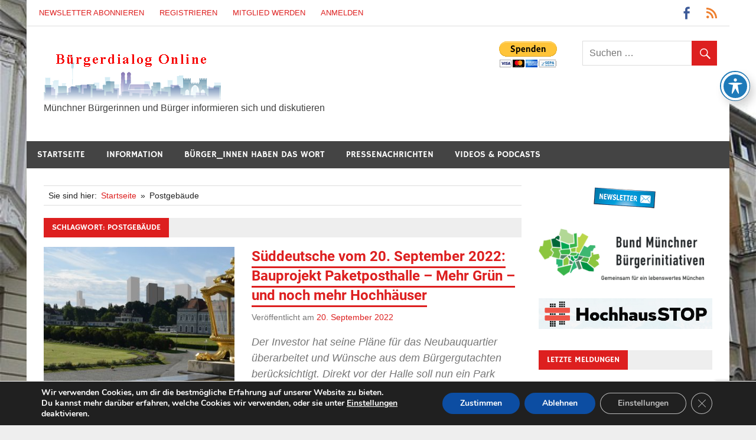

--- FILE ---
content_type: text/html; charset=UTF-8
request_url: https://buergerdialog.online/tag/postgebaeude/
body_size: 31658
content:
<!DOCTYPE html>
<html lang="de">

<head>
<meta charset="UTF-8">
<meta name="viewport" content="width=device-width, initial-scale=1">
<link rel="profile" href="http://gmpg.org/xfn/11">
<link rel="pingback" href="">


<!-- [BEGIN] Metadata added via All-Meta-Tags plugin by Space X-Chimp ( https://www.spacexchimp.com ) -->
<meta name='author' content='Bürgerdialog Online c/o ISAR MEDIA Agentur' />
<meta name='designer' content='ISAR MEDIA Agentur, Robert Hölzl' />
<meta name='contact' content='redaktion@buergerdialog.online' />
<meta name='copyright' content='Copyright © Bürgerdialog Online' />
<meta name='keywords' content='Bürgerdialog, München, Bürgerinitiativen, Vernetzung,Münchner' />
<!-- [END] Metadata added via All-Meta-Tags plugin by Space X-Chimp ( https://www.spacexchimp.com ) -->

<meta name='robots' content='index, follow, max-image-preview:large, max-snippet:-1, max-video-preview:-1' />
<link rel="manifest" href="https://buergerdialog.online/wp-json/push-notification/v2/pn-manifest-json">
	<!-- This site is optimized with the Yoast SEO plugin v26.8 - https://yoast.com/product/yoast-seo-wordpress/ -->
	<title>Postgebäude Archive - Bürgerdialog Online</title>
	<link rel="canonical" href="https://buergerdialog.online/tag/postgebaeude/" />
	<meta property="og:locale" content="de_DE" />
	<meta property="og:type" content="article" />
	<meta property="og:title" content="Postgebäude Archive - Bürgerdialog Online" />
	<meta property="og:url" content="https://buergerdialog.online/tag/postgebaeude/" />
	<meta property="og:site_name" content="Bürgerdialog Online" />
	<meta name="twitter:card" content="summary_large_image" />
	<script type="application/ld+json" class="yoast-schema-graph">{"@context":"https://schema.org","@graph":[{"@type":"CollectionPage","@id":"https://buergerdialog.online/tag/postgebaeude/","url":"https://buergerdialog.online/tag/postgebaeude/","name":"Postgebäude Archive - Bürgerdialog Online","isPartOf":{"@id":"https://buergerdialog.online/#website"},"primaryImageOfPage":{"@id":"https://buergerdialog.online/tag/postgebaeude/#primaryimage"},"image":{"@id":"https://buergerdialog.online/tag/postgebaeude/#primaryimage"},"thumbnailUrl":"https://buergerdialog.online/wp-content/uploads/2022/02/2021.08.31._4036_Hochhaeuser-Paketposthalle_mehrere-Hochhaeuser_2_kl-scaled.jpg","breadcrumb":{"@id":"https://buergerdialog.online/tag/postgebaeude/#breadcrumb"},"inLanguage":"de"},{"@type":"ImageObject","inLanguage":"de","@id":"https://buergerdialog.online/tag/postgebaeude/#primaryimage","url":"https://buergerdialog.online/wp-content/uploads/2022/02/2021.08.31._4036_Hochhaeuser-Paketposthalle_mehrere-Hochhaeuser_2_kl-scaled.jpg","contentUrl":"https://buergerdialog.online/wp-content/uploads/2022/02/2021.08.31._4036_Hochhaeuser-Paketposthalle_mehrere-Hochhaeuser_2_kl-scaled.jpg","width":2560,"height":1228},{"@type":"BreadcrumbList","@id":"https://buergerdialog.online/tag/postgebaeude/#breadcrumb","itemListElement":[{"@type":"ListItem","position":1,"name":"Startseite","item":"https://buergerdialog.online/"},{"@type":"ListItem","position":2,"name":"Postgebäude"}]},{"@type":"WebSite","@id":"https://buergerdialog.online/#website","url":"https://buergerdialog.online/","name":"Bürgerdialog Online","description":"Münchner Bürgerinnen und Bürger informieren sich und diskutieren","publisher":{"@id":"https://buergerdialog.online/#organization"},"potentialAction":[{"@type":"SearchAction","target":{"@type":"EntryPoint","urlTemplate":"https://buergerdialog.online/?s={search_term_string}"},"query-input":{"@type":"PropertyValueSpecification","valueRequired":true,"valueName":"search_term_string"}}],"inLanguage":"de"},{"@type":"Organization","@id":"https://buergerdialog.online/#organization","name":"Bürgerdialog Online","url":"https://buergerdialog.online/","logo":{"@type":"ImageObject","inLanguage":"de","@id":"https://buergerdialog.online/#/schema/logo/image/","url":"https://buergerdialog.online/wp-content/uploads/2021/03/cropped-logo_bd_neu.jpg-1.png","contentUrl":"https://buergerdialog.online/wp-content/uploads/2021/03/cropped-logo_bd_neu.jpg-1.png","width":300,"height":86,"caption":"Bürgerdialog Online"},"image":{"@id":"https://buergerdialog.online/#/schema/logo/image/"}}]}</script>
	<!-- / Yoast SEO plugin. -->


<link rel='dns-prefetch' href='//www.google.com' />
<link rel='dns-prefetch' href='//stats.wp.com' />

<link rel='preconnect' href='//c0.wp.com' />
<link rel="alternate" type="application/rss+xml" title="Bürgerdialog Online &raquo; Feed" href="https://buergerdialog.online/feed/" />
<link rel="alternate" type="application/rss+xml" title="Bürgerdialog Online &raquo; Kommentar-Feed" href="https://buergerdialog.online/comments/feed/" />
<link rel="alternate" type="text/calendar" title="Bürgerdialog Online &raquo; iCal Feed" href="https://buergerdialog.online/veranstaltungen/?ical=1" />
<link rel="alternate" type="application/rss+xml" title="Bürgerdialog Online &raquo; Postgebäude Schlagwort-Feed" href="https://buergerdialog.online/tag/postgebaeude/feed/" />
<style id='wp-img-auto-sizes-contain-inline-css' type='text/css'>
img:is([sizes=auto i],[sizes^="auto," i]){contain-intrinsic-size:3000px 1500px}
/*# sourceURL=wp-img-auto-sizes-contain-inline-css */
</style>
<link rel='stylesheet' id='formidable-css' href='https://buergerdialog.online/wp-content/plugins/formidable/css/formidableforms.css?ver=115853' type='text/css' media='all' />
<link rel='stylesheet' id='merlin-custom-fonts-css' href='https://buergerdialog.online/wp-content/themes/merlin/css/custom-fonts.css?ver=20180413' type='text/css' media='all' />
<style id='wp-emoji-styles-inline-css' type='text/css'>

	img.wp-smiley, img.emoji {
		display: inline !important;
		border: none !important;
		box-shadow: none !important;
		height: 1em !important;
		width: 1em !important;
		margin: 0 0.07em !important;
		vertical-align: -0.1em !important;
		background: none !important;
		padding: 0 !important;
	}
/*# sourceURL=wp-emoji-styles-inline-css */
</style>
<link rel='stylesheet' id='wp-block-library-css' href='https://c0.wp.com/c/6.9/wp-includes/css/dist/block-library/style.min.css' type='text/css' media='all' />
<style id='global-styles-inline-css' type='text/css'>
:root{--wp--preset--aspect-ratio--square: 1;--wp--preset--aspect-ratio--4-3: 4/3;--wp--preset--aspect-ratio--3-4: 3/4;--wp--preset--aspect-ratio--3-2: 3/2;--wp--preset--aspect-ratio--2-3: 2/3;--wp--preset--aspect-ratio--16-9: 16/9;--wp--preset--aspect-ratio--9-16: 9/16;--wp--preset--color--black: #353535;--wp--preset--color--cyan-bluish-gray: #abb8c3;--wp--preset--color--white: #ffffff;--wp--preset--color--pale-pink: #f78da7;--wp--preset--color--vivid-red: #cf2e2e;--wp--preset--color--luminous-vivid-orange: #ff6900;--wp--preset--color--luminous-vivid-amber: #fcb900;--wp--preset--color--light-green-cyan: #7bdcb5;--wp--preset--color--vivid-green-cyan: #00d084;--wp--preset--color--pale-cyan-blue: #8ed1fc;--wp--preset--color--vivid-cyan-blue: #0693e3;--wp--preset--color--vivid-purple: #9b51e0;--wp--preset--color--primary: #2299cc;--wp--preset--color--light-gray: #f0f0f0;--wp--preset--color--dark-gray: #777777;--wp--preset--gradient--vivid-cyan-blue-to-vivid-purple: linear-gradient(135deg,rgb(6,147,227) 0%,rgb(155,81,224) 100%);--wp--preset--gradient--light-green-cyan-to-vivid-green-cyan: linear-gradient(135deg,rgb(122,220,180) 0%,rgb(0,208,130) 100%);--wp--preset--gradient--luminous-vivid-amber-to-luminous-vivid-orange: linear-gradient(135deg,rgb(252,185,0) 0%,rgb(255,105,0) 100%);--wp--preset--gradient--luminous-vivid-orange-to-vivid-red: linear-gradient(135deg,rgb(255,105,0) 0%,rgb(207,46,46) 100%);--wp--preset--gradient--very-light-gray-to-cyan-bluish-gray: linear-gradient(135deg,rgb(238,238,238) 0%,rgb(169,184,195) 100%);--wp--preset--gradient--cool-to-warm-spectrum: linear-gradient(135deg,rgb(74,234,220) 0%,rgb(151,120,209) 20%,rgb(207,42,186) 40%,rgb(238,44,130) 60%,rgb(251,105,98) 80%,rgb(254,248,76) 100%);--wp--preset--gradient--blush-light-purple: linear-gradient(135deg,rgb(255,206,236) 0%,rgb(152,150,240) 100%);--wp--preset--gradient--blush-bordeaux: linear-gradient(135deg,rgb(254,205,165) 0%,rgb(254,45,45) 50%,rgb(107,0,62) 100%);--wp--preset--gradient--luminous-dusk: linear-gradient(135deg,rgb(255,203,112) 0%,rgb(199,81,192) 50%,rgb(65,88,208) 100%);--wp--preset--gradient--pale-ocean: linear-gradient(135deg,rgb(255,245,203) 0%,rgb(182,227,212) 50%,rgb(51,167,181) 100%);--wp--preset--gradient--electric-grass: linear-gradient(135deg,rgb(202,248,128) 0%,rgb(113,206,126) 100%);--wp--preset--gradient--midnight: linear-gradient(135deg,rgb(2,3,129) 0%,rgb(40,116,252) 100%);--wp--preset--font-size--small: 13px;--wp--preset--font-size--medium: 20px;--wp--preset--font-size--large: 36px;--wp--preset--font-size--x-large: 42px;--wp--preset--spacing--20: 0.44rem;--wp--preset--spacing--30: 0.67rem;--wp--preset--spacing--40: 1rem;--wp--preset--spacing--50: 1.5rem;--wp--preset--spacing--60: 2.25rem;--wp--preset--spacing--70: 3.38rem;--wp--preset--spacing--80: 5.06rem;--wp--preset--shadow--natural: 6px 6px 9px rgba(0, 0, 0, 0.2);--wp--preset--shadow--deep: 12px 12px 50px rgba(0, 0, 0, 0.4);--wp--preset--shadow--sharp: 6px 6px 0px rgba(0, 0, 0, 0.2);--wp--preset--shadow--outlined: 6px 6px 0px -3px rgb(255, 255, 255), 6px 6px rgb(0, 0, 0);--wp--preset--shadow--crisp: 6px 6px 0px rgb(0, 0, 0);}:where(.is-layout-flex){gap: 0.5em;}:where(.is-layout-grid){gap: 0.5em;}body .is-layout-flex{display: flex;}.is-layout-flex{flex-wrap: wrap;align-items: center;}.is-layout-flex > :is(*, div){margin: 0;}body .is-layout-grid{display: grid;}.is-layout-grid > :is(*, div){margin: 0;}:where(.wp-block-columns.is-layout-flex){gap: 2em;}:where(.wp-block-columns.is-layout-grid){gap: 2em;}:where(.wp-block-post-template.is-layout-flex){gap: 1.25em;}:where(.wp-block-post-template.is-layout-grid){gap: 1.25em;}.has-black-color{color: var(--wp--preset--color--black) !important;}.has-cyan-bluish-gray-color{color: var(--wp--preset--color--cyan-bluish-gray) !important;}.has-white-color{color: var(--wp--preset--color--white) !important;}.has-pale-pink-color{color: var(--wp--preset--color--pale-pink) !important;}.has-vivid-red-color{color: var(--wp--preset--color--vivid-red) !important;}.has-luminous-vivid-orange-color{color: var(--wp--preset--color--luminous-vivid-orange) !important;}.has-luminous-vivid-amber-color{color: var(--wp--preset--color--luminous-vivid-amber) !important;}.has-light-green-cyan-color{color: var(--wp--preset--color--light-green-cyan) !important;}.has-vivid-green-cyan-color{color: var(--wp--preset--color--vivid-green-cyan) !important;}.has-pale-cyan-blue-color{color: var(--wp--preset--color--pale-cyan-blue) !important;}.has-vivid-cyan-blue-color{color: var(--wp--preset--color--vivid-cyan-blue) !important;}.has-vivid-purple-color{color: var(--wp--preset--color--vivid-purple) !important;}.has-black-background-color{background-color: var(--wp--preset--color--black) !important;}.has-cyan-bluish-gray-background-color{background-color: var(--wp--preset--color--cyan-bluish-gray) !important;}.has-white-background-color{background-color: var(--wp--preset--color--white) !important;}.has-pale-pink-background-color{background-color: var(--wp--preset--color--pale-pink) !important;}.has-vivid-red-background-color{background-color: var(--wp--preset--color--vivid-red) !important;}.has-luminous-vivid-orange-background-color{background-color: var(--wp--preset--color--luminous-vivid-orange) !important;}.has-luminous-vivid-amber-background-color{background-color: var(--wp--preset--color--luminous-vivid-amber) !important;}.has-light-green-cyan-background-color{background-color: var(--wp--preset--color--light-green-cyan) !important;}.has-vivid-green-cyan-background-color{background-color: var(--wp--preset--color--vivid-green-cyan) !important;}.has-pale-cyan-blue-background-color{background-color: var(--wp--preset--color--pale-cyan-blue) !important;}.has-vivid-cyan-blue-background-color{background-color: var(--wp--preset--color--vivid-cyan-blue) !important;}.has-vivid-purple-background-color{background-color: var(--wp--preset--color--vivid-purple) !important;}.has-black-border-color{border-color: var(--wp--preset--color--black) !important;}.has-cyan-bluish-gray-border-color{border-color: var(--wp--preset--color--cyan-bluish-gray) !important;}.has-white-border-color{border-color: var(--wp--preset--color--white) !important;}.has-pale-pink-border-color{border-color: var(--wp--preset--color--pale-pink) !important;}.has-vivid-red-border-color{border-color: var(--wp--preset--color--vivid-red) !important;}.has-luminous-vivid-orange-border-color{border-color: var(--wp--preset--color--luminous-vivid-orange) !important;}.has-luminous-vivid-amber-border-color{border-color: var(--wp--preset--color--luminous-vivid-amber) !important;}.has-light-green-cyan-border-color{border-color: var(--wp--preset--color--light-green-cyan) !important;}.has-vivid-green-cyan-border-color{border-color: var(--wp--preset--color--vivid-green-cyan) !important;}.has-pale-cyan-blue-border-color{border-color: var(--wp--preset--color--pale-cyan-blue) !important;}.has-vivid-cyan-blue-border-color{border-color: var(--wp--preset--color--vivid-cyan-blue) !important;}.has-vivid-purple-border-color{border-color: var(--wp--preset--color--vivid-purple) !important;}.has-vivid-cyan-blue-to-vivid-purple-gradient-background{background: var(--wp--preset--gradient--vivid-cyan-blue-to-vivid-purple) !important;}.has-light-green-cyan-to-vivid-green-cyan-gradient-background{background: var(--wp--preset--gradient--light-green-cyan-to-vivid-green-cyan) !important;}.has-luminous-vivid-amber-to-luminous-vivid-orange-gradient-background{background: var(--wp--preset--gradient--luminous-vivid-amber-to-luminous-vivid-orange) !important;}.has-luminous-vivid-orange-to-vivid-red-gradient-background{background: var(--wp--preset--gradient--luminous-vivid-orange-to-vivid-red) !important;}.has-very-light-gray-to-cyan-bluish-gray-gradient-background{background: var(--wp--preset--gradient--very-light-gray-to-cyan-bluish-gray) !important;}.has-cool-to-warm-spectrum-gradient-background{background: var(--wp--preset--gradient--cool-to-warm-spectrum) !important;}.has-blush-light-purple-gradient-background{background: var(--wp--preset--gradient--blush-light-purple) !important;}.has-blush-bordeaux-gradient-background{background: var(--wp--preset--gradient--blush-bordeaux) !important;}.has-luminous-dusk-gradient-background{background: var(--wp--preset--gradient--luminous-dusk) !important;}.has-pale-ocean-gradient-background{background: var(--wp--preset--gradient--pale-ocean) !important;}.has-electric-grass-gradient-background{background: var(--wp--preset--gradient--electric-grass) !important;}.has-midnight-gradient-background{background: var(--wp--preset--gradient--midnight) !important;}.has-small-font-size{font-size: var(--wp--preset--font-size--small) !important;}.has-medium-font-size{font-size: var(--wp--preset--font-size--medium) !important;}.has-large-font-size{font-size: var(--wp--preset--font-size--large) !important;}.has-x-large-font-size{font-size: var(--wp--preset--font-size--x-large) !important;}
/*# sourceURL=global-styles-inline-css */
</style>

<style id='classic-theme-styles-inline-css' type='text/css'>
/*! This file is auto-generated */
.wp-block-button__link{color:#fff;background-color:#32373c;border-radius:9999px;box-shadow:none;text-decoration:none;padding:calc(.667em + 2px) calc(1.333em + 2px);font-size:1.125em}.wp-block-file__button{background:#32373c;color:#fff;text-decoration:none}
/*# sourceURL=/wp-includes/css/classic-themes.min.css */
</style>
<link rel='stylesheet' id='css-rfnb-css' href='https://buergerdialog.online/wp-content/plugins/Feed-News-Blocks/css/rfnb.min.css?ver=6.9' type='text/css' media='all' />
<link rel='stylesheet' id='acwp-main-css-css' href='https://buergerdialog.online/wp-content/plugins/accessible-poetry/assets/css/main.css?ver=6.9' type='text/css' media='all' />
<link rel='stylesheet' id='acwp-mdi-css' href='https://fonts.googleapis.com/icon?family=Material+Icons&#038;ver=6.9' type='text/css' media='all' />
<link rel='stylesheet' id='better-recent-comments-css' href='https://buergerdialog.online/wp-content/plugins/better-recent-comments/assets/css/better-recent-comments.min.css?ver=6.9' type='text/css' media='all' />
<link rel='stylesheet' id='ditty-news-ticker-font-css' href='https://buergerdialog.online/wp-content/plugins/ditty-news-ticker/legacy/inc/static/libs/fontastic/styles.css?ver=3.1.63' type='text/css' media='all' />
<link rel='stylesheet' id='ditty-news-ticker-css' href='https://buergerdialog.online/wp-content/plugins/ditty-news-ticker/legacy/inc/static/css/style.css?ver=3.1.63' type='text/css' media='all' />
<link rel='stylesheet' id='ditty-displays-css' href='https://buergerdialog.online/wp-content/plugins/ditty-news-ticker/assets/build/dittyDisplays.css?ver=3.1.63' type='text/css' media='all' />
<link rel='stylesheet' id='ditty-fontawesome-css' href='https://buergerdialog.online/wp-content/plugins/ditty-news-ticker/includes/libs/fontawesome-6.4.0/css/all.css?ver=6.4.0' type='text/css' media='' />
<link rel='stylesheet' id='foobox-free-min-css' href='https://buergerdialog.online/wp-content/plugins/foobox-image-lightbox/free/css/foobox.free.min.css?ver=2.7.35' type='text/css' media='all' />
<link rel='stylesheet' id='frontierpost-css' href='https://buergerdialog.online/wp-content/plugins/frontier-post/frontier-post.css?ver=6.1' type='text/css' media='all' />
<link rel='stylesheet' id='wpbaw-public-style-css' href='https://buergerdialog.online/wp-content/plugins/wp-blog-and-widgets/assets/css/wpbaw-public.css?ver=2.6.6' type='text/css' media='all' />
<link rel='stylesheet' id='ppv-public-css' href='https://buergerdialog.online/wp-content/plugins/document-emberdder/build/public.css?ver=2.0.3' type='text/css' media='all' />
<link rel='stylesheet' id='merlin-stylesheet-css' href='https://buergerdialog.online/wp-content/themes/merlin/style.css?ver=1.4.4' type='text/css' media='all' />
<style id='merlin-stylesheet-inline-css' type='text/css'>
.site-title {
	position: absolute;
	clip: rect(1px, 1px, 1px, 1px);
}
/*# sourceURL=merlin-stylesheet-inline-css */
</style>
<link rel='stylesheet' id='genericons-css' href='https://c0.wp.com/p/jetpack/15.4/_inc/genericons/genericons/genericons.css' type='text/css' media='all' />
<link rel='stylesheet' id='merlin-flexslider-css' href='https://buergerdialog.online/wp-content/themes/merlin/css/flexslider.css?ver=6.9' type='text/css' media='all' />
<link rel='stylesheet' id='recent-posts-widget-with-thumbnails-public-style-css' href='https://buergerdialog.online/wp-content/plugins/recent-posts-widget-with-thumbnails/public.css?ver=7.1.1' type='text/css' media='all' />
<link rel='stylesheet' id='ditty-rss-ticker-css' href='https://buergerdialog.online/wp-content/plugins/ditty-rss-ticker/legacy/assets/css/style.css?ver=3.1.8' type='text/css' media='all' />
<link rel='stylesheet' id='merlin-pro-stylesheet-css' href='https://buergerdialog.online/wp-content/plugins/merlin-pro/css/merlin-pro.css?ver=1.2' type='text/css' media='all' />
<link rel='stylesheet' id='yop-public-css' href='https://buergerdialog.online/wp-content/plugins/yop-poll-pro/public/assets/css/yop-poll-public-6.5.32.css?ver=6.9' type='text/css' media='all' />
<link rel='stylesheet' id='moove_gdpr_frontend-css' href='https://buergerdialog.online/wp-content/plugins/gdpr-cookie-compliance/dist/styles/gdpr-main.css?ver=5.0.9' type='text/css' media='all' />
<style id='moove_gdpr_frontend-inline-css' type='text/css'>
#moove_gdpr_cookie_modal,#moove_gdpr_cookie_info_bar,.gdpr_cookie_settings_shortcode_content{font-family:&#039;Nunito&#039;,sans-serif}#moove_gdpr_save_popup_settings_button{background-color:#373737;color:#fff}#moove_gdpr_save_popup_settings_button:hover{background-color:#000}#moove_gdpr_cookie_info_bar .moove-gdpr-info-bar-container .moove-gdpr-info-bar-content a.mgbutton,#moove_gdpr_cookie_info_bar .moove-gdpr-info-bar-container .moove-gdpr-info-bar-content button.mgbutton{background-color:#0C4DA2}#moove_gdpr_cookie_modal .moove-gdpr-modal-content .moove-gdpr-modal-footer-content .moove-gdpr-button-holder a.mgbutton,#moove_gdpr_cookie_modal .moove-gdpr-modal-content .moove-gdpr-modal-footer-content .moove-gdpr-button-holder button.mgbutton,.gdpr_cookie_settings_shortcode_content .gdpr-shr-button.button-green{background-color:#0C4DA2;border-color:#0C4DA2}#moove_gdpr_cookie_modal .moove-gdpr-modal-content .moove-gdpr-modal-footer-content .moove-gdpr-button-holder a.mgbutton:hover,#moove_gdpr_cookie_modal .moove-gdpr-modal-content .moove-gdpr-modal-footer-content .moove-gdpr-button-holder button.mgbutton:hover,.gdpr_cookie_settings_shortcode_content .gdpr-shr-button.button-green:hover{background-color:#fff;color:#0C4DA2}#moove_gdpr_cookie_modal .moove-gdpr-modal-content .moove-gdpr-modal-close i,#moove_gdpr_cookie_modal .moove-gdpr-modal-content .moove-gdpr-modal-close span.gdpr-icon{background-color:#0C4DA2;border:1px solid #0C4DA2}#moove_gdpr_cookie_info_bar span.moove-gdpr-infobar-allow-all.focus-g,#moove_gdpr_cookie_info_bar span.moove-gdpr-infobar-allow-all:focus,#moove_gdpr_cookie_info_bar button.moove-gdpr-infobar-allow-all.focus-g,#moove_gdpr_cookie_info_bar button.moove-gdpr-infobar-allow-all:focus,#moove_gdpr_cookie_info_bar span.moove-gdpr-infobar-reject-btn.focus-g,#moove_gdpr_cookie_info_bar span.moove-gdpr-infobar-reject-btn:focus,#moove_gdpr_cookie_info_bar button.moove-gdpr-infobar-reject-btn.focus-g,#moove_gdpr_cookie_info_bar button.moove-gdpr-infobar-reject-btn:focus,#moove_gdpr_cookie_info_bar span.change-settings-button.focus-g,#moove_gdpr_cookie_info_bar span.change-settings-button:focus,#moove_gdpr_cookie_info_bar button.change-settings-button.focus-g,#moove_gdpr_cookie_info_bar button.change-settings-button:focus{-webkit-box-shadow:0 0 1px 3px #0C4DA2;-moz-box-shadow:0 0 1px 3px #0C4DA2;box-shadow:0 0 1px 3px #0C4DA2}#moove_gdpr_cookie_modal .moove-gdpr-modal-content .moove-gdpr-modal-close i:hover,#moove_gdpr_cookie_modal .moove-gdpr-modal-content .moove-gdpr-modal-close span.gdpr-icon:hover,#moove_gdpr_cookie_info_bar span[data-href]>u.change-settings-button{color:#0C4DA2}#moove_gdpr_cookie_modal .moove-gdpr-modal-content .moove-gdpr-modal-left-content #moove-gdpr-menu li.menu-item-selected a span.gdpr-icon,#moove_gdpr_cookie_modal .moove-gdpr-modal-content .moove-gdpr-modal-left-content #moove-gdpr-menu li.menu-item-selected button span.gdpr-icon{color:inherit}#moove_gdpr_cookie_modal .moove-gdpr-modal-content .moove-gdpr-modal-left-content #moove-gdpr-menu li a span.gdpr-icon,#moove_gdpr_cookie_modal .moove-gdpr-modal-content .moove-gdpr-modal-left-content #moove-gdpr-menu li button span.gdpr-icon{color:inherit}#moove_gdpr_cookie_modal .gdpr-acc-link{line-height:0;font-size:0;color:transparent;position:absolute}#moove_gdpr_cookie_modal .moove-gdpr-modal-content .moove-gdpr-modal-close:hover i,#moove_gdpr_cookie_modal .moove-gdpr-modal-content .moove-gdpr-modal-left-content #moove-gdpr-menu li a,#moove_gdpr_cookie_modal .moove-gdpr-modal-content .moove-gdpr-modal-left-content #moove-gdpr-menu li button,#moove_gdpr_cookie_modal .moove-gdpr-modal-content .moove-gdpr-modal-left-content #moove-gdpr-menu li button i,#moove_gdpr_cookie_modal .moove-gdpr-modal-content .moove-gdpr-modal-left-content #moove-gdpr-menu li a i,#moove_gdpr_cookie_modal .moove-gdpr-modal-content .moove-gdpr-tab-main .moove-gdpr-tab-main-content a:hover,#moove_gdpr_cookie_info_bar.moove-gdpr-dark-scheme .moove-gdpr-info-bar-container .moove-gdpr-info-bar-content a.mgbutton:hover,#moove_gdpr_cookie_info_bar.moove-gdpr-dark-scheme .moove-gdpr-info-bar-container .moove-gdpr-info-bar-content button.mgbutton:hover,#moove_gdpr_cookie_info_bar.moove-gdpr-dark-scheme .moove-gdpr-info-bar-container .moove-gdpr-info-bar-content a:hover,#moove_gdpr_cookie_info_bar.moove-gdpr-dark-scheme .moove-gdpr-info-bar-container .moove-gdpr-info-bar-content button:hover,#moove_gdpr_cookie_info_bar.moove-gdpr-dark-scheme .moove-gdpr-info-bar-container .moove-gdpr-info-bar-content span.change-settings-button:hover,#moove_gdpr_cookie_info_bar.moove-gdpr-dark-scheme .moove-gdpr-info-bar-container .moove-gdpr-info-bar-content button.change-settings-button:hover,#moove_gdpr_cookie_info_bar.moove-gdpr-dark-scheme .moove-gdpr-info-bar-container .moove-gdpr-info-bar-content u.change-settings-button:hover,#moove_gdpr_cookie_info_bar span[data-href]>u.change-settings-button,#moove_gdpr_cookie_info_bar.moove-gdpr-dark-scheme .moove-gdpr-info-bar-container .moove-gdpr-info-bar-content a.mgbutton.focus-g,#moove_gdpr_cookie_info_bar.moove-gdpr-dark-scheme .moove-gdpr-info-bar-container .moove-gdpr-info-bar-content button.mgbutton.focus-g,#moove_gdpr_cookie_info_bar.moove-gdpr-dark-scheme .moove-gdpr-info-bar-container .moove-gdpr-info-bar-content a.focus-g,#moove_gdpr_cookie_info_bar.moove-gdpr-dark-scheme .moove-gdpr-info-bar-container .moove-gdpr-info-bar-content button.focus-g,#moove_gdpr_cookie_info_bar.moove-gdpr-dark-scheme .moove-gdpr-info-bar-container .moove-gdpr-info-bar-content a.mgbutton:focus,#moove_gdpr_cookie_info_bar.moove-gdpr-dark-scheme .moove-gdpr-info-bar-container .moove-gdpr-info-bar-content button.mgbutton:focus,#moove_gdpr_cookie_info_bar.moove-gdpr-dark-scheme .moove-gdpr-info-bar-container .moove-gdpr-info-bar-content a:focus,#moove_gdpr_cookie_info_bar.moove-gdpr-dark-scheme .moove-gdpr-info-bar-container .moove-gdpr-info-bar-content button:focus,#moove_gdpr_cookie_info_bar.moove-gdpr-dark-scheme .moove-gdpr-info-bar-container .moove-gdpr-info-bar-content span.change-settings-button.focus-g,span.change-settings-button:focus,button.change-settings-button.focus-g,button.change-settings-button:focus,#moove_gdpr_cookie_info_bar.moove-gdpr-dark-scheme .moove-gdpr-info-bar-container .moove-gdpr-info-bar-content u.change-settings-button.focus-g,#moove_gdpr_cookie_info_bar.moove-gdpr-dark-scheme .moove-gdpr-info-bar-container .moove-gdpr-info-bar-content u.change-settings-button:focus{color:#0C4DA2}#moove_gdpr_cookie_modal .moove-gdpr-branding.focus-g span,#moove_gdpr_cookie_modal .moove-gdpr-modal-content .moove-gdpr-tab-main a.focus-g,#moove_gdpr_cookie_modal .moove-gdpr-modal-content .moove-gdpr-tab-main .gdpr-cd-details-toggle.focus-g{color:#0C4DA2}#moove_gdpr_cookie_modal.gdpr_lightbox-hide{display:none}
/*# sourceURL=moove_gdpr_frontend-inline-css */
</style>
<script type="text/javascript" data-cfasync="false" src="https://c0.wp.com/c/6.9/wp-includes/js/jquery/jquery.min.js" id="jquery-core-js"></script>
<script type="text/javascript" data-cfasync="false" src="https://c0.wp.com/c/6.9/wp-includes/js/jquery/jquery-migrate.min.js" id="jquery-migrate-js"></script>
<script type="text/javascript" src="https://buergerdialog.online/wp-content/plugins/document-emberdder/build/public.js?ver=2.0.3" id="ppv-public-js"></script>
<script type="text/javascript" src="https://buergerdialog.online/wp-content/themes/merlin/js/navigation.js?ver=20160719" id="merlin-jquery-navigation-js"></script>
<script type="text/javascript" src="https://buergerdialog.online/wp-content/themes/merlin/js/sidebar.js?ver=6.9" id="merlin-jquery-sidebar-js"></script>
<script type="text/javascript" src="https://buergerdialog.online/wp-content/themes/merlin/js/jquery.flexslider-min.js?ver=2.6.0" id="merlin-flexslider-js"></script>
<script type="text/javascript" id="merlin-post-slider-js-extra">
/* <![CDATA[ */
var merlin_slider_params = {"animation":"slide","speed":"7000"};
//# sourceURL=merlin-post-slider-js-extra
/* ]]> */
</script>
<script type="text/javascript" src="https://buergerdialog.online/wp-content/themes/merlin/js/slider.js?ver=6.9" id="merlin-post-slider-js"></script>
<script type="text/javascript" id="foobox-free-min-js-before">
/* <![CDATA[ */
/* Run FooBox FREE (v2.7.35) */
var FOOBOX = window.FOOBOX = {
	ready: true,
	disableOthers: false,
	o: {wordpress: { enabled: true }, captions: { dataTitle: ["captionTitle","title"], dataDesc: ["captionDesc","description"] }, rel: '', excludes:'.fbx-link,.nofoobox,.nolightbox,a[href*="pinterest.com/pin/create/button/"]', affiliate : { enabled: false }, error: "Inhalt konnte nicht geladen werden"},
	selectors: [
		".gallery", ".wp-block-gallery", ".wp-block-image", "a:has(img[class*=wp-image-])", ".post a:has(img[class*=wp-image-])", ".foobox"
	],
	pre: function( $ ){
		// Custom JavaScript (Pre)
		
	},
	post: function( $ ){
		// Custom JavaScript (Post)
		
		// Custom Captions Code
		
	},
	custom: function( $ ){
		// Custom Extra JS
		
	}
};
//# sourceURL=foobox-free-min-js-before
/* ]]> */
</script>
<script type="text/javascript" src="https://buergerdialog.online/wp-content/plugins/foobox-image-lightbox/free/js/foobox.free.min.js?ver=2.7.35" id="foobox-free-min-js"></script>
<script type="text/javascript" async defer src="https://www.google.com/recaptcha/api.js?render=6LfzQcUUAAAAAJ5b8oz5YIsf_qVf7SdyhsFULS0L" id="yop-reCaptcha-js"></script>
<link rel="https://api.w.org/" href="https://buergerdialog.online/wp-json/" /><link rel="alternate" title="JSON" type="application/json" href="https://buergerdialog.online/wp-json/wp/v2/tags/1892" /><link rel="EditURI" type="application/rsd+xml" title="RSD" href="https://buergerdialog.online/xmlrpc.php?rsd" />
<meta name="generator" content="WordPress 6.9" />
<script type="text/javascript" data-cfasync="false">ajaxurl  = "https://buergerdialog.online/wp-admin/admin-ajax.php";</script><style></style><meta name="et-api-version" content="v1"><meta name="et-api-origin" content="https://buergerdialog.online"><link rel="https://theeventscalendar.com/" href="https://buergerdialog.online/wp-json/tribe/tickets/v1/" /><meta name="tec-api-version" content="v1"><meta name="tec-api-origin" content="https://buergerdialog.online"><link rel="alternate" href="https://buergerdialog.online/wp-json/tribe/events/v1/events/?tags=postgebaeude" />	<style>img#wpstats{display:none}</style>
		<link rel="apple-touch-icon" sizes="114x114" href="/wp-content/uploads/fbrfg/apple-touch-icon.png">
<link rel="icon" type="image/png" sizes="32x32" href="/wp-content/uploads/fbrfg/favicon-32x32.png">
<link rel="icon" type="image/png" sizes="16x16" href="/wp-content/uploads/fbrfg/favicon-16x16.png">
<link rel="manifest" href="/wp-content/uploads/fbrfg/site.webmanifest">
<link rel="mask-icon" href="/wp-content/uploads/fbrfg/safari-pinned-tab.svg" color="#5bbad5">
<link rel="shortcut icon" href="/wp-content/uploads/fbrfg/favicon.ico">
<meta name="msapplication-TileColor" content="#da532c">
<meta name="msapplication-config" content="/wp-content/uploads/fbrfg/browserconfig.xml">
<meta name="theme-color" content="#ffffff"><!-- Analytics by WP Statistics - https://wp-statistics.com -->
<style type="text/css">.recentcomments a{display:inline !important;padding:0 !important;margin:0 !important;}</style><style type="text/css">
			a, a:link, a:visited, .comment a:link, .top-navigation-toggle:after, .top-navigation-menu .submenu-dropdown-toggle:before, 
			.footer-navigation-toggle:after, .social-icons-navigation-toggle:after {
				color: #dd1f1f;
			}
			a:hover, a:focus, a:active { color: #444; }
			button, input[type="button"], input[type="reset"], input[type="submit"], .search-form .search-submit, .more-link {
				background-color: #dd1f1f;
			}
			.entry-tags .meta-tags a, .post-pagination a, .post-pagination .current, .comment-navigation a, .widget_tag_cloud .tagcloud a {
				border: 1px solid #dd1f1f;
			}
			.entry-tags .meta-tags a:hover, .entry-tags .meta-tags a:active, .post-pagination a:hover, .post-pagination .current, 
			.comment-navigation a:hover, .comment-navigation a:active, .widget_tag_cloud .tagcloud a:hover, .widget_tag_cloud .tagcloud a:active {
				background-color: #dd1f1f;
			}
			.main-navigation-menu a:hover, .main-navigation-menu ul, .main-navigation-menu li.current-menu-item a, 
			.main-navigation-toggle:hover, .main-navigation-toggle:active, .main-navigation-toggle:focus, 
			.sidebar-navigation-toggle:hover, .sidebar-navigation-toggle:active, .sidebar-navigation-toggle:focus {
				background-color: #dd1f1f;
			}
			@media only screen and (max-width: 60em) {
				.main-navigation-menu a:hover, .main-navigation-menu li.current-menu-item a {
					background: none;
				}
			}
			@media only screen and (min-width: 60em) {
				.main-navigation-menu li.menu-item:hover a {
					background-color: #dd1f1f;
				}
			}
			.site-title, .site-title a:link, .site-title a:visited, .page-title, .entry-title, .entry-title a:link, .entry-title a:visited {
				color: #dd1f1f;
			}
			.entry-title {
				border-bottom: 3px solid #dd1f1f;
			}
			.site-title a:hover, .site-title a:active, .entry-title a:hover, .entry-title a:focus, .entry-title a:active { color: #444; }
			.widget-title, .page-header .archive-title, .comments-header .comments-title, .comment-reply-title span,
			.tzwb-tabbed-content .tzwb-tabnavi li a:hover, .tzwb-tabbed-content .tzwb-tabnavi li a:active, .tzwb-tabbed-content .tzwb-tabnavi li a.current-tab { 
				background-color: #dd1f1f;
			}
			.widget-category-posts .widget-header .category-archive-link .category-archive-icon {
				color: #dd1f1f;
			}
			.post-slider .zeeslide .slide-content, .post-slider-controls .zeeflex-direction-nav a {
				background-color: #dd1f1f;
			}
			.post-slider .zeeslide .more-link {
				color: #dd1f1f;
			}</style><style type="text/css">
			body, button, input, select, textarea, .top-navigation-menu a {
				font-family: "Arial", Arial, Helvetica, sans-serif;
			}</style><style type="text/css" id="custom-background-css">
body.custom-background { background-image: url("https://buergerdialog.online/wp-content/uploads/2020/05/663px-Türkenstr._54_Muenchen-1.jpg"); background-position: center center; background-size: cover; background-repeat: no-repeat; background-attachment: fixed; }
</style>
			<style type="text/css" id="wp-custom-css">
			.hinweis
{ background-color: yellowgreen; 
padding: 10px;
} 
a.blog-more-link{background: #fff; color:#000; border: 1px solid #ff0000; clear: both;  display: inline-block; padding: 5px 15px;font-size:14px;    text-decoration: none !important}
a.blog-more-link:hover, a.blog-more-link:focus, a.blog-more-link:active{background: #000; color:#fff; }		</style>
		</head>

<body class="archive tag tag-postgebaeude tag-1892 custom-background wp-custom-logo wp-theme-merlin acwp-readable-arial tribe-no-js tec-no-tickets-on-recurring tec-no-rsvp-on-recurring tribe-theme-merlin">

	<div id="page" class="hfeed site">

		<a class="skip-link screen-reader-text" href="#content">Zum Inhalt springen</a>

		<header id="masthead" class="site-header clearfix" role="banner">

			<div id="header-top" class="header-bar-wrap">

				
	<div id="header-bar" class="header-bar clearfix">
		
		
			<div id="header-social-icons" class="social-icons-navigation clearfix">

				<ul id="menu-social-media" class="social-icons-menu"><li id="menu-item-1489" class="menu-item menu-item-type-custom menu-item-object-custom menu-item-1489"><a target="_blank" href="https://www.facebook.com/B%C3%BCrgerdialog-Online-104728858356083"><span class="screen-reader-text">Facebook</span></a></li>
<li id="menu-item-1490" class="menu-item menu-item-type-custom menu-item-object-custom menu-item-1490"><a target="_blank" href="https://www.buergerdialog.online/feed/"><span class="screen-reader-text">RSS Feed</span></a></li>
</ul>			
			</div>
		
				
		
			<nav id="top-navigation" class="secondary-navigation navigation clearfix" role="navigation">
				
				<ul id="menu-g-oben" class="top-navigation-menu"><li id="menu-item-1339" class="menu-item menu-item-type-post_type menu-item-object-page menu-item-1339"><a href="https://buergerdialog.online/newsletter-abonnieren/">Newsletter abonnieren</a></li>
<li id="menu-item-2805" class="menu-item menu-item-type-post_type menu-item-object-page menu-item-2805"><a href="https://buergerdialog.online/registrieren/">Registrieren</a></li>
<li id="menu-item-3108" class="menu-item menu-item-type-post_type menu-item-object-page menu-item-3108"><a href="https://buergerdialog.online/mitglied-werden/">Mitglied werden</a></li>
<li id="menu-item-2806" class="menu-item menu-item-type-post_type menu-item-object-page menu-item-2806"><a href="https://buergerdialog.online/anmelden/">Anmelden</a></li>
</ul>			</nav>
		
				
	</div>
			</div>

			<div class="header-main clearfix">

				<div id="logo" class="site-branding clearfix">

					<a href="https://buergerdialog.online/" class="custom-logo-link" rel="home"><img width="300" height="86" src="https://buergerdialog.online/wp-content/uploads/2021/03/cropped-logo_bd_neu.jpg-1.png" class="custom-logo" alt="Bürgerdialog Online" decoding="async" /></a>					
		<p class="site-title"><a href="https://buergerdialog.online/" rel="home">Bürgerdialog Online</a></p>

	                    
			<p class="site-description">Münchner Bürgerinnen und Bürger informieren sich und diskutieren</p>

		
				</div><!-- .site-branding -->

				<div class="header-widgets clearfix">

                    <aside id="search-2" class="header-widget widget_search">
	<form role="search" method="get" class="search-form" action="https://buergerdialog.online/">
		<label>
			<span class="screen-reader-text">Suche nach:</span>
			<input type="search" class="search-field" placeholder="Suchen &hellip;" value="" name="s">
		</label>
		<button type="submit" class="search-submit">
			<span class="genericon-search"></span>
		</button>
	</form>

</aside><aside id="paypal_donations-3" class="header-widget widget_paypal_donations"><!-- Begin PayPal Donations by https://www.tipsandtricks-hq.com/paypal-donations-widgets-plugin -->

<form action="https://www.paypal.com/cgi-bin/webscr" method="post" target="_blank">
    <div class="paypal-donations">
        <input type="hidden" name="cmd" value="_donations" />
        <input type="hidden" name="bn" value="TipsandTricks_SP" />
        <input type="hidden" name="business" value="redaktion@buergerdialog.online" />
        <input type="hidden" name="return" value="https://buergerdialog.online/spenden-danke/" />
        <input type="hidden" name="rm" value="0" />
        <input type="hidden" name="currency_code" value="EUR" />
        <input type="image" style="cursor: pointer;" src="https://www.paypalobjects.com/de_DE/DE/i/btn/btn_donateCC_LG.gif" name="submit" alt="PayPal - The safer, easier way to pay online." />
        <img alt="" src="https://www.paypalobjects.com/en_US/i/scr/pixel.gif" width="1" height="1" />
    </div>
</form>
<!-- End PayPal Donations -->
</aside>
				</div><!-- .header-widgets -->

			</div><!-- .header-main -->

			<nav id="main-navigation" class="primary-navigation navigation clearfix" role="navigation">
				<ul id="menu-oben" class="main-navigation-menu"><li id="menu-item-22" class="menu-item menu-item-type-custom menu-item-object-custom menu-item-home menu-item-22"><a href="https://buergerdialog.online/">Startseite</a></li>
<li id="menu-item-112" class="menu-item menu-item-type-post_type menu-item-object-page menu-item-has-children menu-item-112"><a href="https://buergerdialog.online/information/">Information</a>
<ul class="sub-menu">
	<li id="menu-item-2551" class="menu-item menu-item-type-post_type menu-item-object-page menu-item-2551"><a href="https://buergerdialog.online/aus-den-buergerinitiativen/">Aus den Bürgerinitiativen</a></li>
	<li id="menu-item-3228" class="menu-item menu-item-type-post_type menu-item-object-page menu-item-3228"><a href="https://buergerdialog.online/buergerinitiativen-muenchen/neues-von-den-bis-muenchen/">Neues von den BI’s München</a></li>
	<li id="menu-item-2691" class="menu-item menu-item-type-post_type menu-item-object-page menu-item-2691"><a href="https://buergerdialog.online/buergerbegehren-hochhausstop/">Bürgerbegehren: #HochhausSTOP</a></li>
	<li id="menu-item-1532" class="menu-item menu-item-type-custom menu-item-object-custom menu-item-has-children menu-item-1532"><a href="#">Bildergalerien</a>
	<ul class="sub-menu">
		<li id="menu-item-1533" class="menu-item menu-item-type-post_type menu-item-object-page menu-item-1533"><a href="https://buergerdialog.online/bilder-vom-derzbachhof/">Bilder vom Derzbachhof</a></li>
	</ul>
</li>
	<li id="menu-item-684" class="menu-item menu-item-type-post_type menu-item-object-page menu-item-has-children menu-item-684"><a href="https://buergerdialog.online/hinweise/">Hinweise..</a>
	<ul class="sub-menu">
		<li id="menu-item-1388" class="menu-item menu-item-type-post_type menu-item-object-page menu-item-1388"><a href="https://buergerdialog.online/demo-bi-erhalt-oeffentliche-gruenflaeche-an-der-adam-berg-strasse-vom-12-februar-2021/">Demo: BI Erhalt öffentliche Grünfläche an der Adam-Berg-Straße vom 12. Februar 2021</a></li>
		<li id="menu-item-852" class="menu-item menu-item-type-post_type menu-item-object-page menu-item-852"><a href="https://buergerdialog.online/der-nymphenburger-schlosspark/">Der Nymphenburger Schloßpark</a></li>
		<li id="menu-item-1166" class="menu-item menu-item-type-post_type menu-item-object-page menu-item-1166"><a href="https://buergerdialog.online/lhm-ausstellung-und-gespraechsreihe-hoch-hinaus/">LHM – Ausstellung und Gesprächsreihe “Hoch hinaus”</a></li>
		<li id="menu-item-860" class="menu-item menu-item-type-post_type menu-item-object-page menu-item-860"><a href="https://buergerdialog.online/mietergemeinschaft-andekat/">Mietergemeinschaft AnDeKaT</a></li>
		<li id="menu-item-735" class="menu-item menu-item-type-post_type menu-item-object-page menu-item-735"><a href="https://buergerdialog.online/rund-um-die-grossmarkthalle-ein-audio-visueller-spaziergang/">Rund um die Großmarkthalle, ein audio-visueller Spaziergang</a></li>
	</ul>
</li>
	<li id="menu-item-4249" class="menu-item menu-item-type-post_type menu-item-object-page menu-item-4249"><a href="https://buergerdialog.online/veranstaltungen/">Veranstaltungen</a></li>
</ul>
</li>
<li id="menu-item-1394" class="menu-item menu-item-type-custom menu-item-object-custom menu-item-has-children menu-item-1394"><a href="#">Bürger_innen haben das Wort</a>
<ul class="sub-menu">
	<li id="menu-item-2023" class="menu-item menu-item-type-post_type menu-item-object-page menu-item-2023"><a href="https://buergerdialog.online/kommentare-feed/">Kommentare</a></li>
	<li id="menu-item-85" class="menu-item menu-item-type-post_type menu-item-object-page menu-item-85"><a href="https://buergerdialog.online/meldung-einsenden/">Meldung einsenden</a></li>
	<li id="menu-item-1086" class="menu-item menu-item-type-custom menu-item-object-custom menu-item-1086"><a href="https://www.buergerdialog.online/beitrag-erstellen/?task=new">Beitrag schreiben</a></li>
	<li id="menu-item-1328" class="menu-item menu-item-type-post_type menu-item-object-page menu-item-has-children menu-item-1328"><a href="https://buergerdialog.online/leserbriefe/">Leserbriefe</a>
	<ul class="sub-menu">
		<li id="menu-item-1273" class="menu-item menu-item-type-post_type menu-item-object-page menu-item-1273"><a href="https://buergerdialog.online/leserbrief-schreiben/">Leserbrief schreiben</a></li>
		<li id="menu-item-1329" class="menu-item menu-item-type-post_type menu-item-object-blog_post menu-item-1329"><a href="https://buergerdialog.online/blog-post/leserbrief-zur-tuerkenstrasse-52-und-54/">Leserbrief zur Türkenstraße 52 und 54</a></li>
		<li id="menu-item-1270" class="menu-item menu-item-type-post_type menu-item-object-blog_post menu-item-1270"><a href="https://buergerdialog.online/blog-post/leserbrief-zu-rathausnachrichten-vom-28-januar-paketposthalle/">Leserbrief zu Rathausnachrichten vom 28. Januar 2021, Paketposthalle</a></li>
		<li id="menu-item-1393" class="menu-item menu-item-type-post_type menu-item-object-post menu-item-1393"><a href="https://buergerdialog.online/2020/11/22/buerger-innen-haben-das-wort/definition-oeffentliches-interesse-oder-baurecht-vor-baumrecht/">Definition Öffentliches Interesse – oder Baurecht vor Baumrecht?</a></li>
	</ul>
</li>
	<li id="menu-item-3850" class="menu-item menu-item-type-post_type menu-item-object-page menu-item-3850"><a href="https://buergerdialog.online/buergerbegehren-petitionen/">Bürgerbegehren &#038; Petitionen</a></li>
	<li id="menu-item-2536" class="menu-item menu-item-type-post_type menu-item-object-page menu-item-2536"><a href="https://buergerdialog.online/stellungnahmen-offene-briefe/">Stellungnahmen / Offene Briefe</a></li>
	<li id="menu-item-4105" class="menu-item menu-item-type-custom menu-item-object-custom menu-item-has-children menu-item-4105"><a href="#">Umfragen</a>
	<ul class="sub-menu">
		<li id="menu-item-4106" class="menu-item menu-item-type-post_type menu-item-object-page menu-item-4106"><a href="https://buergerdialog.online/umfrage-was-halten-sie-davon-dass-die-stadt-dem-investor-bei-der-sobon-entgegenkommt/">Umfrage: Was halten Sie davon, daß die Stadt dem Investor bei der Sobon entgegenkommt?</a></li>
	</ul>
</li>
</ul>
</li>
<li id="menu-item-2029" class="menu-item menu-item-type-custom menu-item-object-custom menu-item-has-children menu-item-2029"><a href="#">Pressenachrichten</a>
<ul class="sub-menu">
	<li id="menu-item-2031" class="menu-item menu-item-type-taxonomy menu-item-object-category menu-item-2031"><a href="https://buergerdialog.online/category/muenchen-pressenachrichten/">München: Pressenachrichten</a></li>
	<li id="menu-item-2030" class="menu-item menu-item-type-post_type menu-item-object-page menu-item-2030"><a href="https://buergerdialog.online/aeltere-pressenachrichten/">Ältere Pressenachrichten</a></li>
</ul>
</li>
<li id="menu-item-3494" class="menu-item menu-item-type-custom menu-item-object-custom menu-item-3494"><a href="https://buergerdialog.online/videos-und-podcasts/">Videos &#038; Podcasts</a></li>
</ul>			</nav><!-- #main-navigation -->

			
		</header><!-- #masthead -->

		<div id="content" class="site-content container clearfix">
	
	<section id="primary" class="content-area">
		<main id="main" class="site-main" role="main">
		
		<nav role="navigation" aria-label="Breadcrumbs" class="themezee-breadcrumbs breadcrumbs trail-separator-raquo" itemprop="breadcrumb"><h2 class="trail-browse">Sie sind hier:</h2><ul class="trail-items" itemscope itemtype="http://schema.org/BreadcrumbList"><meta name="numberOfItems" content="2" /><meta name="itemListOrder" content="Ascending" /><li itemprop="itemListElement" itemscope itemtype="http://schema.org/ListItem" class="trail-item trail-begin"><a itemprop="item" href="https://buergerdialog.online"  rel="home"><span itemprop="name">Startseite</span></a><meta itemprop="position" content="1" /></li><li itemprop="itemListElement" itemscope itemtype="http://schema.org/ListItem" class="trail-item trail-end"><span itemprop="name">Postgebäude</span><meta itemprop="position" content="2" /></li></ul></nav>			
				
			<header class="page-header">
				<h1 class="archive-title">Schlagwort: <span>Postgebäude</span></h1>			</header><!-- .page-header -->
			
			
			
	<article id="post-3054" class="post-3054 post type-post status-publish format-standard has-post-thumbnail hentry category-muenchen-paketposthalle category-muenchen-pressenachrichten tag-arnulfstrasse tag-bebauungsplan tag-buergergutachten tag-bueschl-unternehmnesgruppe tag-denkmalschutz tag-ensemble tag-gruene tag-gruenflaechen tag-hochhaeuser tag-hochhausstudie tag-investor tag-klimanotstand tag-klimaschutz tag-klimawandel tag-muenchen tag-nachverdichtung tag-neugeschossig tag-neuhausen tag-nymphenburg tag-paketpost-areal tag-paketposthalle tag-postgebaeude tag-schloss-nymphenburg tag-sieben-etagen tag-stadtbauraetin-prof-dri-merk tag-stadtentwicklung tag-stadtrat">
		
		
			<a class="post-thumbnail-small" href="https://buergerdialog.online/2022/09/20/muenchen-pressenachrichten/sueddeutsche-vom-20-september-2022-bauprojekt-paketposthalle-mehr-gruen-und-noch-mehr-hochhaeuser/" rel="bookmark">
				<img width="360" height="270" src="https://buergerdialog.online/wp-content/uploads/2022/02/2021.08.31._4036_Hochhaeuser-Paketposthalle_mehrere-Hochhaeuser_2_kl-360x270.jpg" class="attachment-merlin-thumbnail-small size-merlin-thumbnail-small wp-post-image" alt="" decoding="async" fetchpriority="high" srcset="https://buergerdialog.online/wp-content/uploads/2022/02/2021.08.31._4036_Hochhaeuser-Paketposthalle_mehrere-Hochhaeuser_2_kl-360x270.jpg 360w, https://buergerdialog.online/wp-content/uploads/2022/02/2021.08.31._4036_Hochhaeuser-Paketposthalle_mehrere-Hochhaeuser_2_kl-80x60.jpg 80w" sizes="(max-width: 360px) 100vw, 360px" />			</a>

			
		<header class="entry-header">

			<h2 class="entry-title"><a href="https://buergerdialog.online/2022/09/20/muenchen-pressenachrichten/sueddeutsche-vom-20-september-2022-bauprojekt-paketposthalle-mehr-gruen-und-noch-mehr-hochhaeuser/" rel="bookmark">Süddeutsche vom 20. September 2022: Bauprojekt Paketposthalle &#8211; Mehr Grün &#8211; und noch mehr Hochhäuser</a></h2>			
			
			<div class="entry-meta">

			<span class="meta-date">Veröffentlicht am <a href="https://buergerdialog.online/2022/09/20/muenchen-pressenachrichten/sueddeutsche-vom-20-september-2022-bauprojekt-paketposthalle-mehr-gruen-und-noch-mehr-hochhaeuser/" title="8:47" rel="bookmark"><time class="entry-date published updated" datetime="2022-09-20T08:47:37+02:00">20. September 2022</time></a></span>
			</div>

				
		</header><!-- .entry-header -->

		<div class="entry-content clearfix">
			<blockquote><p>Der Investor hat seine Pläne für das Neubauquartier überarbeitet und Wünsche aus dem Bürgergutachten berücksichtigt. Direkt vor der Halle soll nun ein Park entstehen. Und die zwei 155-Meter-Türme könnten kleinere Nachbarn bekommen.<br />
&#8230;..Mit der Überarbeitung reagiert die Büschl-Gruppe mit ihren Architekten von Herzog/de Meuron (Basel) und Vogt Landschaftsarchitekten (Zürich) auf das &#8222;Bürgergutachten&#8220;, das die Stadt </p></blockquote>&hellip;			
			<a href="https://buergerdialog.online/2022/09/20/muenchen-pressenachrichten/sueddeutsche-vom-20-september-2022-bauprojekt-paketposthalle-mehr-gruen-und-noch-mehr-hochhaeuser/" class="more-link">Weiterlesen</a>

				</div><!-- .entry-content -->
		
		<footer class="entry-footer">
			
			
			<div class="entry-footer-meta">

				<span class="meta-category">
					<a href="https://buergerdialog.online/category/muenchen/muenchen-paketposthalle/" rel="category tag">München: Paketposthalle</a> / <a href="https://buergerdialog.online/category/muenchen-pressenachrichten/" rel="category tag">München: Pressenachrichten</a>				</span>

			
				<span class="meta-comments">
					<a href="https://buergerdialog.online/2022/09/20/muenchen-pressenachrichten/sueddeutsche-vom-20-september-2022-bauprojekt-paketposthalle-mehr-gruen-und-noch-mehr-hochhaeuser/#comments">Ein Kommentar</a>				</span>

			
			</div>

					
		</footer><!-- .entry-footer -->


	</article>			
		</main><!-- #main -->
	</section><!-- #primary -->

		<section id="secondary" class="sidebar widget-area clearfix" role="complementary">

		<aside id="custom_html-20" class="widget_text widget widget_custom_html clearfix"><div class="textwidget custom-html-widget"><div align="center">
<a href="https://www.buergerdialog.online/newsletter-abonnieren"><img src="https://buergerdialog.online/wp-content/uploads/2024/11/newsletter_blau.png"></a></div><br />

<a href="https://www.bmbi.bayern" title="Bund Münchner Bürgerinitiativen" target="_blank"><img src="https://buergerdialog.online/wp-content/uploads/2022/02/bmbi_logo_800px-e1666095606395.png" width="280" height="87"></a><br /><br />
<a href="https://buergerdialog.online/buergerbegehren-hochhausstop/" title="Information zum Bürgerbegehren #HochhausSTOP jetzt unterschreiben!" target="_blank"><img src="https://buergerdialog.online/wp-content/uploads/2022/05/HochhausSTOP.png"></a></div></aside><aside id="recent-posts-widget-with-thumbnails-2" class="widget recent-posts-widget-with-thumbnails clearfix">
<div id="rpwwt-recent-posts-widget-with-thumbnails-2" class="rpwwt-widget">
<div class="widget-header"><h3 class="widget-title">Letzte Meldungen</h3></div>
	<ul>
		<li><a href="https://buergerdialog.online/2026/01/20/muenchen/aus-der-stadtverwaltung/rathausumschau-vom-20-januar-2026-bebauungsplan-zum-paketpost-areal-kann-in-kraft-treten/"><img width="50" height="50" src="https://buergerdialog.online/wp-content/uploads/2025/02/Bildschirmfoto-2025-02-21-um-16.17.07-100x100.png" class="attachment-50x50 size-50x50 wp-post-image" alt="" decoding="async" loading="lazy" /><span class="rpwwt-post-title">Rathausumschau vom 20. Januar 2026: Bebauungsplan zum PaketPost-Areal kann in Kraft treten</span></a><div class="rpwwt-post-excerpt">Das Bürgerbegehren „HochhausSTOP“, das sich gegen die <span class="rpwwt-post-excerpt-more"> […]</span></div></li>
		<li><a href="https://buergerdialog.online/2026/01/19/muenchen-pressenachrichten/sueddeutsche-vom-19-januar-2026-buergerentscheid-abgelehnt-hochhaeuser-duerfen-gebaut-werden/"><img width="50" height="50" src="https://buergerdialog.online/wp-content/uploads/2022/01/Ballonstudie-von-Dach-Schloss-Nymphenburg-Mittelbau_4143-mit-Hochhaeusern-100x100.jpg" class="attachment-50x50 size-50x50 wp-post-image" alt="" decoding="async" loading="lazy" /><span class="rpwwt-post-title">Süddeutsche vom 19. Januar 2026: Bürgerentscheid abgelehnt – Hochhäuser dürfen gebaut werden</span></a><div class="rpwwt-post-excerpt">Der Bayerische Verwaltungsgerichtshof weist eine Klage <span class="rpwwt-post-excerpt-more"> […]</span></div></li>
	</ul>
</div><!-- .rpwwt-widget -->
</aside><script data-js='tribe-events-view-nonce-data' type='application/json'>{"tvn1":"afdf73e52e","tvn2":""}</script><aside id="recent-comments-2" class="widget widget_recent_comments clearfix"><div class="widget-header"><h3 class="widget-title">Neueste Kommentare</h3></div><ul id="recentcomments"><li class="recentcomments"><span class="comment-author-link">Klein, Dieter</span> bei <a href="https://buergerdialog.online/2026/01/15/muenchen-pressenachrichten/sueddeutsche-vom-11-januar-2026-wann-wird-das-uhrmacherhaeusl-endlich-wieder-aufgebaut/#comment-4254">Süddeutsche vom 11. Januar 2026: Wann wird das Uhrmacherhäusl endlich wieder aufgebaut?</a></li><li class="recentcomments"><span class="comment-author-link">arnold lemke</span> bei <a href="https://buergerdialog.online/2023/07/29/allgemein/landtagspetition-buergerwillen-ernst-nehmen-demokratie-staerken-gestartet-bitte-alle-unterschreiben/#comment-4221">Landtagspetition &#8222;Bürgerwillen ernst nehmen – Demokratie stärken!&#8220; gestartet &#8211; bitte alle unterschreiben</a></li><li class="recentcomments"><span class="comment-author-link">Gunhild Preuß-Bayer</span> bei <a href="https://buergerdialog.online/2026/01/08/muenchen-pressenachrichten/sueddeutsche-vom-18-dezember-2025-stadtrat-beschliesst-millionendeal-mit-investoren-fuer-einen-neuen-platz-in-der-innenstadt/#comment-4186">Süddeutsche vom 18. Dezember 2025: Stadtrat beschließt Millionendeal mit Investoren – für einen neuen Platz in der Innenstadt</a></li><li class="recentcomments"><span class="comment-author-link">Czisch</span> bei <a href="https://buergerdialog.online/2025/11/26/muenchen/aus-der-stadtverwaltung/rathausumschau-vom-26-november-2025-paketpost-areal-1-200-neue-wohnungen-und-3-000-arbeitsplaetze/#comment-3835">Rathausumschau vom 26. November 2025: PaketPost-Areal: 1.200 neue Wohnungen und 3.000 Arbeitsplätze</a></li><li class="recentcomments"><span class="comment-author-link">Irene Gronegger</span> bei <a href="https://buergerdialog.online/2025/11/26/muenchen-pressenachrichten/sueddeutsche-vom-26-november-2025-muenchner-stadtrat-beschliesst-155-meter-tuerme/#comment-3654">Süddeutsche vom 26. November 2025: Münchner Stadtrat beschließt 155-Meter-Türme</a></li><li class="recentcomments"><span class="comment-author-link">Dieter Klein</span> bei <a href="https://buergerdialog.online/2025/11/21/muenchen-pressenachrichten/sueddeutsche-vom-18-november-2025-gekippter-neubau-im-hinterhof-warum-dieser-gerichtsbeschluss-wegweisend-ist/#comment-3608">Süddeutsche vom 18. November 2025: Gekippter Neubau im Hinterhof &#8211; Warum dieser Gerichtsbeschluss wegweisend ist</a></li></ul></aside><aside id="categories-2" class="widget widget_categories clearfix"><div class="widget-header"><h3 class="widget-title">Aus den Stadtteilen</h3></div><form action="https://buergerdialog.online" method="get"><label class="screen-reader-text" for="cat">Aus den Stadtteilen</label><select  name='cat' id='cat' class='postform'>
	<option value='-1'>Kategorie auswählen</option>
	<option class="level-0" value="1">Allgemein&nbsp;&nbsp;(41)</option>
	<option class="level-0" value="583">Aus Bayern&nbsp;&nbsp;(3)</option>
	<option class="level-0" value="1397">Aus der Stadtverwaltung&nbsp;&nbsp;(18)</option>
	<option class="level-0" value="611">Bürger/innen haben das Wort&nbsp;&nbsp;(4)</option>
	<option class="level-0" value="2092">Bürgerinitiativen&nbsp;&nbsp;(2)</option>
	<option class="level-0" value="2087">Interviews&nbsp;&nbsp;(1)</option>
	<option class="level-0" value="1814">Müchen: Aubing-Neuaubing&nbsp;&nbsp;(2)</option>
	<option class="level-0" value="101">München&nbsp;&nbsp;(60)</option>
	<option class="level-0" value="289">München: Allach &#8211; Oertelplatz&nbsp;&nbsp;(1)</option>
	<option class="level-0" value="660">München: Bogenhausen &#8211; Prinz-Eugen-Park&nbsp;&nbsp;(3)</option>
	<option class="level-0" value="1061">München: Denniger Straße&nbsp;&nbsp;(1)</option>
	<option class="level-0" value="10">München: Derzbachhof&nbsp;&nbsp;(8)</option>
	<option class="level-0" value="153">München: Domagkpark&nbsp;&nbsp;(1)</option>
	<option class="level-0" value="5">München: Eggarten&nbsp;&nbsp;(8)</option>
	<option class="level-0" value="2140">München: Elisabethmarkt&nbsp;&nbsp;(1)</option>
	<option class="level-0" value="300">München: Fauststrasse&nbsp;&nbsp;(6)</option>
	<option class="level-0" value="108">München: Feldmochinger Hof&nbsp;&nbsp;(1)</option>
	<option class="level-0" value="36">München: Forst Kasten&nbsp;&nbsp;(5)</option>
	<option class="level-0" value="328">München: Forstenrieder Park&nbsp;&nbsp;(1)</option>
	<option class="level-0" value="116">München: Frischluftzufuhr&nbsp;&nbsp;(1)</option>
	<option class="level-0" value="564">München: Fürstenried&nbsp;&nbsp;(1)</option>
	<option class="level-0" value="817">München: Hasenbergl &#8211; Ittlingerstraße&nbsp;&nbsp;(1)</option>
	<option class="level-0" value="533">München: Ingolstädter Str. 11&nbsp;&nbsp;(1)</option>
	<option class="level-0" value="639">München: Isarvorstadt&nbsp;&nbsp;(2)</option>
	<option class="level-0" value="60">München: Kakteen-Kaiser&nbsp;&nbsp;(2)</option>
	<option class="level-0" value="1236">München: Kirchtrudering&nbsp;&nbsp;(1)</option>
	<option class="level-0" value="35">München: Laimer Schlössl&nbsp;&nbsp;(1)</option>
	<option class="level-0" value="235">München: Landschaftspark West&nbsp;&nbsp;(1)</option>
	<option class="level-0" value="217">München: Landschaftsschutzpark Solln&nbsp;&nbsp;(5)</option>
	<option class="level-0" value="201">München: Maxvorstadt&nbsp;&nbsp;(1)</option>
	<option class="level-0" value="547">München: Obermenzing&nbsp;&nbsp;(2)</option>
	<option class="level-0" value="279">München: Paketposthalle&nbsp;&nbsp;(20)</option>
	<option class="level-0" value="54">München: Pasing&nbsp;&nbsp;(3)</option>
	<option class="level-0" value="348">München: Perlschneiderhof&nbsp;&nbsp;(2)</option>
	<option class="level-0" value="1370">München: Pressenachrichten&nbsp;&nbsp;(246)</option>
	<option class="level-0" value="1554">München: Prinz-Eugen-Park&nbsp;&nbsp;(2)</option>
	<option class="level-0" value="612">München: Ramersdorf &#8211; Haldenseesiedlung&nbsp;&nbsp;(1)</option>
	<option class="level-0" value="684">München: Ramersdorf-Adam-Berg-Straße&nbsp;&nbsp;(2)</option>
	<option class="level-0" value="695">München: Ramersdorf-Loehleplatz&nbsp;&nbsp;(2)</option>
	<option class="level-0" value="72">München: S-Bahn-Nordring&nbsp;&nbsp;(1)</option>
	<option class="level-0" value="449">München: Sattlerplatz&nbsp;&nbsp;(2)</option>
	<option class="level-0" value="553">München: Schloss Nymphenburg&nbsp;&nbsp;(4)</option>
	<option class="level-0" value="546">München: Schwabing-West&nbsp;&nbsp;(1)</option>
	<option class="level-0" value="21">München: Sendling&nbsp;&nbsp;(1)</option>
	<option class="level-0" value="309">München: Sendling-Neuhofschulen&nbsp;&nbsp;(1)</option>
	<option class="level-0" value="577">München: Sendlinger Pfarrgarten&nbsp;&nbsp;(2)</option>
	<option class="level-0" value="249">München: Starnberger Flügelbahnhof&nbsp;&nbsp;(1)</option>
	<option class="level-0" value="1570">München: Thalkirchen-Kletteranlage&nbsp;&nbsp;(1)</option>
	<option class="level-0" value="367">München: Tierklinik&nbsp;&nbsp;(2)</option>
	<option class="level-0" value="2126">München: Tucherpark&nbsp;&nbsp;(1)</option>
	<option class="level-0" value="126">München: Uhrmacherhäusl&nbsp;&nbsp;(17)</option>
	<option class="level-0" value="200">München: Waldfriedhofstraße 26&nbsp;&nbsp;(1)</option>
	<option class="level-0" value="12">München: Waldschlössl&nbsp;&nbsp;(2)</option>
	<option class="level-0" value="388">München: Wilhelmstraße 27&nbsp;&nbsp;(1)</option>
	<option class="level-0" value="674">München: Zehentbauerhaus&nbsp;&nbsp;(1)</option>
	<option class="level-0" value="896">Münchner Umland&nbsp;&nbsp;(10)</option>
	<option class="level-0" value="2185">Pressemeldungen der BIs&nbsp;&nbsp;(3)</option>
	<option class="level-0" value="2129">Pressemeldungen des BMBI&nbsp;&nbsp;(3)</option>
	<option class="level-0" value="2063">Rathausumschau&nbsp;&nbsp;(12)</option>
	<option class="level-0" value="648">Standpunkte des Münchner Forums&nbsp;&nbsp;(10)</option>
	<option class="level-0" value="377">Veranstaltungshinweise&nbsp;&nbsp;(2)</option>
</select>
</form><script type="text/javascript">
/* <![CDATA[ */

( ( dropdownId ) => {
	const dropdown = document.getElementById( dropdownId );
	function onSelectChange() {
		setTimeout( () => {
			if ( 'escape' === dropdown.dataset.lastkey ) {
				return;
			}
			if ( dropdown.value && parseInt( dropdown.value ) > 0 && dropdown instanceof HTMLSelectElement ) {
				dropdown.parentElement.submit();
			}
		}, 250 );
	}
	function onKeyUp( event ) {
		if ( 'Escape' === event.key ) {
			dropdown.dataset.lastkey = 'escape';
		} else {
			delete dropdown.dataset.lastkey;
		}
	}
	function onClick() {
		delete dropdown.dataset.lastkey;
	}
	dropdown.addEventListener( 'keyup', onKeyUp );
	dropdown.addEventListener( 'click', onClick );
	dropdown.addEventListener( 'change', onSelectChange );
})( "cat" );

//# sourceURL=WP_Widget_Categories%3A%3Awidget
/* ]]> */
</script>
</aside><aside id="weblizar_facebook_likebox-2" class="widget widget_weblizar_facebook_likebox clearfix"><div class="widget-header"><h3 class="widget-title">Bürgerdialog auf Facebook</h3></div>		<style>
		@media (max-width:767px) {
			.fb_iframe_widget {
				width: 100%;
			}
			.fb_iframe_widget span {
				width: 100% !important;
			}
			.fb_iframe_widget iframe {
				width: 100% !important;
			}
			._8r {
				margin-right: 5px;
				margin-top: -4px !important;
			}
		}
		</style>
        <div style="display:block;width:100%;float:left;overflow:hidden;margin-bottom:20px">
			<div id="fb-root"></div>
			<script>(function(d, s, id) {
			  var js, fjs = d.getElementsByTagName(s)[0];
			  if (d.getElementById(id)) return;
			  js = d.createElement(s); js.id = id;
			  js.src = "//connect.facebook.net/de_DE/sdk.js#xfbml=1&version=v2.7";
			  fjs.parentNode.insertBefore(js, fjs);
			}(document, 'script', 'facebook-jssdk'));</script>
			<div class="fb-like-box" style="background-color: auto;" data-small-header="true" data-height="480" data-href="https://www.facebook.com/B%C3%BCrgerdialog-Online-104728858356083" data-show-border="true" data-show-faces="true" data-stream="true" data-width="292" data-force-wall="false"></div>

		</div>
        </aside><aside id="nav_menu-6" class="widget widget_nav_menu clearfix"><div class="widget-header"><h3 class="widget-title">NEU! Videos &#038; Podcasts</h3></div><div class="menu-videos-podcasts-container"><ul id="menu-videos-podcasts" class="menu"><li id="menu-item-1613" class="menu-item menu-item-type-post_type menu-item-object-page menu-item-1613"><a href="https://buergerdialog.online/videos-und-podcasts/">Videos und Podcasts</a></li>
</ul></div></aside><aside id="nav_menu-3" class="widget widget_nav_menu clearfix"><div class="widget-header"><h3 class="widget-title">Bürgerintiativen</h3></div><div class="menu-buergerinitiativen-container"><ul id="menu-buergerinitiativen" class="menu"><li id="menu-item-236" class="menu-item menu-item-type-post_type menu-item-object-page menu-item-236"><a href="https://buergerdialog.online/buergerinitiativen-muenchen/">Bürgerinitiativen München</a></li>
<li id="menu-item-1482" class="menu-item menu-item-type-post_type menu-item-object-page menu-item-1482"><a href="https://buergerdialog.online/mailingliste-buergerinitiativen/">Mailingliste Bürgerinitiativen</a></li>
<li id="menu-item-409" class="menu-item menu-item-type-post_type menu-item-object-page menu-item-409"><a href="https://buergerdialog.online/buergerinitiativen-muenchen/neues-von-den-bis-muenchen/">Neues von den BI’s München[</a></li>
<li id="menu-item-1079" class="menu-item menu-item-type-post_type menu-item-object-page menu-item-1079"><a href="https://buergerdialog.online/neues-vom-muenchner-forum/">Neues vom Münchner Forum</a></li>
</ul></div></aside><aside id="nav_menu-7" class="widget widget_nav_menu clearfix"><div class="widget-header"><h3 class="widget-title">Downloads</h3></div><div class="menu-downloads-container"><ul id="menu-downloads" class="menu"><li id="menu-item-2435" class="menu-item menu-item-type-post_type menu-item-object-page menu-item-2435"><a href="https://buergerdialog.online/downloads/">Downloads</a></li>
</ul></div></aside><aside id="tag_cloud-2" class="widget widget_tag_cloud clearfix"><div class="widget-header"><h3 class="widget-title">Das könnte Sie auch interessieren?!</h3></div><div class="tagcloud"><a href="https://buergerdialog.online/tag/abriss/" class="tag-cloud-link tag-link-13 tag-link-position-1" style="font-size: 12.463768115942pt;" aria-label="Abriss (49 Einträge)">Abriss</a>
<a href="https://buergerdialog.online/tag/baumbestand/" class="tag-cloud-link tag-link-163 tag-link-position-2" style="font-size: 14.695652173913pt;" aria-label="Baumbestand (83 Einträge)">Baumbestand</a>
<a href="https://buergerdialog.online/tag/baumfaellung/" class="tag-cloud-link tag-link-191 tag-link-position-3" style="font-size: 15pt;" aria-label="Baumfällung (88 Einträge)">Baumfällung</a>
<a href="https://buergerdialog.online/tag/baumfaellungen/" class="tag-cloud-link tag-link-724 tag-link-position-4" style="font-size: 15.507246376812pt;" aria-label="Baumfällungen (99 Einträge)">Baumfällungen</a>
<a href="https://buergerdialog.online/tag/baumschutz/" class="tag-cloud-link tag-link-604 tag-link-position-5" style="font-size: 15.507246376812pt;" aria-label="Baumschutz (98 Einträge)">Baumschutz</a>
<a href="https://buergerdialog.online/tag/bebauungsplan/" class="tag-cloud-link tag-link-203 tag-link-position-6" style="font-size: 20.478260869565pt;" aria-label="Bebauungsplan (305 Einträge)">Bebauungsplan</a>
<a href="https://buergerdialog.online/tag/bund-naturschutz/" class="tag-cloud-link tag-link-259 tag-link-position-7" style="font-size: 16.724637681159pt;" aria-label="Bund Naturschutz (131 Einträge)">Bund Naturschutz</a>
<a href="https://buergerdialog.online/tag/baeume/" class="tag-cloud-link tag-link-471 tag-link-position-8" style="font-size: 15.304347826087pt;" aria-label="Bäume (95 Einträge)">Bäume</a>
<a href="https://buergerdialog.online/tag/buergerbegehren/" class="tag-cloud-link tag-link-606 tag-link-position-9" style="font-size: 18.347826086957pt;" aria-label="Bürgerbegehren (189 Einträge)">Bürgerbegehren</a>
<a href="https://buergerdialog.online/tag/buergergutachten/" class="tag-cloud-link tag-link-732 tag-link-position-10" style="font-size: 17.942028985507pt;" aria-label="Bürgergutachten (171 Einträge)">Bürgergutachten</a>
<a href="https://buergerdialog.online/tag/bueschl-unternehmnesgruppe/" class="tag-cloud-link tag-link-1210 tag-link-position-11" style="font-size: 16.623188405797pt;" aria-label="Büschl Unternehmnesgruppe (129 Einträge)">Büschl Unternehmnesgruppe</a>
<a href="https://buergerdialog.online/tag/denkmalschutz/" class="tag-cloud-link tag-link-183 tag-link-position-12" style="font-size: 17.536231884058pt;" aria-label="Denkmalschutz (158 Einträge)">Denkmalschutz</a>
<a href="https://buergerdialog.online/tag/derzbachhof/" class="tag-cloud-link tag-link-219 tag-link-position-13" style="font-size: 8pt;" aria-label="Derzbachhof (17 Einträge)">Derzbachhof</a>
<a href="https://buergerdialog.online/tag/eggarten/" class="tag-cloud-link tag-link-361 tag-link-position-14" style="font-size: 13.376811594203pt;" aria-label="Eggarten (60 Einträge)">Eggarten</a>
<a href="https://buergerdialog.online/tag/ensemble/" class="tag-cloud-link tag-link-444 tag-link-position-15" style="font-size: 16.014492753623pt;" aria-label="Ensemble (110 Einträge)">Ensemble</a>
<a href="https://buergerdialog.online/tag/ensembleschutz/" class="tag-cloud-link tag-link-445 tag-link-position-16" style="font-size: 14.797101449275pt;" aria-label="Ensembleschutz (84 Einträge)">Ensembleschutz</a>
<a href="https://buergerdialog.online/tag/feldmuellersiedlung/" class="tag-cloud-link tag-link-148 tag-link-position-17" style="font-size: 9.7246376811594pt;" aria-label="Feldmüllersiedlung (26 Einträge)">Feldmüllersiedlung</a>
<a href="https://buergerdialog.online/tag/forstenried/" class="tag-cloud-link tag-link-484 tag-link-position-18" style="font-size: 8pt;" aria-label="Forstenried (17 Einträge)">Forstenried</a>
<a href="https://buergerdialog.online/tag/frischluftschneise/" class="tag-cloud-link tag-link-40 tag-link-position-19" style="font-size: 16.31884057971pt;" aria-label="Frischluftschneise (119 Einträge)">Frischluftschneise</a>
<a href="https://buergerdialog.online/tag/giesing/" class="tag-cloud-link tag-link-128 tag-link-position-20" style="font-size: 10.840579710145pt;" aria-label="Giesing (34 Einträge)">Giesing</a>
<a href="https://buergerdialog.online/tag/gruene/" class="tag-cloud-link tag-link-264 tag-link-position-21" style="font-size: 17.130434782609pt;" aria-label="Grüne (145 Einträge)">Grüne</a>
<a href="https://buergerdialog.online/tag/gruenflaechen/" class="tag-cloud-link tag-link-232 tag-link-position-22" style="font-size: 20.68115942029pt;" aria-label="Grünflächen (326 Einträge)">Grünflächen</a>
<a href="https://buergerdialog.online/tag/heimat-giesing/" class="tag-cloud-link tag-link-133 tag-link-position-23" style="font-size: 10.028985507246pt;" aria-label="Heimat Giesing (28 Einträge)">Heimat Giesing</a>
<a href="https://buergerdialog.online/tag/hochhausstudie/" class="tag-cloud-link tag-link-431 tag-link-position-24" style="font-size: 17.333333333333pt;" aria-label="Hochhausstudie (149 Einträge)">Hochhausstudie</a>
<a href="https://buergerdialog.online/tag/hochhaeuser/" class="tag-cloud-link tag-link-430 tag-link-position-25" style="font-size: 18.449275362319pt;" aria-label="Hochhäuser (196 Einträge)">Hochhäuser</a>
<a href="https://buergerdialog.online/tag/investor/" class="tag-cloud-link tag-link-131 tag-link-position-26" style="font-size: 18.144927536232pt;" aria-label="Investor (183 Einträge)">Investor</a>
<a href="https://buergerdialog.online/tag/kiesabbau/" class="tag-cloud-link tag-link-38 tag-link-position-27" style="font-size: 10.231884057971pt;" aria-label="Kiesabbau (29 Einträge)">Kiesabbau</a>
<a href="https://buergerdialog.online/tag/klimanotstand/" class="tag-cloud-link tag-link-364 tag-link-position-28" style="font-size: 19.666666666667pt;" aria-label="Klimanotstand (259 Einträge)">Klimanotstand</a>
<a href="https://buergerdialog.online/tag/klimaschutz/" class="tag-cloud-link tag-link-663 tag-link-position-29" style="font-size: 19.565217391304pt;" aria-label="Klimaschutz (248 Einträge)">Klimaschutz</a>
<a href="https://buergerdialog.online/tag/klimawandel/" class="tag-cloud-link tag-link-52 tag-link-position-30" style="font-size: 19.565217391304pt;" aria-label="Klimawandel (250 Einträge)">Klimawandel</a>
<a href="https://buergerdialog.online/tag/muenchen/" class="tag-cloud-link tag-link-16 tag-link-position-31" style="font-size: 22pt;" aria-label="München (438 Einträge)">München</a>
<a href="https://buergerdialog.online/tag/muenchner-forum/" class="tag-cloud-link tag-link-139 tag-link-position-32" style="font-size: 9.5217391304348pt;" aria-label="Münchner Forum (25 Einträge)">Münchner Forum</a>
<a href="https://buergerdialog.online/tag/nachverdichtung/" class="tag-cloud-link tag-link-581 tag-link-position-33" style="font-size: 18.95652173913pt;" aria-label="Nachverdichtung (216 Einträge)">Nachverdichtung</a>
<a href="https://buergerdialog.online/tag/neubau/" class="tag-cloud-link tag-link-14 tag-link-position-34" style="font-size: 15.202898550725pt;" aria-label="Neubau (93 Einträge)">Neubau</a>
<a href="https://buergerdialog.online/tag/neuhausen/" class="tag-cloud-link tag-link-63 tag-link-position-35" style="font-size: 17.028985507246pt;" aria-label="Neuhausen (141 Einträge)">Neuhausen</a>
<a href="https://buergerdialog.online/tag/nymphenburg/" class="tag-cloud-link tag-link-62 tag-link-position-36" style="font-size: 16.31884057971pt;" aria-label="Nymphenburg (118 Einträge)">Nymphenburg</a>
<a href="https://buergerdialog.online/tag/paketpost-areal/" class="tag-cloud-link tag-link-434 tag-link-position-37" style="font-size: 16.927536231884pt;" aria-label="Paketpost-Areal (137 Einträge)">Paketpost-Areal</a>
<a href="https://buergerdialog.online/tag/paketposthalle/" class="tag-cloud-link tag-link-280 tag-link-position-38" style="font-size: 17.231884057971pt;" aria-label="Paketposthalle (148 Einträge)">Paketposthalle</a>
<a href="https://buergerdialog.online/tag/referat-fuer-stadtplanung-und-bauordnung/" class="tag-cloud-link tag-link-150 tag-link-position-39" style="font-size: 11.347826086957pt;" aria-label="Referat für Stadtplanung und Bauordnung (38 Einträge)">Referat für Stadtplanung und Bauordnung</a>
<a href="https://buergerdialog.online/tag/schloss-nymphenburg/" class="tag-cloud-link tag-link-283 tag-link-position-40" style="font-size: 14.391304347826pt;" aria-label="Schloss Nymphenburg (76 Einträge)">Schloss Nymphenburg</a>
<a href="https://buergerdialog.online/tag/sendling/" class="tag-cloud-link tag-link-311 tag-link-position-41" style="font-size: 8pt;" aria-label="Sendling (17 Einträge)">Sendling</a>
<a href="https://buergerdialog.online/tag/stadtbauraetin-prof-dri-merk/" class="tag-cloud-link tag-link-323 tag-link-position-42" style="font-size: 16.724637681159pt;" aria-label="Stadtbaurätin Prof. Dr(I) Merk (131 Einträge)">Stadtbaurätin Prof. Dr(I) Merk</a>
<a href="https://buergerdialog.online/tag/stadtentwicklung/" class="tag-cloud-link tag-link-99 tag-link-position-43" style="font-size: 20.478260869565pt;" aria-label="Stadtentwicklung (305 Einträge)">Stadtentwicklung</a>
<a href="https://buergerdialog.online/tag/stadtrat/" class="tag-cloud-link tag-link-31 tag-link-position-44" style="font-size: 20.884057971014pt;" aria-label="Stadtrat (340 Einträge)">Stadtrat</a>
<a href="https://buergerdialog.online/tag/uhrmacherhaeusl/" class="tag-cloud-link tag-link-127 tag-link-position-45" style="font-size: 11.347826086957pt;" aria-label="Uhrmacherhäusl (38 Einträge)">Uhrmacherhäusl</a></div>
</aside>
	</section><!-- #secondary -->

	</div><!-- #content -->

				
		<div id="footer-widgets-wrap" class="footer-widgets-wrap">
		
			<div id="footer-widgets" class="footer-widgets clearfix"  role="complementary">			

				<div class="footer-widget-column widget-area">
					<aside id="paypal_donations-2" class="widget widget_paypal_donations clearfix"><div class="widget-header"><h3 class="widget-title">Unterstützen</h3></div><p>Unterstützen Sie bitte unsere Arbeit, bzw. den Betrieb dieser Webseite für die Bürgerinitiativen mit einer kleinen Spende - Vielen Dank </p>
<!-- Begin PayPal Donations by https://www.tipsandtricks-hq.com/paypal-donations-widgets-plugin -->

<form action="https://www.paypal.com/cgi-bin/webscr" method="post" target="_blank">
    <div class="paypal-donations">
        <input type="hidden" name="cmd" value="_donations" />
        <input type="hidden" name="bn" value="TipsandTricks_SP" />
        <input type="hidden" name="business" value="redaktion@buergerdialog.online" />
        <input type="hidden" name="return" value="https://buergerdialog.online/spenden-danke/" />
        <input type="hidden" name="rm" value="0" />
        <input type="hidden" name="currency_code" value="EUR" />
        <input type="image" style="cursor: pointer;" src="https://www.paypalobjects.com/de_DE/DE/i/btn/btn_donateCC_LG.gif" name="submit" alt="PayPal - The safer, easier way to pay online." />
        <img alt="" src="https://www.paypalobjects.com/en_US/i/scr/pixel.gif" width="1" height="1" />
    </div>
</form>
<!-- End PayPal Donations -->
</aside><aside id="simple-links-2" class="widget sl-links-main clearfix"><div class="widget-header"><h3 class="widget-title">Links</h3></div><ul class="simple-links-list simple-links-2-list" id="simple-links-2-list"><li class="simple-links-item simple-links-widget-item" id="link-2997"><a href="https://www.abreisskalender.info" title="Die Münchner und Wiener  Abreisskalender" target="_blank" >Abreisskalender</a></li><li class="simple-links-item simple-links-widget-item" id="link-2510"><a href="https://www.bmbi.bayern" title="Der Bund Münchner Bürgerinitiativen e.V." target="_blank" >BMBI e.V.</a></li><li class="simple-links-item simple-links-widget-item" id="link-1457"><a href="https://www.denkmalnetzbayern.de" title="Ob Bauernhaus oder Industriedenkmal, ob Altstadt oder Dorfkern - das bauliche Erbe prägt das Gesicht und den Charakter unserer Heimat in Bayern. Doch landauf landab ist dieses Erbe bedroht, ob durch Verfall oder Neubauprojekte, ob durch Gleichgültigkeit bei Eigentümern und Politik.

Immer öfter setzen sich Bürgerinnen und Bürger für gefährdete Häuser mit Geschichte ein. Sie treten für städtebauliche Entwicklungen ein, bei denen die Geschichte ihrer Heimatorte sichtbar bleibt und identitätsstiftende Kraft entwickelt. Mit ihrem Engagement tragen sie dazu bei, das kulturelle Gesicht der Landschaften und Siedlungen zu erhalten und bedacht weiterzuentwickeln.

Im Zentrum der Bemühungen des Denkmalnetzes Bayern stehen die in die Bayerische Denkmalliste eingetragenen Kulturgüter. Daneben tritt es aber auch für historische Gebäude ein, die keinen gesetzlichen Schutz genießen, aber Erinnerungswert und Bedeutung für das Ortsbild besitzen.

Unter dem Motto &quot;Gemeinsam für das gebaute Kulturerbe&quot; bündelt das Denkmalnetz Bayern die Anliegen, Fachkenntnisse und Energien der Akteure.
Wir unterstützen!

Die Teilnehmer am Denkmalnetz Bayern unterstützen sich mit gegenseitiger Information und Beratung, durch Erfahrungsaustausch, Fortbildungen und Vermittlungen, durch gemeinsames Auftreten in der Öffentlichkeit sowie gegenüber Politik und Behörden." target="_blank" >Denkmalnetz Bayern</a></li><li class="simple-links-item simple-links-widget-item" id="link-2092"><a href="https://www.von-oben-herab.com" title="Ausstellung: MÜNCHEN VON OBEN HERAB

vom 8. bis 21. Oktober im Geranienhaus, Schloss Nymphnenburg" target="_blank" >München von oben herab</a></li><li class="simple-links-item simple-links-widget-item" id="link-2257"><a href="https://www.muenchner-massstaebe.de" title="Münchner Maßstäbe, der Siegeszug der Münchner Architektur im 19. Jahrhundert" target="_blank" >Münchner Maßstäbe</a></li><li class="simple-links-item simple-links-widget-item" id="link-3806"><a href="https://muenchner-zeitung.com/" title="" target="_blank" >Münchner Zeitung</a></li></ul><!-- End .simple-links-list --></aside>				</div>
				
				<div class="footer-widget-column widget-area">
					<aside id="archives-2" class="widget widget_archive clearfix"><div class="widget-header"><h3 class="widget-title">Archiv</h3></div>		<label class="screen-reader-text" for="archives-dropdown-2">Archiv</label>
		<select id="archives-dropdown-2" name="archive-dropdown">
			
			<option value="">Monat auswählen</option>
				<option value='https://buergerdialog.online/2026/01/'> Januar 2026 &nbsp;(6)</option>
	<option value='https://buergerdialog.online/2025/12/'> Dezember 2025 &nbsp;(4)</option>
	<option value='https://buergerdialog.online/2025/11/'> November 2025 &nbsp;(10)</option>
	<option value='https://buergerdialog.online/2025/10/'> Oktober 2025 &nbsp;(4)</option>
	<option value='https://buergerdialog.online/2025/09/'> September 2025 &nbsp;(6)</option>
	<option value='https://buergerdialog.online/2025/08/'> August 2025 &nbsp;(3)</option>
	<option value='https://buergerdialog.online/2025/07/'> Juli 2025 &nbsp;(5)</option>
	<option value='https://buergerdialog.online/2025/05/'> Mai 2025 &nbsp;(5)</option>
	<option value='https://buergerdialog.online/2025/04/'> April 2025 &nbsp;(6)</option>
	<option value='https://buergerdialog.online/2025/03/'> März 2025 &nbsp;(4)</option>
	<option value='https://buergerdialog.online/2025/02/'> Februar 2025 &nbsp;(4)</option>
	<option value='https://buergerdialog.online/2025/01/'> Januar 2025 &nbsp;(10)</option>
	<option value='https://buergerdialog.online/2024/12/'> Dezember 2024 &nbsp;(4)</option>
	<option value='https://buergerdialog.online/2024/11/'> November 2024 &nbsp;(7)</option>
	<option value='https://buergerdialog.online/2024/10/'> Oktober 2024 &nbsp;(6)</option>
	<option value='https://buergerdialog.online/2024/09/'> September 2024 &nbsp;(3)</option>
	<option value='https://buergerdialog.online/2024/08/'> August 2024 &nbsp;(3)</option>
	<option value='https://buergerdialog.online/2024/07/'> Juli 2024 &nbsp;(6)</option>
	<option value='https://buergerdialog.online/2024/06/'> Juni 2024 &nbsp;(8)</option>
	<option value='https://buergerdialog.online/2024/05/'> Mai 2024 &nbsp;(3)</option>
	<option value='https://buergerdialog.online/2024/04/'> April 2024 &nbsp;(7)</option>
	<option value='https://buergerdialog.online/2024/03/'> März 2024 &nbsp;(3)</option>
	<option value='https://buergerdialog.online/2024/02/'> Februar 2024 &nbsp;(5)</option>
	<option value='https://buergerdialog.online/2024/01/'> Januar 2024 &nbsp;(4)</option>
	<option value='https://buergerdialog.online/2023/12/'> Dezember 2023 &nbsp;(6)</option>
	<option value='https://buergerdialog.online/2023/11/'> November 2023 &nbsp;(8)</option>
	<option value='https://buergerdialog.online/2023/10/'> Oktober 2023 &nbsp;(7)</option>
	<option value='https://buergerdialog.online/2023/09/'> September 2023 &nbsp;(4)</option>
	<option value='https://buergerdialog.online/2023/08/'> August 2023 &nbsp;(5)</option>
	<option value='https://buergerdialog.online/2023/07/'> Juli 2023 &nbsp;(9)</option>
	<option value='https://buergerdialog.online/2023/06/'> Juni 2023 &nbsp;(4)</option>
	<option value='https://buergerdialog.online/2023/05/'> Mai 2023 &nbsp;(6)</option>
	<option value='https://buergerdialog.online/2023/04/'> April 2023 &nbsp;(6)</option>
	<option value='https://buergerdialog.online/2023/03/'> März 2023 &nbsp;(5)</option>
	<option value='https://buergerdialog.online/2023/02/'> Februar 2023 &nbsp;(10)</option>
	<option value='https://buergerdialog.online/2023/01/'> Januar 2023 &nbsp;(6)</option>
	<option value='https://buergerdialog.online/2022/12/'> Dezember 2022 &nbsp;(3)</option>
	<option value='https://buergerdialog.online/2022/11/'> November 2022 &nbsp;(5)</option>
	<option value='https://buergerdialog.online/2022/10/'> Oktober 2022 &nbsp;(8)</option>
	<option value='https://buergerdialog.online/2022/09/'> September 2022 &nbsp;(6)</option>
	<option value='https://buergerdialog.online/2022/08/'> August 2022 &nbsp;(5)</option>
	<option value='https://buergerdialog.online/2022/07/'> Juli 2022 &nbsp;(14)</option>
	<option value='https://buergerdialog.online/2022/06/'> Juni 2022 &nbsp;(6)</option>
	<option value='https://buergerdialog.online/2022/05/'> Mai 2022 &nbsp;(10)</option>
	<option value='https://buergerdialog.online/2022/04/'> April 2022 &nbsp;(4)</option>
	<option value='https://buergerdialog.online/2022/03/'> März 2022 &nbsp;(9)</option>
	<option value='https://buergerdialog.online/2022/02/'> Februar 2022 &nbsp;(9)</option>
	<option value='https://buergerdialog.online/2022/01/'> Januar 2022 &nbsp;(8)</option>
	<option value='https://buergerdialog.online/2021/12/'> Dezember 2021 &nbsp;(12)</option>
	<option value='https://buergerdialog.online/2021/11/'> November 2021 &nbsp;(15)</option>
	<option value='https://buergerdialog.online/2021/10/'> Oktober 2021 &nbsp;(14)</option>
	<option value='https://buergerdialog.online/2021/09/'> September 2021 &nbsp;(7)</option>
	<option value='https://buergerdialog.online/2021/08/'> August 2021 &nbsp;(7)</option>
	<option value='https://buergerdialog.online/2021/07/'> Juli 2021 &nbsp;(8)</option>
	<option value='https://buergerdialog.online/2021/06/'> Juni 2021 &nbsp;(8)</option>
	<option value='https://buergerdialog.online/2021/05/'> Mai 2021 &nbsp;(4)</option>
	<option value='https://buergerdialog.online/2021/04/'> April 2021 &nbsp;(5)</option>
	<option value='https://buergerdialog.online/2021/03/'> März 2021 &nbsp;(5)</option>
	<option value='https://buergerdialog.online/2021/02/'> Februar 2021 &nbsp;(6)</option>
	<option value='https://buergerdialog.online/2021/01/'> Januar 2021 &nbsp;(8)</option>
	<option value='https://buergerdialog.online/2020/12/'> Dezember 2020 &nbsp;(5)</option>
	<option value='https://buergerdialog.online/2020/11/'> November 2020 &nbsp;(11)</option>
	<option value='https://buergerdialog.online/2020/10/'> Oktober 2020 &nbsp;(8)</option>
	<option value='https://buergerdialog.online/2020/09/'> September 2020 &nbsp;(5)</option>
	<option value='https://buergerdialog.online/2020/08/'> August 2020 &nbsp;(6)</option>
	<option value='https://buergerdialog.online/2020/07/'> Juli 2020 &nbsp;(8)</option>
	<option value='https://buergerdialog.online/2020/06/'> Juni 2020 &nbsp;(9)</option>
	<option value='https://buergerdialog.online/2020/05/'> Mai 2020 &nbsp;(10)</option>
	<option value='https://buergerdialog.online/2020/04/'> April 2020 &nbsp;(6)</option>
	<option value='https://buergerdialog.online/2020/03/'> März 2020 &nbsp;(5)</option>
	<option value='https://buergerdialog.online/2020/02/'> Februar 2020 &nbsp;(4)</option>
	<option value='https://buergerdialog.online/2020/01/'> Januar 2020 &nbsp;(2)</option>
	<option value='https://buergerdialog.online/2019/12/'> Dezember 2019 &nbsp;(2)</option>
	<option value='https://buergerdialog.online/2019/11/'> November 2019 &nbsp;(2)</option>
	<option value='https://buergerdialog.online/2019/07/'> Juli 2019 &nbsp;(1)</option>

		</select>

			<script type="text/javascript">
/* <![CDATA[ */

( ( dropdownId ) => {
	const dropdown = document.getElementById( dropdownId );
	function onSelectChange() {
		setTimeout( () => {
			if ( 'escape' === dropdown.dataset.lastkey ) {
				return;
			}
			if ( dropdown.value ) {
				document.location.href = dropdown.value;
			}
		}, 250 );
	}
	function onKeyUp( event ) {
		if ( 'Escape' === event.key ) {
			dropdown.dataset.lastkey = 'escape';
		} else {
			delete dropdown.dataset.lastkey;
		}
	}
	function onClick() {
		delete dropdown.dataset.lastkey;
	}
	dropdown.addEventListener( 'keyup', onKeyUp );
	dropdown.addEventListener( 'click', onClick );
	dropdown.addEventListener( 'change', onSelectChange );
})( "archives-dropdown-2" );

//# sourceURL=WP_Widget_Archives%3A%3Awidget
/* ]]> */
</script>
</aside><aside id="nav_menu-5" class="widget widget_nav_menu clearfix"><div class="widget-header"><h3 class="widget-title">Wichtige Links</h3></div><div class="menu-wichtige-links-container"><ul id="menu-wichtige-links" class="menu"><li id="menu-item-3993" class="menu-item menu-item-type-taxonomy menu-item-object-category menu-item-3993"><a href="https://buergerdialog.online/category/muenchen-pressenachrichten/">Pressemeldungen</a></li>
<li id="menu-item-1053" class="menu-item menu-item-type-post_type menu-item-object-page menu-item-1053"><a href="https://buergerdialog.online/die-muenchner-stadtraetinnen-und-raete/">Die Münchner Stadträtinnen und – räte</a></li>
<li id="menu-item-1054" class="menu-item menu-item-type-post_type menu-item-object-page menu-item-1054"><a href="https://buergerdialog.online/muenchner-umland/">Münchner Umland</a></li>
</ul></div></aside>				</div>
				

				<div class="footer-widget-column widget-area">
					<aside id="nav_menu-4" class="widget widget_nav_menu clearfix"><div class="widget-header"><h3 class="widget-title">Mitglieder</h3></div><div class="menu-mitglieder-container"><ul id="menu-mitglieder" class="menu"><li id="menu-item-1481" class="menu-item menu-item-type-post_type menu-item-object-page menu-item-1481"><a href="https://buergerdialog.online/mailingliste-buergerinitiativen/">Mailingliste Bürgerinitiativen</a></li>
<li id="menu-item-272" class="menu-item menu-item-type-post_type menu-item-object-page menu-item-272"><a href="https://buergerdialog.online/newsletter-abonnieren/">Newsletter abonnieren</a></li>
<li id="menu-item-273" class="menu-item menu-item-type-post_type menu-item-object-page menu-item-273"><a href="https://buergerdialog.online/newsletter-verwalten/">Newsletter verwalten</a></li>
<li id="menu-item-1493" class="menu-item menu-item-type-post_type menu-item-object-page menu-item-1493"><a href="https://buergerdialog.online/email-an-die-stadtraete/">Email an die Stadträte</a></li>
<li id="menu-item-2830" class="menu-item menu-item-type-post_type menu-item-object-page menu-item-2830"><a href="https://buergerdialog.online/bezirksauschuesse/">Bezirksauschüsse</a></li>
<li id="menu-item-2834" class="menu-item menu-item-type-post_type menu-item-object-page menu-item-2834"><a href="https://buergerdialog.online/registrieren/">Registrieren</a></li>
<li id="menu-item-3106" class="menu-item menu-item-type-post_type menu-item-object-page menu-item-3106"><a href="https://buergerdialog.online/mitglied-werden/">Mitglied werden</a></li>
<li id="menu-item-3107" class="menu-item menu-item-type-post_type menu-item-object-page menu-item-3107"><a href="https://buergerdialog.online/mitgliedschaftsstufe-bestellen/">Mitgliedschaftsstufe bestellen</a></li>
<li id="menu-item-2835" class="menu-item menu-item-type-post_type menu-item-object-page menu-item-2835"><a href="https://buergerdialog.online/anmelden/">Anmelden</a></li>
<li id="menu-item-2836" class="menu-item menu-item-type-custom menu-item-object-custom menu-item-2836"><a href="https://buergerdialog.online?arm_action=logout&#038;arm_wpnonce=43398277da">Logout</a></li>
<li id="menu-item-2877" class="menu-item menu-item-type-post_type menu-item-object-page menu-item-2877"><a href="https://buergerdialog.online/mitglieder/">Mitglieder</a></li>
<li id="menu-item-2831" class="menu-item menu-item-type-post_type menu-item-object-page menu-item-2831"><a href="https://buergerdialog.online/mein-profil/">Mein Profil</a></li>
<li id="menu-item-2833" class="menu-item menu-item-type-post_type menu-item-object-page menu-item-2833"><a href="https://buergerdialog.online/passwort-vergessen/">Passwort vergessen</a></li>
</ul></div></aside>				</div>
				
				<div class="footer-widget-column widget-area">
					<aside id="wp_statistics_widget-3" class="widget widget_wp_statistics_widget clearfix"><div class="widget-header"><h3 class="widget-title">Besucher</h3></div><ul><li><label>Besucher heute:&nbsp;</label>143</li><li><label>Besucher gestern:&nbsp;</label>179</li><li><label>Besucher gesamt:&nbsp;</label>117.192</li></ul></aside>				</div>
				
			</div>
			
		</div>
		
	
	<footer id="colophon" class="site-footer clearfix" role="contentinfo">

    
        <nav id="footer-links" class="footer-navigation navigation clearfix" role="navigation">
            <ul id="menu-unten" class="footer-navigation-menu"><li id="menu-item-12" class="menu-item menu-item-type-post_type menu-item-object-page menu-item-privacy-policy menu-item-12"><a rel="privacy-policy" href="https://buergerdialog.online/datenschutzerklaerung/">Datenschutzerklärung</a></li>
<li id="menu-item-2310" class="menu-item menu-item-type-post_type menu-item-object-page menu-item-2310"><a href="https://buergerdialog.online/haftungsausschluss/">Haftungsausschluß</a></li>
<li id="menu-item-2286" class="menu-item menu-item-type-custom menu-item-object-custom menu-item-home menu-item-2286"><a href="https://buergerdialog.online/#gdpr_cookie_modal">Cookie-Einstellungen</a></li>
<li id="menu-item-27" class="menu-item menu-item-type-post_type menu-item-object-page menu-item-27"><a href="https://buergerdialog.online/kontakt/">Kontakt</a></li>
<li id="menu-item-30" class="menu-item menu-item-type-post_type menu-item-object-page menu-item-30"><a href="https://buergerdialog.online/impressum/">Impressum</a></li>
</ul>        </nav><!-- #footer-links -->

    
    <div id="footer-text" class="site-info">
        © 2020 - 2021 Bügerdialog Online    </div><!-- .site-info -->

	</footer><!-- #colophon -->

</div><!-- #page -->

<script type="speculationrules">
{"prefetch":[{"source":"document","where":{"and":[{"href_matches":"/*"},{"not":{"href_matches":["/wp-*.php","/wp-admin/*","/wp-content/uploads/*","/wp-content/*","/wp-content/plugins/*","/wp-content/themes/merlin/*","/*\\?(.+)"]}},{"not":{"selector_matches":"a[rel~=\"nofollow\"]"}},{"not":{"selector_matches":".no-prefetch, .no-prefetch a"}}]},"eagerness":"conservative"}]}
</script>
    
    <div id="acwp-toolbar-btn-wrap" class="acwp-right ">
        <button type="button"id="acwp-toolbar-btn" tabindex="0" aria-label="Toggle Accessibility Toolbar">
            <svg xmlns="http://www.w3.org/2000/svg" focusable="false" style="transform: rotate(360deg);" width="1em" height="1em" preserveAspectRatio="xMidYMid meet" viewBox="0 0 20 20">
                <path d="M10 2.6c.83 0 1.5.67 1.5 1.5s-.67 1.51-1.5 1.51c-.82 0-1.5-.68-1.5-1.51s.68-1.5 1.5-1.5zM3.4 7.36c0-.65 6.6-.76 6.6-.76s6.6.11 6.6.76s-4.47 1.4-4.47 1.4s1.69 8.14 1.06 8.38c-.62.24-3.19-5.19-3.19-5.19s-2.56 5.43-3.18 5.19c-.63-.24 1.06-8.38 1.06-8.38S3.4 8.01 3.4 7.36z" fill="currentColor"></path>
            </svg>
        </button>
    </div>
    
    <div id="acwp-toolbar" class="acwp-toolbar acwp-right  acwp-style-default" aria-label="Accessibility Toolbar Toggle View">
        <div id="acwp-toolbar-module">
                <div class="acwp-heading">
        <p class="acwp-title">Barrierefrei nutzen</p>
        <button type="button" id="acwp-close-toolbar">
            <i class="material-icons" aria-hidden="true">close</i>
            <span class="sr-only">Toggle the visibility of the Accessibility Toolbar</span>
        </button>
    </div>
                
            <div class="acwp-togglers">
                    <div class="acwp-toggler acwp-toggler-keyboard">
        <label for="acwp-toggler-keyboard" tabindex="0" data-name="keyboard">
                        <i class="material-icons" aria-hidden="true">keyboard</i>
                        <span>Tastaturnavigation</span>
                        <div class="acwp-switcher">
                <input type="checkbox" id="acwp-toggler-keyboard" hidden />
                <div class="acwp-switch"></div>
            </div>
                    </label>
    </div>
        <div class="acwp-toggler acwp-toggler-animations">
        <label for="acwp-toggler-animations" tabindex="0" data-name="animations">
                        <i class="material-icons" aria-hidden="true">visibility_off</i>
                        <span>Animationen deaktivieren</span>
                        <div class="acwp-switcher">
                <input type="checkbox" id="acwp-toggler-animations" hidden />
                <div class="acwp-switch"></div>
            </div>
                    </label>
    </div>
        <div class="acwp-toggler acwp-toggler-contrast">
        <label for="acwp-toggler-contrast" tabindex="0" data-name="contrast">
                        <i class="material-icons" aria-hidden="true">nights_stay</i>
                        <span>Kontrast</span>
                        <div class="acwp-switcher">
                <input type="checkbox" id="acwp-toggler-contrast" hidden />
                <div class="acwp-switch"></div>
            </div>
                    </label>
    </div>
        <div class="acwp-toggler acwp-toggler-incfont">
        <label for="acwp-toggler-incfont" tabindex="0" data-name="incfont">
                        <i class="material-icons" aria-hidden="true">format_size</i>
                        <span>Text vergrößern</span>
                        <div class="acwp-switcher">
                <input type="checkbox" id="acwp-toggler-incfont" hidden />
                <div class="acwp-switch"></div>
            </div>
                    </label>
    </div>
        <div class="acwp-toggler acwp-toggler-decfont">
        <label for="acwp-toggler-decfont" tabindex="0" data-name="decfont">
                        <i class="material-icons" aria-hidden="true">text_fields</i>
                        <span>Text verkleinern</span>
                        <div class="acwp-switcher">
                <input type="checkbox" id="acwp-toggler-decfont" hidden />
                <div class="acwp-switch"></div>
            </div>
                    </label>
    </div>
        <div class="acwp-toggler acwp-toggler-readable">
        <label for="acwp-toggler-readable" tabindex="0" data-name="readable">
                        <i class="material-icons" aria-hidden="true">font_download</i>
                        <span>Lesbare Schriftart</span>
                        <div class="acwp-switcher">
                <input type="checkbox" id="acwp-toggler-readable" hidden />
                <div class="acwp-switch"></div>
            </div>
                    </label>
    </div>
        <div class="acwp-toggler acwp-toggler-marktitles">
        <label for="acwp-toggler-marktitles" tabindex="0" data-name="marktitles">
                        <i class="material-icons" aria-hidden="true">title</i>
                        <span>Titel markieren</span>
                        <div class="acwp-switcher">
                <input type="checkbox" id="acwp-toggler-marktitles" hidden />
                <div class="acwp-switch"></div>
            </div>
                    </label>
    </div>
        <div class="acwp-toggler acwp-toggler-underline">
        <label for="acwp-toggler-underline" tabindex="0" data-name="underline">
                        <i class="material-icons" aria-hidden="true">link</i>
                        <span>Markieren Sie Links und Schaltflächen</span>
                        <div class="acwp-switcher">
                <input type="checkbox" id="acwp-toggler-underline" hidden />
                <div class="acwp-switch"></div>
            </div>
                    </label>
    </div>
                </div>
            
                <div class="acwp-footer">
        <ul>
                                                <li>Powered with <i class="material-icons" aria-hidden="true">favorite</i><span class="sr-only">Love</span> by <a href="https://www.codenroll.co.il/" target="_blank">Codenroll</a></li>
        </ul>
    </div>
            </div>
    </div>
    <style>body #acwp-toolbar-btn-wrap {top: 120px; right: 20px;}.acwp-toolbar{top: -100vh; right: 20px;}.acwp-toolbar.acwp-toolbar-show{top: 55px;}</style>			<script data-cfasync="false" type="text/javascript">
			function arm_open_modal_box_in_nav_menu(menu_id, form_id) {
                           
				jQuery(".arm_nav_menu_link_" + form_id).find("." + form_id).trigger("click");
				return false;
			}
			</script>
					<script>
		( function ( body ) {
			'use strict';
			body.className = body.className.replace( /\btribe-no-js\b/, 'tribe-js' );
		} )( document.body );
		</script>
			<!--copyscapeskip-->
	<aside id="moove_gdpr_cookie_info_bar" class="moove-gdpr-info-bar-hidden moove-gdpr-align-center moove-gdpr-dark-scheme gdpr_infobar_postion_bottom" aria-label="GDPR Cookie-Banner" style="display: none;">
	<div class="moove-gdpr-info-bar-container">
		<div class="moove-gdpr-info-bar-content">
		
<div class="moove-gdpr-cookie-notice">
  <p>Wir verwenden Cookies, um dir die bestmögliche Erfahrung auf unserer Website zu bieten.</p>
<p>Du kannst mehr darüber erfahren, welche Cookies wir verwenden, oder sie unter <button  aria-haspopup="true" data-href="#moove_gdpr_cookie_modal" class="change-settings-button">Einstellungen</button> deaktivieren.</p>
				<button class="moove-gdpr-infobar-close-btn gdpr-content-close-btn" aria-label="GDPR Cookie-Banner schließen">
					<span class="gdpr-sr-only">GDPR Cookie-Banner schließen</span>
					<i class="moovegdpr-arrow-close"></i>
				</button>
			</div>
<!--  .moove-gdpr-cookie-notice -->
		
<div class="moove-gdpr-button-holder">
			<button class="mgbutton moove-gdpr-infobar-allow-all gdpr-fbo-0" aria-label="Zustimmen" >Zustimmen</button>
						<button class="mgbutton moove-gdpr-infobar-reject-btn gdpr-fbo-1 "  aria-label="Ablehnen">Ablehnen</button>
							<button class="mgbutton moove-gdpr-infobar-settings-btn change-settings-button gdpr-fbo-2" aria-haspopup="true" data-href="#moove_gdpr_cookie_modal"  aria-label="Einstellungen">Einstellungen</button>
							<button class="moove-gdpr-infobar-close-btn gdpr-fbo-3" aria-label="GDPR Cookie-Banner schließen" >
					<span class="gdpr-sr-only">GDPR Cookie-Banner schließen</span>
					<i class="moovegdpr-arrow-close"></i>
				</button>
			</div>
<!--  .button-container -->
		</div>
		<!-- moove-gdpr-info-bar-content -->
	</div>
	<!-- moove-gdpr-info-bar-container -->
	</aside>
	<!-- #moove_gdpr_cookie_info_bar -->
	<!--/copyscapeskip-->
		<script type="text/javascript">
			(function() {
				'use strict';
				
				// Wait for DOM to be ready
				if (document.readyState === 'loading') {
					document.addEventListener('DOMContentLoaded', initPagination);
				} else {
					initPagination();
				}
				
				function initPagination() {
					// Null check for pn_setings
					if (typeof pn_setings === 'undefined' || !pn_setings) {
						console.error('pn_setings is not defined');
						return;
					}
					
					// Null check for required pn_setings properties
					if (!pn_setings.ajaxurl || !pn_setings.remote_nonce) {
						console.error('pn_setings.ajaxurl or pn_setings.remote_nonce is missing');
						return;
					}
					
					// Event delegation on body
					document.body.addEventListener('click', function(e) {
						// Check if clicked element or its parent has the pagination class
						var target = e.target.closest('.pn_js_custom_pagination');
						if (!target) {
							return;
						}
						
						e.preventDefault();
						
						// Null check for page attribute
						var page = target.getAttribute('page');
						if (!page) {
							console.error('Page attribute is missing');
							return;
						}
						
						// Null check for campaigns div
						var campaignsDiv = document.getElementById('pn_campaings_custom_div');
						if (!campaignsDiv) {
							console.error('pn_campaings_custom_div element not found');
							return;
						}
						
						// Null check for attr attribute
						var atts = campaignsDiv.getAttribute('attr');
						if (!atts) {
							console.error('attr attribute is missing');
							return;
						}
						
						// Parse JSON with error handling
						var shortcode_attr;
						try {
							shortcode_attr = JSON.parse(atts);
						} catch (error) {
							console.error('Failed to parse JSON from attr attribute:', error);
							alert('Invalid data format.');
							return;
						}
						
						// Prepare form data
						var formData = new FormData();
						formData.append('action', 'pn_get_compaigns_front');
						formData.append('page', page);
						formData.append('nonce', pn_setings.remote_nonce);
						formData.append('attr', JSON.stringify(shortcode_attr));
						
						// Make AJAX request using fetch API
						fetch(pn_setings.ajaxurl, {
							method: 'POST',
							body: formData
						})
						.then(function(response) {
							if (!response.ok) {
								throw new Error('Network response was not ok');
							}
							return response.text();
						})
						.then(function(html) {
							if (html && campaignsDiv) {
								campaignsDiv.innerHTML = html;
							} else {
								throw new Error('Empty response received');
							}
						})
						.catch(function(error) {
							console.error('Error fetching campaigns:', error);
							alert('Something went wrong.');
						});
					});
				}
			})();
		</script>
		<script> /* <![CDATA[ */var tribe_l10n_datatables = {"aria":{"sort_ascending":": activate to sort column ascending","sort_descending":": activate to sort column descending"},"length_menu":"Show _MENU_ entries","empty_table":"No data available in table","info":"Showing _START_ to _END_ of _TOTAL_ entries","info_empty":"Showing 0 to 0 of 0 entries","info_filtered":"(filtered from _MAX_ total entries)","zero_records":"No matching records found","search":"Search:","all_selected_text":"All items on this page were selected. ","select_all_link":"Select all pages","clear_selection":"Clear Selection.","pagination":{"all":"All","next":"Next","previous":"Previous"},"select":{"rows":{"0":"","_":": Selected %d rows","1":": Selected 1 row"}},"datepicker":{"dayNames":["Sonntag","Montag","Dienstag","Mittwoch","Donnerstag","Freitag","Samstag"],"dayNamesShort":["So.","Mo.","Di.","Mi.","Do.","Fr.","Sa."],"dayNamesMin":["S","M","D","M","D","F","S"],"monthNames":["Januar","Februar","M\u00e4rz","April","Mai","Juni","Juli","August","September","Oktober","November","Dezember"],"monthNamesShort":["Januar","Februar","M\u00e4rz","April","Mai","Juni","Juli","August","September","Oktober","November","Dezember"],"monthNamesMin":["Jan.","Feb.","M\u00e4rz","Apr.","Mai","Juni","Juli","Aug.","Sep.","Okt.","Nov.","Dez."],"nextText":"Next","prevText":"Prev","currentText":"Today","closeText":"Done","today":"Today","clear":"Clear"},"registration_prompt":"Es gibt nicht gespeicherte Teilnahmeinformationen. Bist du sicher, dass du weitermachen willst?"};/* ]]> */ </script><link rel='stylesheet' id='tec-variables-skeleton-css' href='https://buergerdialog.online/wp-content/plugins/event-tickets/common/build/css/variables-skeleton.css?ver=6.10.1' type='text/css' media='all' />
<link rel='stylesheet' id='tribe-common-skeleton-style-css' href='https://buergerdialog.online/wp-content/plugins/event-tickets/common/build/css/common-skeleton.css?ver=6.10.1' type='text/css' media='all' />
<link rel='stylesheet' id='tribe-events-widgets-v2-events-list-skeleton-css' href='https://buergerdialog.online/wp-content/plugins/the-events-calendar/build/css/widget-events-list-skeleton.css?ver=6.15.14' type='text/css' media='all' />
<link rel='stylesheet' id='tec-variables-full-css' href='https://buergerdialog.online/wp-content/plugins/event-tickets/common/build/css/variables-full.css?ver=6.10.1' type='text/css' media='all' />
<link rel='stylesheet' id='tribe-common-full-style-css' href='https://buergerdialog.online/wp-content/plugins/event-tickets/common/build/css/common-full.css?ver=6.10.1' type='text/css' media='all' />
<link rel='stylesheet' id='tribe-events-widgets-v2-events-list-full-css' href='https://buergerdialog.online/wp-content/plugins/the-events-calendar/build/css/widget-events-list-full.css?ver=6.15.14' type='text/css' media='all' />
<script data-no-defer="1" data-no-optimize="1" data-no-minify="1" data-cfasync="false" nowprocket type="text/javascript" src="https://buergerdialog.online/wp-content/plugins/gspeech/includes/js/gspeech_front_inline.js?ver=3.19.2" id="wpgs-script776-js"></script>
<script data-no-defer="1" data-no-optimize="1" data-no-minify="1" data-cfasync="false" nowprocket type="text/javascript" id="wpgs-script776-js-after">
/* <![CDATA[ */
!function(){var d=document,e=d.getElementById('gsp_data_html');if(!e){e=d.createElement('div'),e.id='gsp_data_html',e.setAttribute('data-g_version','3.19.2'),e.setAttribute('data-w_id','f181ac4331c4f600e573aee752a702ac'),e.setAttribute('data-lazy_load','1'),e.setAttribute('data-reload_session','0'),e.setAttribute('data-gt-w','gsp_clgtranslate_wrapper'),e.setAttribute('data-vv_index','8'),e.setAttribute('data-ref',encodeURI('')),e.setAttribute('data-s_enc',''),e.setAttribute('data-h_enc',''),e.setAttribute('data-hh_enc',''),(d.body||d.documentElement).appendChild(e)}}();
//# sourceURL=wpgs-script776-js-after
/* ]]> */
</script>
<script type="text/javascript" id="wpgs-script777-js-extra">
/* <![CDATA[ */
var gsp_ajax_obj = {"ajax_url":"https://buergerdialog.online/wp-admin/admin-ajax.php","nonce":"03166dce27"};
//# sourceURL=wpgs-script777-js-extra
/* ]]> */
</script>
<script data-no-defer="1" data-no-optimize="1" data-no-minify="1" data-cfasync="false" nowprocket type="text/javascript" src="https://buergerdialog.online/wp-content/plugins/gspeech/includes/js/gspeech_front.js?ver=3.19.2" id="wpgs-script777-js"></script>
<script type="text/javascript" src="https://buergerdialog.online/wp-content/plugins/event-tickets/common/build/js/user-agent.js?ver=da75d0bdea6dde3898df" id="tec-user-agent-js"></script>
<script type="text/javascript" id="acwp-toolbar-js-extra">
/* <![CDATA[ */
var acwp_attr = {"fontsizer_customtags":"","fontsize_excludetags":"","fontsizer_max":"","fontsizer_min":"","fontsizer_nolineheight":"","hide_fontsize":"","no_btn_drage":"","contrast_exclude":"","nocookies":"","blogurl":"https://buergerdialog.online"};
//# sourceURL=acwp-toolbar-js-extra
/* ]]> */
</script>
<script type="text/javascript" src="https://buergerdialog.online/wp-content/plugins/accessible-poetry/assets/js/toolbar.js?ver=6.9" id="acwp-toolbar-js"></script>
<script type="text/javascript" id="plugin-frontend-js-js-extra">
/* <![CDATA[ */
var AccessibleWPData = {"siteUrl":"https://buergerdialog.online"};
//# sourceURL=plugin-frontend-js-js-extra
/* ]]> */
</script>
<script type="text/javascript" src="https://buergerdialog.online/wp-content/plugins/accessible-poetry/inc/frontend.js?ver=1.0" id="plugin-frontend-js-js"></script>
<script type="text/javascript" src="https://buergerdialog.online/wp-content/plugins/ditty-news-ticker/legacy/inc/static/js/swiped-events.min.js?ver=1.1.4" id="swiped-events-js"></script>
<script type="text/javascript" data-cfasync="false" src="https://c0.wp.com/c/6.9/wp-includes/js/imagesloaded.min.js" id="imagesloaded-js"></script>
<script type="text/javascript" data-cfasync="false" src="https://c0.wp.com/c/6.9/wp-includes/js/jquery/ui/effect.min.js" id="jquery-effects-core-js"></script>
<script type="text/javascript" id="ditty-news-ticker-js-extra">
/* <![CDATA[ */
var mtphr_dnt_vars = {"is_rtl":""};
//# sourceURL=ditty-news-ticker-js-extra
/* ]]> */
</script>
<script type="text/javascript" src="https://buergerdialog.online/wp-content/plugins/ditty-news-ticker/legacy/inc/static/js/ditty-news-ticker.js?ver=3.1.63" id="ditty-news-ticker-js"></script>
<script type="text/javascript" id="pn-script-app-frontend-js-extra">
/* <![CDATA[ */
var pnScriptSetting = {"nonce":"9b0c4c2a4c","pn_config":{"apiKey":"AIzaSyDhRbFy9m-NXZVkozYJwKdDYJuwsL6W_bw","authDomain":"pushnotificationsio.firebaseapp.com","databaseURL":"https://pushnotificationsio.firebaseio.com","projectId":"pushnotificationsio","storageBucket":"pushnotificationsio.appspot.com","messagingSenderId":"788493704860","appId":"1:788493704860:web:ba71fd692e7cc9651f5759","measurementId":"G-NXS0Z75BCH"},"swsource":"https://buergerdialog.online/?push_notification_sw=1","scope":"https://buergerdialog.online/","ajax_url":"https://buergerdialog.online/wp-admin/admin-ajax.php","cookie_scope":"/","notification_popup_show_again":"30","popup_show_afternseconds":"3","popup_show_afternpageview":"1","pn_token_exists":"1","superpwa_apk_only":"","pwaforwp_apk_only":"","segmentation_type":"manual","auto_segment_enabled":"","auto_categories":[],"auto_authors":[]};
//# sourceURL=pn-script-app-frontend-js-extra
/* ]]> */
</script>
<script type="text/javascript" src="https://buergerdialog.online/wp-content/plugins/push-notification/assets/public/application.min.js?ver=1.47" id="pn-script-app-frontend-js"></script>
<script type="text/javascript" src="https://buergerdialog.online/wp-content/plugins/push-notification/assets/public/messaging.min.js?ver=1.47" id="pn-script-messaging-frontend-js"></script>
<script type="text/javascript" src="https://buergerdialog.online/wp-content/plugins/push-notification/assets/public/app.min.js?ver=1.47" id="pn-script-frontend-js"></script>
<script type="text/javascript" id="pn-custom-ajax-js-extra">
/* <![CDATA[ */
var pn_setings = {"ajaxurl":"https://buergerdialog.online/wp-admin/admin-ajax.php","remote_nonce":"a60bb75296"};
//# sourceURL=pn-custom-ajax-js-extra
/* ]]> */
</script>
<script type="text/javascript" id="wp-statistics-tracker-js-extra">
/* <![CDATA[ */
var WP_Statistics_Tracker_Object = {"requestUrl":"https://buergerdialog.online/wp-json/wp-statistics/v2","ajaxUrl":"https://buergerdialog.online/wp-admin/admin-ajax.php","hitParams":{"wp_statistics_hit":1,"source_type":"post_tag","source_id":1892,"search_query":"","signature":"01f7060871bbe9662cb3acccf346d0c0","endpoint":"hit"},"option":{"dntEnabled":false,"bypassAdBlockers":false,"consentIntegration":{"name":null,"status":[]},"isPreview":false,"userOnline":false,"trackAnonymously":false,"isWpConsentApiActive":false,"consentLevel":"functional"},"isLegacyEventLoaded":"","customEventAjaxUrl":"https://buergerdialog.online/wp-admin/admin-ajax.php?action=wp_statistics_custom_event&nonce=7ea6bf8a37","onlineParams":{"wp_statistics_hit":1,"source_type":"post_tag","source_id":1892,"search_query":"","signature":"01f7060871bbe9662cb3acccf346d0c0","action":"wp_statistics_online_check"},"jsCheckTime":"60000"};
//# sourceURL=wp-statistics-tracker-js-extra
/* ]]> */
</script>
<script type="text/javascript" src="https://buergerdialog.online/wp-content/plugins/wp-statistics/assets/js/tracker.js?ver=14.16" id="wp-statistics-tracker-js"></script>
<script type="text/javascript" id="yop-public-js-extra">
/* <![CDATA[ */
var objectL10n = {"yopPollParams":{"urlParams":{"ajax":"https://buergerdialog.online/wp-admin/admin-ajax.php","wpLogin":"https://buergerdialog.online/internes/?redirect_to=https%3A%2F%2Fbuergerdialog.online%2Fwp-admin%2Fadmin-ajax.php%3Faction%3Dyop_poll_record_wordpress_vote"},"apiParams":{"reCaptcha":{"siteKey":""},"reCaptchaV2Invisible":{"siteKey":""},"reCaptchaV3":{"siteKey":"6LfzQcUUAAAAAJ5b8oz5YIsf_qVf7SdyhsFULS0L"},"hCaptcha":{"siteKey":""},"facebook":{"appId":""},"google":{"clientId":""}},"captchaParams":{"imgPath":"https://buergerdialog.online/wp-content/plugins/yop-poll-pro/public/assets/img/","url":"https://buergerdialog.online/wp-content/plugins/yop-poll-pro/app.php","accessibilityAlt":"Sound icon","accessibilityTitle":"Accessibility option: listen to a question and answer it!","accessibilityDescription":"Type below the \u003Cstrong\u003Eanswer\u003C/strong\u003E to what you hear. Numbers or words:","explanation":"Click or touch the \u003Cstrong\u003EANSWER\u003C/strong\u003E","refreshAlt":"Refresh/reload icon","refreshTitle":"Refresh/reload: get new images and accessibility option!"},"voteParams":{"invalidPoll":"Ung\u00fcltig","noAnswersSelected":"Sie haben keine Antwort gew\u00e4hlt","minAnswersRequired":"Es ist {min_answers_allowed} erforderlich","maxAnswersRequired":"A max of {max_answers_allowed} answer(s) accepted","noAnswerForOther":"Kein Wert","answerForOtherTooLong":"Ihre Anwort ist zu lang","noValueForCustomField":"{custom_field_name} kein Text angegeben","consentNotChecked":"Sie m\u00fcssen den Teilnahmebedingungen zustimmen.","noCaptchaSelected":"Captcha nicht angegeben","thankYou":"Vielen Dank f\u00fcr Ihre Stimme"},"resultsParams":{"singleVote":"Stimme","multipleVotes":"Stimmen","singleAnswer":"Antwort","multipleAnswers":"Antworten"}}};
//# sourceURL=yop-public-js-extra
/* ]]> */
</script>
<script type="text/javascript" src="https://buergerdialog.online/wp-content/plugins/yop-poll-pro/public/assets/js/yop-poll-public-6.5.32.min.js?ver=6.9" id="yop-public-js"></script>
<script type="text/javascript" id="jetpack-stats-js-before">
/* <![CDATA[ */
_stq = window._stq || [];
_stq.push([ "view", {"v":"ext","blog":"174876888","post":"0","tz":"1","srv":"buergerdialog.online","arch_tag":"postgebaeude","arch_results":"1","j":"1:15.4"} ]);
_stq.push([ "clickTrackerInit", "174876888", "0" ]);
//# sourceURL=jetpack-stats-js-before
/* ]]> */
</script>
<script type="text/javascript" src="https://stats.wp.com/e-202604.js" id="jetpack-stats-js" defer="defer" data-wp-strategy="defer"></script>
<script type="text/javascript" id="moove_gdpr_frontend-js-extra">
/* <![CDATA[ */
var moove_frontend_gdpr_scripts = {"ajaxurl":"https://buergerdialog.online/wp-admin/admin-ajax.php","post_id":"3054","plugin_dir":"https://buergerdialog.online/wp-content/plugins/gdpr-cookie-compliance","show_icons":"all","is_page":"","ajax_cookie_removal":"false","strict_init":"2","enabled_default":{"strict":1,"third_party":0,"advanced":0,"performance":0,"preference":0},"geo_location":"false","force_reload":"false","is_single":"","hide_save_btn":"false","current_user":"0","cookie_expiration":"30","script_delay":"2000","close_btn_action":"1","close_btn_rdr":"","scripts_defined":"{\"cache\":true,\"header\":\"\",\"body\":\"\",\"footer\":\"\",\"thirdparty\":{\"header\":\"\",\"body\":\"\",\"footer\":\"\"},\"strict\":{\"header\":\"\",\"body\":\"\",\"footer\":\"\"},\"advanced\":{\"header\":\"kein\",\"body\":\"\",\"footer\":\"\"}}","gdpr_scor":"true","wp_lang":"","wp_consent_api":"false","gdpr_nonce":"3b9f8e5d2a"};
//# sourceURL=moove_gdpr_frontend-js-extra
/* ]]> */
</script>
<script type="text/javascript" src="https://buergerdialog.online/wp-content/plugins/gdpr-cookie-compliance/dist/scripts/main.js?ver=5.0.9" id="moove_gdpr_frontend-js"></script>
<script type="text/javascript" id="moove_gdpr_frontend-js-after">
/* <![CDATA[ */
var gdpr_consent__strict = "false"
var gdpr_consent__thirdparty = "false"
var gdpr_consent__advanced = "false"
var gdpr_consent__performance = "false"
var gdpr_consent__preference = "false"
var gdpr_consent__cookies = ""
//# sourceURL=moove_gdpr_frontend-js-after
/* ]]> */
</script>
<script type="text/javascript" src="https://buergerdialog.online/wp-content/plugins/event-tickets/common/build/js/tribe-common.js?ver=9c44e11f3503a33e9540" id="tribe-common-js"></script>
<script type="text/javascript" src="https://buergerdialog.online/wp-content/plugins/event-tickets/common/build/js/utils/query-string.js?ver=694b0604b0c8eafed657" id="tribe-query-string-js"></script>
<script src='https://buergerdialog.online/wp-content/plugins/event-tickets/common/build/js/underscore-before.js'></script>
<script type="text/javascript" data-cfasync="false" src="https://c0.wp.com/c/6.9/wp-includes/js/underscore.min.js" id="underscore-js"></script>
<script src='https://buergerdialog.online/wp-content/plugins/event-tickets/common/build/js/underscore-after.js'></script>
<script type="text/javascript" data-cfasync="false" src="https://c0.wp.com/c/6.9/wp-includes/js/dist/hooks.min.js" id="wp-hooks-js"></script>
<script defer type="text/javascript" src="https://buergerdialog.online/wp-content/plugins/the-events-calendar/build/js/views/manager.js?ver=6ff3be8cc3be5b9c56e7" id="tribe-events-views-v2-manager-js"></script>
<script type="text/javascript" src="https://buergerdialog.online/wp-content/plugins/the-events-calendar/build/js/views/breakpoints.js?ver=4208de2df2852e0b91ec" id="tribe-events-views-v2-breakpoints-js"></script>
<script id="wp-emoji-settings" type="application/json">
{"baseUrl":"https://s.w.org/images/core/emoji/17.0.2/72x72/","ext":".png","svgUrl":"https://s.w.org/images/core/emoji/17.0.2/svg/","svgExt":".svg","source":{"concatemoji":"https://buergerdialog.online/wp-includes/js/wp-emoji-release.min.js?ver=6.9"}}
</script>
<script type="module">
/* <![CDATA[ */
/*! This file is auto-generated */
const a=JSON.parse(document.getElementById("wp-emoji-settings").textContent),o=(window._wpemojiSettings=a,"wpEmojiSettingsSupports"),s=["flag","emoji"];function i(e){try{var t={supportTests:e,timestamp:(new Date).valueOf()};sessionStorage.setItem(o,JSON.stringify(t))}catch(e){}}function c(e,t,n){e.clearRect(0,0,e.canvas.width,e.canvas.height),e.fillText(t,0,0);t=new Uint32Array(e.getImageData(0,0,e.canvas.width,e.canvas.height).data);e.clearRect(0,0,e.canvas.width,e.canvas.height),e.fillText(n,0,0);const a=new Uint32Array(e.getImageData(0,0,e.canvas.width,e.canvas.height).data);return t.every((e,t)=>e===a[t])}function p(e,t){e.clearRect(0,0,e.canvas.width,e.canvas.height),e.fillText(t,0,0);var n=e.getImageData(16,16,1,1);for(let e=0;e<n.data.length;e++)if(0!==n.data[e])return!1;return!0}function u(e,t,n,a){switch(t){case"flag":return n(e,"\ud83c\udff3\ufe0f\u200d\u26a7\ufe0f","\ud83c\udff3\ufe0f\u200b\u26a7\ufe0f")?!1:!n(e,"\ud83c\udde8\ud83c\uddf6","\ud83c\udde8\u200b\ud83c\uddf6")&&!n(e,"\ud83c\udff4\udb40\udc67\udb40\udc62\udb40\udc65\udb40\udc6e\udb40\udc67\udb40\udc7f","\ud83c\udff4\u200b\udb40\udc67\u200b\udb40\udc62\u200b\udb40\udc65\u200b\udb40\udc6e\u200b\udb40\udc67\u200b\udb40\udc7f");case"emoji":return!a(e,"\ud83e\u1fac8")}return!1}function f(e,t,n,a){let r;const o=(r="undefined"!=typeof WorkerGlobalScope&&self instanceof WorkerGlobalScope?new OffscreenCanvas(300,150):document.createElement("canvas")).getContext("2d",{willReadFrequently:!0}),s=(o.textBaseline="top",o.font="600 32px Arial",{});return e.forEach(e=>{s[e]=t(o,e,n,a)}),s}function r(e){var t=document.createElement("script");t.src=e,t.defer=!0,document.head.appendChild(t)}a.supports={everything:!0,everythingExceptFlag:!0},new Promise(t=>{let n=function(){try{var e=JSON.parse(sessionStorage.getItem(o));if("object"==typeof e&&"number"==typeof e.timestamp&&(new Date).valueOf()<e.timestamp+604800&&"object"==typeof e.supportTests)return e.supportTests}catch(e){}return null}();if(!n){if("undefined"!=typeof Worker&&"undefined"!=typeof OffscreenCanvas&&"undefined"!=typeof URL&&URL.createObjectURL&&"undefined"!=typeof Blob)try{var e="postMessage("+f.toString()+"("+[JSON.stringify(s),u.toString(),c.toString(),p.toString()].join(",")+"));",a=new Blob([e],{type:"text/javascript"});const r=new Worker(URL.createObjectURL(a),{name:"wpTestEmojiSupports"});return void(r.onmessage=e=>{i(n=e.data),r.terminate(),t(n)})}catch(e){}i(n=f(s,u,c,p))}t(n)}).then(e=>{for(const n in e)a.supports[n]=e[n],a.supports.everything=a.supports.everything&&a.supports[n],"flag"!==n&&(a.supports.everythingExceptFlag=a.supports.everythingExceptFlag&&a.supports[n]);var t;a.supports.everythingExceptFlag=a.supports.everythingExceptFlag&&!a.supports.flag,a.supports.everything||((t=a.source||{}).concatemoji?r(t.concatemoji):t.wpemoji&&t.twemoji&&(r(t.twemoji),r(t.wpemoji)))});
//# sourceURL=https://buergerdialog.online/wp-includes/js/wp-emoji-loader.min.js
/* ]]> */
</script>
    <script type="text/javascript" id="wpgs-script777-js-extra-fallback" data-no-defer="1" data-no-optimize="1" data-no-minify="1" data-cfasync="false" nowprocket>var gsp_ajax_obj = {"ajax_url": "https:\/\/buergerdialog.online\/wp-admin\/admin-ajax.php", "nonce": "03166dce27"};if (!window.gsp_ajax_obj) { window.gsp_ajax_obj = gsp_ajax_obj; }</script>
    <script id="wpgs-fallback-init" data-no-defer="1" data-no-optimize="1" data-no-minify="1" data-cfasync="false" nowprocket>(function(){try{if(window.gspeechFront){console.log("[GSpeech.io] gspeech_front already initialized");return;}function waitFor(e,n,t,o,a){var r=Date.now(),i=setInterval(function(){if(e()){clearInterval(i);n&&n();return}if(Date.now()-r>(o||1500)){clearInterval(i);t&&t()}},a||50)}function ensureDataDiv(){if(!document.getElementById("gsp_data_html")){var e=document.createElement("div");e.id="gsp_data_html";e.setAttribute("data-g_version","3.18.0");e.setAttribute("data-w_id","f181ac4331c4f600e573aee752a702ac");e.setAttribute("data-s_enc","");e.setAttribute("data-h_enc","");e.setAttribute("data-hh_enc","");e.setAttribute("data-lazy_load",1);e.setAttribute("data-reload_session",0);e.setAttribute("data-gt-w","gsp_clgtranslate_wrapper");e.setAttribute("data-vv_index",8);e.setAttribute("data-ref",encodeURI(""));(document.body||document.documentElement).appendChild(e)}}"loading"===document.readyState?document.addEventListener("DOMContentLoaded",ensureDataDiv):ensureDataDiv();function loadScript(e,n,t,o){var a=document.createElement("script");if(n)a.id=n;a.setAttribute("data-no-defer","");a.setAttribute("data-no-optimize","");a.setAttribute("data-cfasync","false");a.src=e;a.onload=function(){t&&t()};a.onerror=function(){o&&o()};(document.head||document.documentElement).appendChild(a)}function loadFrontWithFallback(){var e="https:\/\/buergerdialog.online\/wp-content\/plugins\/gspeech\/includes\/js\/gspeech_front.js?v=3.18.0",n="https:\/\/buergerdialog.online\/wp-admin\/admin-ajax.php?action=wpgsp_front_js&v=3.18.0";if(window.gspeechFront)return;loadScript(e,"wpgs-script777-js",null,function(){console.warn("[GSpeech.io] primary JS failed, switching to AJAX proxy");loadScript(n,"wpgs-script777-js",null,function(){console.error("[GSpeech.io] both primary and AJAX fallback failed")})})}var jqUrl="https:\/\/buergerdialog.online\/wp-includes\/js\/jquery\/jquery.min.js?v=3.18.0";function start(){window.jQuery?loadFrontWithFallback():loadScript(jqUrl,"wpgs-jquery-fallback",loadFrontWithFallback,loadFrontWithFallback)}waitFor(function(){return!!window.gspeechFront},function(){console.log("[GSpeech.io] initialized by external loader")},start,1500,50)}catch(e){console.error("[GSpeech.io] fallback error:",e)}})();</script>

    <style>.pn-wrapper{
				box-shadow: 0 1px 3px 0 rgba(60,64,67,0.302), 0 4px 8px 3px rgba(60,64,67,0.149);
				font-size: 14px;
				align-items: center;
				background-color: #222;
				border: none;
				border-radius: 4px;
				box-sizing: border-box;
				color: #fff;
				display: none;
				flex-wrap: wrap;
				font-weight: 400;
				padding: 16px 22px;
				z-index:99999;
				text-align: left;
				position: fixed;
				bottom: auto;
		    left: auto;
		    margin: 20px;
		    margin-top: 40px;
		    right: 0;
		    top: 0;
				}
				.pn-wrapper .pn-txt-wrap {
					display: flex;
					flex-wrap: wrap;
					position: relative;
					height: auto;
					line-height: 1.5;
					color:#fff;
					max-width:400px;
				}
				.pn-wrapper .btn.act{color: #8ab4f8;}
				.pn-wrapper .btn{
					align-items: center;
					border: none;
					display: inline-flex;
					outline: none;
					position: relative;
					font-size: 14px;
					background: none;
					border-radius: 4px;
					box-sizing: border-box;
					color: #5f6368;
					cursor: pointer;
					font-weight: 500;
					outline: none;
					margin-left: 8px;
					min-width: auto;
					padding: 0 8px;
					text-decoration: none;
				}
				.pn-txt-wrap.pn-select-box {
					display: block;
					padding: 5px 15px;
				}
				.pn-categories-multiselect {
					font-size: 13px;
					margin: 10px 0;
				}
				#pn-activate-permission-categories {
					background-color: #fff;
					padding: 8px 15px;
					color: #000;
				}
				#pn-categories-checkboxes label{
					padding-right: 12px;
					text-transform: capitalize;
					cursor:pointer;
				}
				#pn-categories-checkboxes input{
					margin-right: 3px;
					cursor:pointer;
				}
				#pn-activate-permission-categories-text {
					padding: 12px 0;
					margin-top: 5px;
					font-size: 12px;
					font-weight: 600;
				}
				</style><div class="pn-wrapper"><span class="pn-txt-wrap pn-select-box">
			   		<div class="pn-msg-box">
				   		<span class="pn-msg">Beiträge abonnieren</span><span class="pn-btns">
				   			<span class="btn act" id="pn-activate-permission_link" tabindex="0" role="link" aria-label="ok link">
				   				Ja
				   			</span>
				   			<span class="btn" id="pn-activate-permission_link_nothanks" tabindex="0" role="link" aria-label="no thanks link">
				   				Nein Danke
				   			</span>
				   		</span></div></span>
			</div>
	<!--copyscapeskip-->
	<button data-href="#moove_gdpr_cookie_modal" aria-haspopup="true"  id="moove_gdpr_save_popup_settings_button" style='display: none;' class="" aria-label="Cookieeinstellungen ändern">
	<span class="moove_gdpr_icon">
		<svg viewBox="0 0 512 512" xmlns="http://www.w3.org/2000/svg" style="max-width: 30px; max-height: 30px;">
		<g data-name="1">
			<path d="M293.9,450H233.53a15,15,0,0,1-14.92-13.42l-4.47-42.09a152.77,152.77,0,0,1-18.25-7.56L163,413.53a15,15,0,0,1-20-1.06l-42.69-42.69a15,15,0,0,1-1.06-20l26.61-32.93a152.15,152.15,0,0,1-7.57-18.25L76.13,294.1a15,15,0,0,1-13.42-14.91V218.81A15,15,0,0,1,76.13,203.9l42.09-4.47a152.15,152.15,0,0,1,7.57-18.25L99.18,148.25a15,15,0,0,1,1.06-20l42.69-42.69a15,15,0,0,1,20-1.06l32.93,26.6a152.77,152.77,0,0,1,18.25-7.56l4.47-42.09A15,15,0,0,1,233.53,48H293.9a15,15,0,0,1,14.92,13.42l4.46,42.09a152.91,152.91,0,0,1,18.26,7.56l32.92-26.6a15,15,0,0,1,20,1.06l42.69,42.69a15,15,0,0,1,1.06,20l-26.61,32.93a153.8,153.8,0,0,1,7.57,18.25l42.09,4.47a15,15,0,0,1,13.41,14.91v60.38A15,15,0,0,1,451.3,294.1l-42.09,4.47a153.8,153.8,0,0,1-7.57,18.25l26.61,32.93a15,15,0,0,1-1.06,20L384.5,412.47a15,15,0,0,1-20,1.06l-32.92-26.6a152.91,152.91,0,0,1-18.26,7.56l-4.46,42.09A15,15,0,0,1,293.9,450ZM247,420h33.39l4.09-38.56a15,15,0,0,1,11.06-12.91A123,123,0,0,0,325.7,356a15,15,0,0,1,17,1.31l30.16,24.37,23.61-23.61L372.06,328a15,15,0,0,1-1.31-17,122.63,122.63,0,0,0,12.49-30.14,15,15,0,0,1,12.92-11.06l38.55-4.1V232.31l-38.55-4.1a15,15,0,0,1-12.92-11.06A122.63,122.63,0,0,0,370.75,187a15,15,0,0,1,1.31-17l24.37-30.16-23.61-23.61-30.16,24.37a15,15,0,0,1-17,1.31,123,123,0,0,0-30.14-12.49,15,15,0,0,1-11.06-12.91L280.41,78H247l-4.09,38.56a15,15,0,0,1-11.07,12.91A122.79,122.79,0,0,0,201.73,142a15,15,0,0,1-17-1.31L154.6,116.28,131,139.89l24.38,30.16a15,15,0,0,1,1.3,17,123.41,123.41,0,0,0-12.49,30.14,15,15,0,0,1-12.91,11.06l-38.56,4.1v33.38l38.56,4.1a15,15,0,0,1,12.91,11.06A123.41,123.41,0,0,0,156.67,311a15,15,0,0,1-1.3,17L131,358.11l23.61,23.61,30.17-24.37a15,15,0,0,1,17-1.31,122.79,122.79,0,0,0,30.13,12.49,15,15,0,0,1,11.07,12.91ZM449.71,279.19h0Z" fill="currentColor"/>
			<path d="M263.71,340.36A91.36,91.36,0,1,1,355.08,249,91.46,91.46,0,0,1,263.71,340.36Zm0-152.72A61.36,61.36,0,1,0,325.08,249,61.43,61.43,0,0,0,263.71,187.64Z" fill="currentColor"/>
		</g>
		</svg>
	</span>

	<span class="moove_gdpr_text">Cookieeinstellungen ändern</span>
	</button>
	<!--/copyscapeskip-->
    
	<!--copyscapeskip-->
	<!-- V1 -->
	<dialog id="moove_gdpr_cookie_modal" class="gdpr_lightbox-hide" aria-modal="true" aria-label="GDPR Einstellungsansicht">
	<div class="moove-gdpr-modal-content moove-clearfix logo-position-left moove_gdpr_modal_theme_v1">
		    
		<button class="moove-gdpr-modal-close" autofocus aria-label="GDPR Cookie-Einstellungen schließen">
			<span class="gdpr-sr-only">GDPR Cookie-Einstellungen schließen</span>
			<span class="gdpr-icon moovegdpr-arrow-close"></span>
		</button>
				<div class="moove-gdpr-modal-left-content">
		
<div class="moove-gdpr-company-logo-holder">
	<img src="https://buergerdialog.online/wp-content/plugins/gdpr-cookie-compliance/dist/images/gdpr-logo.png" alt="Bürgerdialog Online"   width="350"  height="233"  class="img-responsive" />
</div>
<!--  .moove-gdpr-company-logo-holder -->
		<ul id="moove-gdpr-menu">
			
<li class="menu-item-on menu-item-privacy_overview menu-item-selected">
	<button data-href="#privacy_overview" class="moove-gdpr-tab-nav" aria-label="Datenschutz-Übersicht">
	<span class="gdpr-nav-tab-title">Datenschutz-Übersicht</span>
	</button>
</li>

	<li class="menu-item-strict-necessary-cookies menu-item-off">
	<button data-href="#strict-necessary-cookies" class="moove-gdpr-tab-nav" aria-label="Unbedingt notwendige Cookies">
		<span class="gdpr-nav-tab-title">Unbedingt notwendige Cookies</span>
	</button>
	</li>



	<li class="menu-item-advanced-cookies menu-item-off">
	<button data-href="#advanced-cookies" class="moove-gdpr-tab-nav" aria-label="Facebook &amp; Twitter">
		<span class="gdpr-nav-tab-title">Facebook &amp; Twitter</span>
	</button>
	</li>


	<li class="menu-item-moreinfo menu-item-off">
	<button data-href="#cookie_policy_modal" class="moove-gdpr-tab-nav" aria-label="Cookie-Richtlinie">
		<span class="gdpr-nav-tab-title">Cookie-Richtlinie</span>
	</button>
	</li>
		</ul>
		
<div class="moove-gdpr-branding-cnt">
			<a href="https://wordpress.org/plugins/gdpr-cookie-compliance/" rel="noopener noreferrer" target="_blank" class='moove-gdpr-branding'>Powered by&nbsp; <span>GDPR Cookie Compliance</span></a>
		</div>
<!--  .moove-gdpr-branding -->
		</div>
		<!--  .moove-gdpr-modal-left-content -->
		<div class="moove-gdpr-modal-right-content">
		<div class="moove-gdpr-modal-title">
			 
		</div>
		<!-- .moove-gdpr-modal-ritle -->
		<div class="main-modal-content">

			<div class="moove-gdpr-tab-content">
			
<div id="privacy_overview" class="moove-gdpr-tab-main">
		<span class="tab-title">Datenschutz-Übersicht</span>
		<div class="moove-gdpr-tab-main-content">
	<p>Diese Website verwendet Cookies, damit wir dir die bestmögliche Benutzererfahrung bieten können. Cookie-Informationen werden in deinem Browser gespeichert und führen Funktionen aus, wie das Wiedererkennen von dir, wenn du auf unsere Website zurückkehrst, und hilft unserem Team zu verstehen, welche Abschnitte der Website für dich am interessantesten und nützlichsten sind.</p>
		</div>
	<!--  .moove-gdpr-tab-main-content -->

</div>
<!-- #privacy_overview -->
			
  <div id="strict-necessary-cookies" class="moove-gdpr-tab-main" style="display:none">
    <span class="tab-title">Unbedingt notwendige Cookies</span>
    <div class="moove-gdpr-tab-main-content">
      <p>Unbedingt notwendige Cookies sollten jederzeit aktiviert sein, damit wir deine Einstellungen für die Cookie-Einstellungen speichern können.</p>
      <div class="moove-gdpr-status-bar ">
        <div class="gdpr-cc-form-wrap">
          <div class="gdpr-cc-form-fieldset">
            <label class="cookie-switch" for="moove_gdpr_strict_cookies">    
              <span class="gdpr-sr-only">Cookies aktivieren oder deaktivieren</span>        
              <input type="checkbox" aria-label="Unbedingt notwendige Cookies"  value="check" name="moove_gdpr_strict_cookies" id="moove_gdpr_strict_cookies">
              <span class="cookie-slider cookie-round gdpr-sr" data-text-enable="Aktiviert" data-text-disabled="Deaktiviert">
                <span class="gdpr-sr-label">
                  <span class="gdpr-sr-enable">Aktiviert</span>
                  <span class="gdpr-sr-disable">Deaktiviert</span>
                </span>
              </span>
            </label>
          </div>
          <!-- .gdpr-cc-form-fieldset -->
        </div>
        <!-- .gdpr-cc-form-wrap -->
      </div>
      <!-- .moove-gdpr-status-bar -->
                                              
    </div>
    <!--  .moove-gdpr-tab-main-content -->
  </div>
  <!-- #strict-necesarry-cookies -->
			
			
  <div id="advanced-cookies" class="moove-gdpr-tab-main" style="display:none">
    <span class="tab-title">Facebook &amp; Twitter</span>
    <div class="moove-gdpr-tab-main-content">
      <p>Diese Website verwendet die folgenden zusätzlichen Cookies:</p>
<p>Wir verwenden den Facebook und Twitter Buttons zum Teilen, es kann sein, daß dadurch Daten  an Facebook übertragen werden, solange Sie auch bei Facebook oder Twitter eingeloggt sind.</p>
      <div class="moove-gdpr-status-bar">
        <div class="gdpr-cc-form-wrap">
          <div class="gdpr-cc-form-fieldset">
            <label class="cookie-switch" for="moove_gdpr_advanced_cookies">    
              <span class="gdpr-sr-only">Cookies aktivieren oder deaktivieren</span>
              <input type="checkbox" aria-label="Facebook &amp; Twitter" value="check" name="moove_gdpr_advanced_cookies" id="moove_gdpr_advanced_cookies" disabled>
              <span class="cookie-slider cookie-round gdpr-sr" data-text-enable="Aktiviert" data-text-disabled="Deaktiviert">
                <span class="gdpr-sr-label">
                  <span class="gdpr-sr-enable">Aktiviert</span>
                  <span class="gdpr-sr-disable">Deaktiviert</span>
                </span>
              </span>
            </label>
          </div>
          <!-- .gdpr-cc-form-fieldset -->
        </div>
        <!-- .gdpr-cc-form-wrap -->
      </div>
      <!-- .moove-gdpr-status-bar -->
         
    </div>
    <!--  .moove-gdpr-tab-main-content -->
  </div>
  <!-- #advanced-cookies -->
									
	<div id="cookie_policy_modal" class="moove-gdpr-tab-main" style="display:none">
	<span class="tab-title">Cookie-Richtlinie</span>
	<div class="moove-gdpr-tab-main-content">
		<p>Mehr Informationen über unsere <a href="https://buergerdialog.online/datenschutzerklaerung/" target="_blank" rel="noopener"> Cookie-Richtlinien</a></p>
		 
	</div>
	<!--  .moove-gdpr-tab-main-content -->
	</div>
			</div>
			<!--  .moove-gdpr-tab-content -->
		</div>
		<!--  .main-modal-content -->
		<div class="moove-gdpr-modal-footer-content">
			<div class="moove-gdpr-button-holder">
						<button class="mgbutton moove-gdpr-modal-allow-all button-visible" aria-label="Alle aktivieren">Alle aktivieren</button>
								<button class="mgbutton moove-gdpr-modal-reject-all button-visible" aria-label="Alle ablehnen">Alle ablehnen</button>
								<button class="mgbutton moove-gdpr-modal-save-settings button-visible" aria-label="Änderungen speichern">Änderungen speichern</button>
				</div>
<!--  .moove-gdpr-button-holder -->
		</div>
		<!--  .moove-gdpr-modal-footer-content -->
		</div>
		<!--  .moove-gdpr-modal-right-content -->

		<div class="moove-clearfix"></div>

	</div>
	<!--  .moove-gdpr-modal-content -->
	</dialog>
	<!-- #moove_gdpr_cookie_modal -->
	<!--/copyscapeskip-->

<div id="gsp_data_html" data-g_version="3.19.2" data-w_id="f181ac4331c4f600e573aee752a702ac" data-s_enc="" data-h_enc="" data-hh_enc="" data-lazy_load="1" data-reload_session="0" data-gt-w="gsp_clgtranslate_wrapper" data-vv_index="8" data-ref=""></div>
</body>
</html>

<!--
Performance optimized by W3 Total Cache. Learn more: https://www.boldgrid.com/w3-total-cache/?utm_source=w3tc&utm_medium=footer_comment&utm_campaign=free_plugin

Page Caching using Disk: Enhanced 
Database Caching using Disk (Request-wide modification query)

Served from: buergerdialog.online @ 2026-01-21 19:17:57 by W3 Total Cache
-->

--- FILE ---
content_type: text/html; charset=utf-8
request_url: https://www.google.com/recaptcha/api2/anchor?ar=1&k=6LfzQcUUAAAAAJ5b8oz5YIsf_qVf7SdyhsFULS0L&co=aHR0cHM6Ly9idWVyZ2VyZGlhbG9nLm9ubGluZTo0NDM.&hl=en&v=PoyoqOPhxBO7pBk68S4YbpHZ&size=invisible&anchor-ms=20000&execute-ms=30000&cb=utytfeigw7g2
body_size: 48773
content:
<!DOCTYPE HTML><html dir="ltr" lang="en"><head><meta http-equiv="Content-Type" content="text/html; charset=UTF-8">
<meta http-equiv="X-UA-Compatible" content="IE=edge">
<title>reCAPTCHA</title>
<style type="text/css">
/* cyrillic-ext */
@font-face {
  font-family: 'Roboto';
  font-style: normal;
  font-weight: 400;
  font-stretch: 100%;
  src: url(//fonts.gstatic.com/s/roboto/v48/KFO7CnqEu92Fr1ME7kSn66aGLdTylUAMa3GUBHMdazTgWw.woff2) format('woff2');
  unicode-range: U+0460-052F, U+1C80-1C8A, U+20B4, U+2DE0-2DFF, U+A640-A69F, U+FE2E-FE2F;
}
/* cyrillic */
@font-face {
  font-family: 'Roboto';
  font-style: normal;
  font-weight: 400;
  font-stretch: 100%;
  src: url(//fonts.gstatic.com/s/roboto/v48/KFO7CnqEu92Fr1ME7kSn66aGLdTylUAMa3iUBHMdazTgWw.woff2) format('woff2');
  unicode-range: U+0301, U+0400-045F, U+0490-0491, U+04B0-04B1, U+2116;
}
/* greek-ext */
@font-face {
  font-family: 'Roboto';
  font-style: normal;
  font-weight: 400;
  font-stretch: 100%;
  src: url(//fonts.gstatic.com/s/roboto/v48/KFO7CnqEu92Fr1ME7kSn66aGLdTylUAMa3CUBHMdazTgWw.woff2) format('woff2');
  unicode-range: U+1F00-1FFF;
}
/* greek */
@font-face {
  font-family: 'Roboto';
  font-style: normal;
  font-weight: 400;
  font-stretch: 100%;
  src: url(//fonts.gstatic.com/s/roboto/v48/KFO7CnqEu92Fr1ME7kSn66aGLdTylUAMa3-UBHMdazTgWw.woff2) format('woff2');
  unicode-range: U+0370-0377, U+037A-037F, U+0384-038A, U+038C, U+038E-03A1, U+03A3-03FF;
}
/* math */
@font-face {
  font-family: 'Roboto';
  font-style: normal;
  font-weight: 400;
  font-stretch: 100%;
  src: url(//fonts.gstatic.com/s/roboto/v48/KFO7CnqEu92Fr1ME7kSn66aGLdTylUAMawCUBHMdazTgWw.woff2) format('woff2');
  unicode-range: U+0302-0303, U+0305, U+0307-0308, U+0310, U+0312, U+0315, U+031A, U+0326-0327, U+032C, U+032F-0330, U+0332-0333, U+0338, U+033A, U+0346, U+034D, U+0391-03A1, U+03A3-03A9, U+03B1-03C9, U+03D1, U+03D5-03D6, U+03F0-03F1, U+03F4-03F5, U+2016-2017, U+2034-2038, U+203C, U+2040, U+2043, U+2047, U+2050, U+2057, U+205F, U+2070-2071, U+2074-208E, U+2090-209C, U+20D0-20DC, U+20E1, U+20E5-20EF, U+2100-2112, U+2114-2115, U+2117-2121, U+2123-214F, U+2190, U+2192, U+2194-21AE, U+21B0-21E5, U+21F1-21F2, U+21F4-2211, U+2213-2214, U+2216-22FF, U+2308-230B, U+2310, U+2319, U+231C-2321, U+2336-237A, U+237C, U+2395, U+239B-23B7, U+23D0, U+23DC-23E1, U+2474-2475, U+25AF, U+25B3, U+25B7, U+25BD, U+25C1, U+25CA, U+25CC, U+25FB, U+266D-266F, U+27C0-27FF, U+2900-2AFF, U+2B0E-2B11, U+2B30-2B4C, U+2BFE, U+3030, U+FF5B, U+FF5D, U+1D400-1D7FF, U+1EE00-1EEFF;
}
/* symbols */
@font-face {
  font-family: 'Roboto';
  font-style: normal;
  font-weight: 400;
  font-stretch: 100%;
  src: url(//fonts.gstatic.com/s/roboto/v48/KFO7CnqEu92Fr1ME7kSn66aGLdTylUAMaxKUBHMdazTgWw.woff2) format('woff2');
  unicode-range: U+0001-000C, U+000E-001F, U+007F-009F, U+20DD-20E0, U+20E2-20E4, U+2150-218F, U+2190, U+2192, U+2194-2199, U+21AF, U+21E6-21F0, U+21F3, U+2218-2219, U+2299, U+22C4-22C6, U+2300-243F, U+2440-244A, U+2460-24FF, U+25A0-27BF, U+2800-28FF, U+2921-2922, U+2981, U+29BF, U+29EB, U+2B00-2BFF, U+4DC0-4DFF, U+FFF9-FFFB, U+10140-1018E, U+10190-1019C, U+101A0, U+101D0-101FD, U+102E0-102FB, U+10E60-10E7E, U+1D2C0-1D2D3, U+1D2E0-1D37F, U+1F000-1F0FF, U+1F100-1F1AD, U+1F1E6-1F1FF, U+1F30D-1F30F, U+1F315, U+1F31C, U+1F31E, U+1F320-1F32C, U+1F336, U+1F378, U+1F37D, U+1F382, U+1F393-1F39F, U+1F3A7-1F3A8, U+1F3AC-1F3AF, U+1F3C2, U+1F3C4-1F3C6, U+1F3CA-1F3CE, U+1F3D4-1F3E0, U+1F3ED, U+1F3F1-1F3F3, U+1F3F5-1F3F7, U+1F408, U+1F415, U+1F41F, U+1F426, U+1F43F, U+1F441-1F442, U+1F444, U+1F446-1F449, U+1F44C-1F44E, U+1F453, U+1F46A, U+1F47D, U+1F4A3, U+1F4B0, U+1F4B3, U+1F4B9, U+1F4BB, U+1F4BF, U+1F4C8-1F4CB, U+1F4D6, U+1F4DA, U+1F4DF, U+1F4E3-1F4E6, U+1F4EA-1F4ED, U+1F4F7, U+1F4F9-1F4FB, U+1F4FD-1F4FE, U+1F503, U+1F507-1F50B, U+1F50D, U+1F512-1F513, U+1F53E-1F54A, U+1F54F-1F5FA, U+1F610, U+1F650-1F67F, U+1F687, U+1F68D, U+1F691, U+1F694, U+1F698, U+1F6AD, U+1F6B2, U+1F6B9-1F6BA, U+1F6BC, U+1F6C6-1F6CF, U+1F6D3-1F6D7, U+1F6E0-1F6EA, U+1F6F0-1F6F3, U+1F6F7-1F6FC, U+1F700-1F7FF, U+1F800-1F80B, U+1F810-1F847, U+1F850-1F859, U+1F860-1F887, U+1F890-1F8AD, U+1F8B0-1F8BB, U+1F8C0-1F8C1, U+1F900-1F90B, U+1F93B, U+1F946, U+1F984, U+1F996, U+1F9E9, U+1FA00-1FA6F, U+1FA70-1FA7C, U+1FA80-1FA89, U+1FA8F-1FAC6, U+1FACE-1FADC, U+1FADF-1FAE9, U+1FAF0-1FAF8, U+1FB00-1FBFF;
}
/* vietnamese */
@font-face {
  font-family: 'Roboto';
  font-style: normal;
  font-weight: 400;
  font-stretch: 100%;
  src: url(//fonts.gstatic.com/s/roboto/v48/KFO7CnqEu92Fr1ME7kSn66aGLdTylUAMa3OUBHMdazTgWw.woff2) format('woff2');
  unicode-range: U+0102-0103, U+0110-0111, U+0128-0129, U+0168-0169, U+01A0-01A1, U+01AF-01B0, U+0300-0301, U+0303-0304, U+0308-0309, U+0323, U+0329, U+1EA0-1EF9, U+20AB;
}
/* latin-ext */
@font-face {
  font-family: 'Roboto';
  font-style: normal;
  font-weight: 400;
  font-stretch: 100%;
  src: url(//fonts.gstatic.com/s/roboto/v48/KFO7CnqEu92Fr1ME7kSn66aGLdTylUAMa3KUBHMdazTgWw.woff2) format('woff2');
  unicode-range: U+0100-02BA, U+02BD-02C5, U+02C7-02CC, U+02CE-02D7, U+02DD-02FF, U+0304, U+0308, U+0329, U+1D00-1DBF, U+1E00-1E9F, U+1EF2-1EFF, U+2020, U+20A0-20AB, U+20AD-20C0, U+2113, U+2C60-2C7F, U+A720-A7FF;
}
/* latin */
@font-face {
  font-family: 'Roboto';
  font-style: normal;
  font-weight: 400;
  font-stretch: 100%;
  src: url(//fonts.gstatic.com/s/roboto/v48/KFO7CnqEu92Fr1ME7kSn66aGLdTylUAMa3yUBHMdazQ.woff2) format('woff2');
  unicode-range: U+0000-00FF, U+0131, U+0152-0153, U+02BB-02BC, U+02C6, U+02DA, U+02DC, U+0304, U+0308, U+0329, U+2000-206F, U+20AC, U+2122, U+2191, U+2193, U+2212, U+2215, U+FEFF, U+FFFD;
}
/* cyrillic-ext */
@font-face {
  font-family: 'Roboto';
  font-style: normal;
  font-weight: 500;
  font-stretch: 100%;
  src: url(//fonts.gstatic.com/s/roboto/v48/KFO7CnqEu92Fr1ME7kSn66aGLdTylUAMa3GUBHMdazTgWw.woff2) format('woff2');
  unicode-range: U+0460-052F, U+1C80-1C8A, U+20B4, U+2DE0-2DFF, U+A640-A69F, U+FE2E-FE2F;
}
/* cyrillic */
@font-face {
  font-family: 'Roboto';
  font-style: normal;
  font-weight: 500;
  font-stretch: 100%;
  src: url(//fonts.gstatic.com/s/roboto/v48/KFO7CnqEu92Fr1ME7kSn66aGLdTylUAMa3iUBHMdazTgWw.woff2) format('woff2');
  unicode-range: U+0301, U+0400-045F, U+0490-0491, U+04B0-04B1, U+2116;
}
/* greek-ext */
@font-face {
  font-family: 'Roboto';
  font-style: normal;
  font-weight: 500;
  font-stretch: 100%;
  src: url(//fonts.gstatic.com/s/roboto/v48/KFO7CnqEu92Fr1ME7kSn66aGLdTylUAMa3CUBHMdazTgWw.woff2) format('woff2');
  unicode-range: U+1F00-1FFF;
}
/* greek */
@font-face {
  font-family: 'Roboto';
  font-style: normal;
  font-weight: 500;
  font-stretch: 100%;
  src: url(//fonts.gstatic.com/s/roboto/v48/KFO7CnqEu92Fr1ME7kSn66aGLdTylUAMa3-UBHMdazTgWw.woff2) format('woff2');
  unicode-range: U+0370-0377, U+037A-037F, U+0384-038A, U+038C, U+038E-03A1, U+03A3-03FF;
}
/* math */
@font-face {
  font-family: 'Roboto';
  font-style: normal;
  font-weight: 500;
  font-stretch: 100%;
  src: url(//fonts.gstatic.com/s/roboto/v48/KFO7CnqEu92Fr1ME7kSn66aGLdTylUAMawCUBHMdazTgWw.woff2) format('woff2');
  unicode-range: U+0302-0303, U+0305, U+0307-0308, U+0310, U+0312, U+0315, U+031A, U+0326-0327, U+032C, U+032F-0330, U+0332-0333, U+0338, U+033A, U+0346, U+034D, U+0391-03A1, U+03A3-03A9, U+03B1-03C9, U+03D1, U+03D5-03D6, U+03F0-03F1, U+03F4-03F5, U+2016-2017, U+2034-2038, U+203C, U+2040, U+2043, U+2047, U+2050, U+2057, U+205F, U+2070-2071, U+2074-208E, U+2090-209C, U+20D0-20DC, U+20E1, U+20E5-20EF, U+2100-2112, U+2114-2115, U+2117-2121, U+2123-214F, U+2190, U+2192, U+2194-21AE, U+21B0-21E5, U+21F1-21F2, U+21F4-2211, U+2213-2214, U+2216-22FF, U+2308-230B, U+2310, U+2319, U+231C-2321, U+2336-237A, U+237C, U+2395, U+239B-23B7, U+23D0, U+23DC-23E1, U+2474-2475, U+25AF, U+25B3, U+25B7, U+25BD, U+25C1, U+25CA, U+25CC, U+25FB, U+266D-266F, U+27C0-27FF, U+2900-2AFF, U+2B0E-2B11, U+2B30-2B4C, U+2BFE, U+3030, U+FF5B, U+FF5D, U+1D400-1D7FF, U+1EE00-1EEFF;
}
/* symbols */
@font-face {
  font-family: 'Roboto';
  font-style: normal;
  font-weight: 500;
  font-stretch: 100%;
  src: url(//fonts.gstatic.com/s/roboto/v48/KFO7CnqEu92Fr1ME7kSn66aGLdTylUAMaxKUBHMdazTgWw.woff2) format('woff2');
  unicode-range: U+0001-000C, U+000E-001F, U+007F-009F, U+20DD-20E0, U+20E2-20E4, U+2150-218F, U+2190, U+2192, U+2194-2199, U+21AF, U+21E6-21F0, U+21F3, U+2218-2219, U+2299, U+22C4-22C6, U+2300-243F, U+2440-244A, U+2460-24FF, U+25A0-27BF, U+2800-28FF, U+2921-2922, U+2981, U+29BF, U+29EB, U+2B00-2BFF, U+4DC0-4DFF, U+FFF9-FFFB, U+10140-1018E, U+10190-1019C, U+101A0, U+101D0-101FD, U+102E0-102FB, U+10E60-10E7E, U+1D2C0-1D2D3, U+1D2E0-1D37F, U+1F000-1F0FF, U+1F100-1F1AD, U+1F1E6-1F1FF, U+1F30D-1F30F, U+1F315, U+1F31C, U+1F31E, U+1F320-1F32C, U+1F336, U+1F378, U+1F37D, U+1F382, U+1F393-1F39F, U+1F3A7-1F3A8, U+1F3AC-1F3AF, U+1F3C2, U+1F3C4-1F3C6, U+1F3CA-1F3CE, U+1F3D4-1F3E0, U+1F3ED, U+1F3F1-1F3F3, U+1F3F5-1F3F7, U+1F408, U+1F415, U+1F41F, U+1F426, U+1F43F, U+1F441-1F442, U+1F444, U+1F446-1F449, U+1F44C-1F44E, U+1F453, U+1F46A, U+1F47D, U+1F4A3, U+1F4B0, U+1F4B3, U+1F4B9, U+1F4BB, U+1F4BF, U+1F4C8-1F4CB, U+1F4D6, U+1F4DA, U+1F4DF, U+1F4E3-1F4E6, U+1F4EA-1F4ED, U+1F4F7, U+1F4F9-1F4FB, U+1F4FD-1F4FE, U+1F503, U+1F507-1F50B, U+1F50D, U+1F512-1F513, U+1F53E-1F54A, U+1F54F-1F5FA, U+1F610, U+1F650-1F67F, U+1F687, U+1F68D, U+1F691, U+1F694, U+1F698, U+1F6AD, U+1F6B2, U+1F6B9-1F6BA, U+1F6BC, U+1F6C6-1F6CF, U+1F6D3-1F6D7, U+1F6E0-1F6EA, U+1F6F0-1F6F3, U+1F6F7-1F6FC, U+1F700-1F7FF, U+1F800-1F80B, U+1F810-1F847, U+1F850-1F859, U+1F860-1F887, U+1F890-1F8AD, U+1F8B0-1F8BB, U+1F8C0-1F8C1, U+1F900-1F90B, U+1F93B, U+1F946, U+1F984, U+1F996, U+1F9E9, U+1FA00-1FA6F, U+1FA70-1FA7C, U+1FA80-1FA89, U+1FA8F-1FAC6, U+1FACE-1FADC, U+1FADF-1FAE9, U+1FAF0-1FAF8, U+1FB00-1FBFF;
}
/* vietnamese */
@font-face {
  font-family: 'Roboto';
  font-style: normal;
  font-weight: 500;
  font-stretch: 100%;
  src: url(//fonts.gstatic.com/s/roboto/v48/KFO7CnqEu92Fr1ME7kSn66aGLdTylUAMa3OUBHMdazTgWw.woff2) format('woff2');
  unicode-range: U+0102-0103, U+0110-0111, U+0128-0129, U+0168-0169, U+01A0-01A1, U+01AF-01B0, U+0300-0301, U+0303-0304, U+0308-0309, U+0323, U+0329, U+1EA0-1EF9, U+20AB;
}
/* latin-ext */
@font-face {
  font-family: 'Roboto';
  font-style: normal;
  font-weight: 500;
  font-stretch: 100%;
  src: url(//fonts.gstatic.com/s/roboto/v48/KFO7CnqEu92Fr1ME7kSn66aGLdTylUAMa3KUBHMdazTgWw.woff2) format('woff2');
  unicode-range: U+0100-02BA, U+02BD-02C5, U+02C7-02CC, U+02CE-02D7, U+02DD-02FF, U+0304, U+0308, U+0329, U+1D00-1DBF, U+1E00-1E9F, U+1EF2-1EFF, U+2020, U+20A0-20AB, U+20AD-20C0, U+2113, U+2C60-2C7F, U+A720-A7FF;
}
/* latin */
@font-face {
  font-family: 'Roboto';
  font-style: normal;
  font-weight: 500;
  font-stretch: 100%;
  src: url(//fonts.gstatic.com/s/roboto/v48/KFO7CnqEu92Fr1ME7kSn66aGLdTylUAMa3yUBHMdazQ.woff2) format('woff2');
  unicode-range: U+0000-00FF, U+0131, U+0152-0153, U+02BB-02BC, U+02C6, U+02DA, U+02DC, U+0304, U+0308, U+0329, U+2000-206F, U+20AC, U+2122, U+2191, U+2193, U+2212, U+2215, U+FEFF, U+FFFD;
}
/* cyrillic-ext */
@font-face {
  font-family: 'Roboto';
  font-style: normal;
  font-weight: 900;
  font-stretch: 100%;
  src: url(//fonts.gstatic.com/s/roboto/v48/KFO7CnqEu92Fr1ME7kSn66aGLdTylUAMa3GUBHMdazTgWw.woff2) format('woff2');
  unicode-range: U+0460-052F, U+1C80-1C8A, U+20B4, U+2DE0-2DFF, U+A640-A69F, U+FE2E-FE2F;
}
/* cyrillic */
@font-face {
  font-family: 'Roboto';
  font-style: normal;
  font-weight: 900;
  font-stretch: 100%;
  src: url(//fonts.gstatic.com/s/roboto/v48/KFO7CnqEu92Fr1ME7kSn66aGLdTylUAMa3iUBHMdazTgWw.woff2) format('woff2');
  unicode-range: U+0301, U+0400-045F, U+0490-0491, U+04B0-04B1, U+2116;
}
/* greek-ext */
@font-face {
  font-family: 'Roboto';
  font-style: normal;
  font-weight: 900;
  font-stretch: 100%;
  src: url(//fonts.gstatic.com/s/roboto/v48/KFO7CnqEu92Fr1ME7kSn66aGLdTylUAMa3CUBHMdazTgWw.woff2) format('woff2');
  unicode-range: U+1F00-1FFF;
}
/* greek */
@font-face {
  font-family: 'Roboto';
  font-style: normal;
  font-weight: 900;
  font-stretch: 100%;
  src: url(//fonts.gstatic.com/s/roboto/v48/KFO7CnqEu92Fr1ME7kSn66aGLdTylUAMa3-UBHMdazTgWw.woff2) format('woff2');
  unicode-range: U+0370-0377, U+037A-037F, U+0384-038A, U+038C, U+038E-03A1, U+03A3-03FF;
}
/* math */
@font-face {
  font-family: 'Roboto';
  font-style: normal;
  font-weight: 900;
  font-stretch: 100%;
  src: url(//fonts.gstatic.com/s/roboto/v48/KFO7CnqEu92Fr1ME7kSn66aGLdTylUAMawCUBHMdazTgWw.woff2) format('woff2');
  unicode-range: U+0302-0303, U+0305, U+0307-0308, U+0310, U+0312, U+0315, U+031A, U+0326-0327, U+032C, U+032F-0330, U+0332-0333, U+0338, U+033A, U+0346, U+034D, U+0391-03A1, U+03A3-03A9, U+03B1-03C9, U+03D1, U+03D5-03D6, U+03F0-03F1, U+03F4-03F5, U+2016-2017, U+2034-2038, U+203C, U+2040, U+2043, U+2047, U+2050, U+2057, U+205F, U+2070-2071, U+2074-208E, U+2090-209C, U+20D0-20DC, U+20E1, U+20E5-20EF, U+2100-2112, U+2114-2115, U+2117-2121, U+2123-214F, U+2190, U+2192, U+2194-21AE, U+21B0-21E5, U+21F1-21F2, U+21F4-2211, U+2213-2214, U+2216-22FF, U+2308-230B, U+2310, U+2319, U+231C-2321, U+2336-237A, U+237C, U+2395, U+239B-23B7, U+23D0, U+23DC-23E1, U+2474-2475, U+25AF, U+25B3, U+25B7, U+25BD, U+25C1, U+25CA, U+25CC, U+25FB, U+266D-266F, U+27C0-27FF, U+2900-2AFF, U+2B0E-2B11, U+2B30-2B4C, U+2BFE, U+3030, U+FF5B, U+FF5D, U+1D400-1D7FF, U+1EE00-1EEFF;
}
/* symbols */
@font-face {
  font-family: 'Roboto';
  font-style: normal;
  font-weight: 900;
  font-stretch: 100%;
  src: url(//fonts.gstatic.com/s/roboto/v48/KFO7CnqEu92Fr1ME7kSn66aGLdTylUAMaxKUBHMdazTgWw.woff2) format('woff2');
  unicode-range: U+0001-000C, U+000E-001F, U+007F-009F, U+20DD-20E0, U+20E2-20E4, U+2150-218F, U+2190, U+2192, U+2194-2199, U+21AF, U+21E6-21F0, U+21F3, U+2218-2219, U+2299, U+22C4-22C6, U+2300-243F, U+2440-244A, U+2460-24FF, U+25A0-27BF, U+2800-28FF, U+2921-2922, U+2981, U+29BF, U+29EB, U+2B00-2BFF, U+4DC0-4DFF, U+FFF9-FFFB, U+10140-1018E, U+10190-1019C, U+101A0, U+101D0-101FD, U+102E0-102FB, U+10E60-10E7E, U+1D2C0-1D2D3, U+1D2E0-1D37F, U+1F000-1F0FF, U+1F100-1F1AD, U+1F1E6-1F1FF, U+1F30D-1F30F, U+1F315, U+1F31C, U+1F31E, U+1F320-1F32C, U+1F336, U+1F378, U+1F37D, U+1F382, U+1F393-1F39F, U+1F3A7-1F3A8, U+1F3AC-1F3AF, U+1F3C2, U+1F3C4-1F3C6, U+1F3CA-1F3CE, U+1F3D4-1F3E0, U+1F3ED, U+1F3F1-1F3F3, U+1F3F5-1F3F7, U+1F408, U+1F415, U+1F41F, U+1F426, U+1F43F, U+1F441-1F442, U+1F444, U+1F446-1F449, U+1F44C-1F44E, U+1F453, U+1F46A, U+1F47D, U+1F4A3, U+1F4B0, U+1F4B3, U+1F4B9, U+1F4BB, U+1F4BF, U+1F4C8-1F4CB, U+1F4D6, U+1F4DA, U+1F4DF, U+1F4E3-1F4E6, U+1F4EA-1F4ED, U+1F4F7, U+1F4F9-1F4FB, U+1F4FD-1F4FE, U+1F503, U+1F507-1F50B, U+1F50D, U+1F512-1F513, U+1F53E-1F54A, U+1F54F-1F5FA, U+1F610, U+1F650-1F67F, U+1F687, U+1F68D, U+1F691, U+1F694, U+1F698, U+1F6AD, U+1F6B2, U+1F6B9-1F6BA, U+1F6BC, U+1F6C6-1F6CF, U+1F6D3-1F6D7, U+1F6E0-1F6EA, U+1F6F0-1F6F3, U+1F6F7-1F6FC, U+1F700-1F7FF, U+1F800-1F80B, U+1F810-1F847, U+1F850-1F859, U+1F860-1F887, U+1F890-1F8AD, U+1F8B0-1F8BB, U+1F8C0-1F8C1, U+1F900-1F90B, U+1F93B, U+1F946, U+1F984, U+1F996, U+1F9E9, U+1FA00-1FA6F, U+1FA70-1FA7C, U+1FA80-1FA89, U+1FA8F-1FAC6, U+1FACE-1FADC, U+1FADF-1FAE9, U+1FAF0-1FAF8, U+1FB00-1FBFF;
}
/* vietnamese */
@font-face {
  font-family: 'Roboto';
  font-style: normal;
  font-weight: 900;
  font-stretch: 100%;
  src: url(//fonts.gstatic.com/s/roboto/v48/KFO7CnqEu92Fr1ME7kSn66aGLdTylUAMa3OUBHMdazTgWw.woff2) format('woff2');
  unicode-range: U+0102-0103, U+0110-0111, U+0128-0129, U+0168-0169, U+01A0-01A1, U+01AF-01B0, U+0300-0301, U+0303-0304, U+0308-0309, U+0323, U+0329, U+1EA0-1EF9, U+20AB;
}
/* latin-ext */
@font-face {
  font-family: 'Roboto';
  font-style: normal;
  font-weight: 900;
  font-stretch: 100%;
  src: url(//fonts.gstatic.com/s/roboto/v48/KFO7CnqEu92Fr1ME7kSn66aGLdTylUAMa3KUBHMdazTgWw.woff2) format('woff2');
  unicode-range: U+0100-02BA, U+02BD-02C5, U+02C7-02CC, U+02CE-02D7, U+02DD-02FF, U+0304, U+0308, U+0329, U+1D00-1DBF, U+1E00-1E9F, U+1EF2-1EFF, U+2020, U+20A0-20AB, U+20AD-20C0, U+2113, U+2C60-2C7F, U+A720-A7FF;
}
/* latin */
@font-face {
  font-family: 'Roboto';
  font-style: normal;
  font-weight: 900;
  font-stretch: 100%;
  src: url(//fonts.gstatic.com/s/roboto/v48/KFO7CnqEu92Fr1ME7kSn66aGLdTylUAMa3yUBHMdazQ.woff2) format('woff2');
  unicode-range: U+0000-00FF, U+0131, U+0152-0153, U+02BB-02BC, U+02C6, U+02DA, U+02DC, U+0304, U+0308, U+0329, U+2000-206F, U+20AC, U+2122, U+2191, U+2193, U+2212, U+2215, U+FEFF, U+FFFD;
}

</style>
<link rel="stylesheet" type="text/css" href="https://www.gstatic.com/recaptcha/releases/PoyoqOPhxBO7pBk68S4YbpHZ/styles__ltr.css">
<script nonce="b8QTQCyA-Wtlw-YqcFedRg" type="text/javascript">window['__recaptcha_api'] = 'https://www.google.com/recaptcha/api2/';</script>
<script type="text/javascript" src="https://www.gstatic.com/recaptcha/releases/PoyoqOPhxBO7pBk68S4YbpHZ/recaptcha__en.js" nonce="b8QTQCyA-Wtlw-YqcFedRg">
      
    </script></head>
<body><div id="rc-anchor-alert" class="rc-anchor-alert"></div>
<input type="hidden" id="recaptcha-token" value="[base64]">
<script type="text/javascript" nonce="b8QTQCyA-Wtlw-YqcFedRg">
      recaptcha.anchor.Main.init("[\x22ainput\x22,[\x22bgdata\x22,\x22\x22,\[base64]/[base64]/[base64]/ZyhXLGgpOnEoW04sMjEsbF0sVywwKSxoKSxmYWxzZSxmYWxzZSl9Y2F0Y2goayl7RygzNTgsVyk/[base64]/[base64]/[base64]/[base64]/[base64]/[base64]/[base64]/bmV3IEJbT10oRFswXSk6dz09Mj9uZXcgQltPXShEWzBdLERbMV0pOnc9PTM/bmV3IEJbT10oRFswXSxEWzFdLERbMl0pOnc9PTQ/[base64]/[base64]/[base64]/[base64]/[base64]\\u003d\x22,\[base64]\\u003d\\u003d\x22,\x22FcKrPi9sP3jDlifCkhwQw5bDkMK0wqZ8fx7Ci3VcCsKZw6HCsSzCr1/ChMKZfsKdwrQBEMKLKWxbw4RxHsOLDjd6wr3Dt1AucFZYw6/Drkcawpw1w5gOZFIAQMK/w7VFw7lyXcKnw5gBOMK1AsKjOD/[base64]/DhsOLwp12H8O1woHCjHk0w7lMXsOcNgLCkFfDmkEFUAbCqsOQw57DkiAMRnEOMcKCwro1wrtiw63DtmU+Jx/CgjvDjMKOSyPDkMOzwrYgw5YRwoY9wq1cUMKoQHJTUsOIwrTCvVAMw7/[base64]/[base64]/CrMK7PcO+PcOKw6oIwrbCncOgecOFXsO/dMKWVz7CqxlGw5LDosKiw4LDvCTCjcOCw6FxAnrDnG1/w59FeFfCuwzDucO2Vk5sW8KqJ8Kawp/DgXphw7zCvCbDogzDocOKwp0ie1nCq8K6YTptwqQawrIuw73Ck8KvSgpqwoLCvsK8w40mUXLDkMO3w47ClXhHw5XDgcK7AQRhc8O1CMOhw7rDui3DhsOswp/Ct8OTEMOiW8K1McOgw5nCp2zDpHJUwqXCllpEGRluwrAZeXMpwpvCtlbDucKdN8OPe8OuY8OTwqXCscKgesO/[base64]/wr3Du8OPJcOJwqLCn8KSKVfChkvCtBXCllvDoDcew4ZSZsKvGMK6w6YLV8KMwpnCu8KKw6cTIHzDgcKHPkptcMO8TcOYfH7CqmjCjsO4w54kDmrCghVQwqMyLsOHJmtMwr3CgsOjD8Oxwr/Cvz11McKtdC4TX8KgXyDCncK6LVLDosKywp11XsKtwr/DkMOfB1UxeRHDjV8eZMKfXjPCrcOywrfCo8OmOMKBw6tLSsKxfsKVZ11JIh/[base64]/[base64]/CscKVe3bDl8KYwqjDihDCvCA1w6jDpDlcw7FoaRnCncK5wrDDpnHCo0DCsMKywq9sw48aw4wawo89wrHDshoPJMOKR8OEw6TCkQV/w4huwrsdAsOfwrLCqDTCkcK1CsOdVsKowqPDvnzDgipmwrjCtMOew70Bwo9Rw5vCh8O7VS3DrmF4GWfClDvCrB/CnQtkGAXCjsKmIjpowqrCrGfDnMO9LsKdNFlZU8OPYcKUw73Cg13CoMK2LcOcw7vCj8KOw5VrBFbCgsK4w5dpw6vDv8O7KsKDXsK0wp3DucOjwrsOSMOWccKVAsOMwooMw79XYH5XcDvCqcK5J2/[base64]/Ckyxgw68Qw4dLwrjChlbDtsO7LAbDrsOZwoR8PsKYw7XCp3TDv8K4woMnw7JdV8K+L8O8L8KdZMOqQ8K7dxXCvxfCjMKmw5LDgXHDtjEjw5VUaFTDlsOyw4PDv8KkMXjDqhnCn8Kuw6rDtSxyU8Kew44Lw4bDlX/Do8KTwp48wokdTUvDshUtcTzCnsO/[base64]/[base64]/[base64]/[base64]/[base64]/[base64]/DjMOsIxVyw6jDl8ODwqAkwojCg8OkwqLDscK1GnfDn03Cr03DuWXCrMK3NUvDo3JBcMOFw5kxGcKdQcOhw7sEw43Dh3/Dix01w4jDnsOYw4cjB8KzfR5EJ8KINk/CpBrDqsOdcwciR8KAfhUrwo9gaGfDt0EwA0vDu8OuwokKR0jCvlDCi27DjjF9w4tww5fDlsKgw5zCssOrw5/[base64]/CiQhZVMKRw7HCpXEqEilmw5nCm8OYBsKvwqnCsiRZM8KgaGrDvEjCgkguw7kKMsKrecOIw4rDoyLDiHtET8O/wo9PVsOTw57DgMKpwqZnC2Mgwo/CrcKVMD4rbQXClgUYUMOGcMKZfV1SwrrDgAPDu8KFKcOrXsKiBsOUTsKxc8OJwrwTwrBHJgLDrDQXDkvDpwfDjAkHwqMgLxUwBxE6K1bCr8KSZMKNNcKew5zDpjrCqz/DqsO1wobDg3oXw6XCqcOew6cnCcKrbsOEwpXCsDXCrwnChgwIfsKtfVvDvjBVMsKaw4w3w5J2ZsKcYB8iw7LCuCRnTz8Ew7vDqsKmPHXCqsO7woTDscOGw4g1PXRbwoHCrMKEw5cFP8Khw6DCssKyCMKlw6jDoMKZwq3CtngBMcKgwqtiw7lWH8O/wobCgsKqBy/CmMOrYyPCgsOxXDrCg8O6wo3ChnPDsAvCv8KUw59uw6/DgMOWF0/DgBbCgHfDhMORwoXDthTDoE9Zw6I2CMO5QsOaw4zDuCTDqjDDhiLDmDsvBFcjwr8cwqPCtSU0XMODLMObw4djUTJIwpIEa17DpwrDosOdwr/Dp8OIwrIzwo5yw5xSccOEw7Z3wq/DtsKbw58Fw6rCo8ODVsOlQsOwAcOoLyQlwrwqw4J5P8OGwp4gQyXCmMK6JcOPSgnChsOHwq/DtDzCvsKQw6NOwowmwpJ1w6jChw1iO8K0cUFPXsK/w6REBBgGwoTCii3CjB1lwqTDmW/DnQLCv0F5wqciwr/[base64]/[base64]/Dr8KrwrlhwrpIO0FUfxjCm8K7KDnDicOZw5XCnlrCv07ClcKWM8Klw4N+woPCsmpXNBxZwq3CnlTDpMKAwqLDkVpIwrNGw50AY8KxwpPDosO0GMKewqp/[base64]/CpMOMHlbDo25yPsKjQ8OTJzUGwoXDgcOjwqTDgSgkdMOtw5XCpsK4w7EOwpZEw41/[base64]/DssO/[base64]/[base64]/CvcKQWcOQYcKvEk/CrUFQLMK0QsOrHwjDpsO6w5QsIlrDr3wEbMK1w47DgsKRMcO2GcORbsKow43CkhTDmyTDvMKyRsK4wo1nwpXDgBB8e3/DrwjCnlNsWklFworDilDCgMObNifCssKOTMKiA8KOQWDCkcKkwoTDusKsUmHCr0TDgzJIwpjCqMOQw5fDgcKOw78ubSXDoMKMwr5QasOEw6XDkVDDpsOcwrjCkm1SYsKLwpYhAMO7wpXDr0IqD3fCoBA4w7LDnsKTw5o4WjLCtwR2w7/[base64]/DoMOAU8Knw6LDk8OfdcKcw40XK8OVABHCkEfDsjbCmcKUw4/DmwIkwpYaDsKYMsO5JsKcDcKaVSnDjsKKwoBhF03Dnil6wq7ClTZOwqpDZmAWw6sVw7Buw4vCtMK+ScKRUAwpw7UeFsKgwobCn8Ogc27ChWAVwqcYw4LDvMOYGXHDiMOCTVnDr8KNwoDChcOLw4XCmcK8esOxMQfDscKUCMK+woodRR/DkcOdwoouY8OrwrHDlQBXGsOgecKnwqDCrcKUCAzClMK1EMKGw4jDkk7CvDTDqcO2OREFwrnDlMOwf2c7w5trwrIZI8KZwqoMFcOSwrjDiz7DnAY+HsKewr/CoiFKw6nCsyFnw4V9w608w4p9KETCjzrCk1nDl8OnZsOuVcKSw6/CjsKiw6Brw5TCs8OjHMKKw6Rlw5cPVHEpf0cyw47DnsKgWVfDrMKebsKgEMOeGkDCusOjwr7DiHMUWyHDgMKYdcOQwow6bGDDswBDwqHDoBDCjlfDmsOIYcOoSwzDlwHDpBXCkMO/wpXDssOjwpzDgh8bwrTDqsKjDMOMw6V9fcKVL8Ktw7MFXcKVw7hjUcK6w5/[base64]/CvjwCG8KOJcOlwpXDg8KKZRLCo03CnsOlFsKcWFvCusO5wpbDicOdQGHDs2o8woEbw4DCsGBUwrISSwrDlcKdIsO1woXClRkFwo0LHhDCiQDCgQs2HMO/IiDDin3DqE3DiMOlUcK9cFrDucKUBjgmUMKUMWzCk8KFRMOCQsOnwrdoeQPDhMKvK8OgM8Odwo3DmcKNwqTDtEHDiVAaYcO0RUfCpcO/wrUBw5TCtMKZwqfCogZfw4gCwpTClUTDhz1lMgF5PcOWw6vDrMOmOMKnZMOTcMO4cAByXAZPI8K0wrlJWSHDt8KGwp7Cvis9wrnDsVETN8O/TA7Dv8KAw5TCpMOjUSFSEcKNa2TCixEpw6DCvsKNNsOAw7/DvyDCsRPDvDXDrwHCrMOPw6LDu8K7w6AmwqPDjVbDksK4PCJ6w74OwofDjcOrwrnCjMOhwohlwoDDu8KhK2/Dp2LCk3N3EcOuA8OFG3hLNAbDiAMyw7k0w7HDhkYWwqoqw5ZqJgzDvsK2w5vDr8OAUcOBEsOaaVnDmFDChU/CgcKPMCbCjsKWCDo2wpvCuErCsMKlwofCnBfCjT4owrdQUMOnNFk5w5odPTjCoMKYw6Bkw7cIfDXDr1tXwpQmwrbDp27Do8KKw7kOd1rDrGXCl8KcIsOEwqctw49GCsOLw6TDmQzDoTTCssOzRsO/[base64]/DtipmwpZ1acKxJ8OvTQXCmRk1dRoCwrXCllAgdB1vI8KfO8KCwqoXw4xpJMKGPTDDjWrDtsKFQ2/Dhxd7N8OYwoDCi1zCq8K9w6hNSQfCrsOKwrzDvkIKw5TDt0TDmsK4wo/CrX3DkAnDl8K+woouB8OIGcOqw5BPaEDCh2Qpc8Ktw6kOw7rDrEHDtR7Dp8Odw4DCjmnDt8Kkw5vDjMKyTWdvCMKDwpbClsKwSWXDkGTCusKUQGHCtcKgdsOSwrjDrCLDqsOYw6nCmy5dw4pQwr/CrcK7wrvCs2YIZ2/DiXDDncKEHMKRMDdLGhoUc8Ovw5VvwrrDvmc5w4lUw4ROE0Rxwr4zRifDmFLChkJNwrAIw6fCpsKZJsKkBVVHw6XCq8OGQBpywpBRwqp0VhLDicO3w6MOecOVwo/DoRB+DcKYwrnDvxQOwrt0PcOfAFTCj3PClcODw6tAw6zCqMO/w7jCt8OjeljDtsK8wo4NDsO7w4XDuXwJwpNLahYJw48DwqzDpcKoNnQzwpVow67DjMOHAsK6w5FvwpAlDcKJwr8FwprDjEJXJhZJwp44w53DoMKPwqzCtmZ0woBfw7/DjFvDi8O8wpolbMOBJTnClTA0c3DDq8KMIMKuw69mUm7DlTEVU8O1wq3CicKtw47CgMOBwovClcO1DjLCssKefcKmw7TDlxhcUsOvw4rCh8K+w7/CvELCgsOXOQBrTMKcOMKfVhFMf8OTJATCrsKuAgwtw4QPZWtBwoHCm8O4w7HDrMOFYQBPwqYTwrEzw4bDhAcEwrY7wpPDucO+f8Kvw5DCqljCvMKoPgU+WsKUw53CqX0BewPDgmTDlQ8QwojDlsK5Xg3DmjY4F8KwwobDkEHCmcO2wpxbwodrBl4kBy4Nw4/Cr8OTwpp5MlrDvSfDrMOmw4PDuw3DjMKrfnvDicOqGcKhWsOqwrrCvybDosOLw5HDoVvCmcO7w5/Cq8OfwrBow50RSMOLVRPDmMKTwr/CtULCtcKdwrrDjSYGDsOqw7PDjznCtnbCj8KuJ1nDul7CvsOoXX7Dg11tA8KUwozCmDohcVDCtsKswqI+aHsKwpvDizXDhG9xLH81w5fDtltgcGxmbC/Cn3UAw6fCuUHCtwrDscKGwpjDqHc0woJOTMOBwpPDmMKcwqDChxhQw5ADw4jCn8KDQnc7wrvCrcO/wqHCvF/DkMOHEEkjwo8sEjxOw7nDqikww5hGw4woUsKXY3oCw6tSAcKCw6UQEcKqwp/Dm8OBwosQw4bCucOIRcKqw6nDuMOOH8OKZ8K4w6E7wrrDrwRNM3TChAEDA0bDn8KfwpDDgsOIwofCmcOwwo/CoUl5w4nDrsKhw4DDnRplFsOBVBYKeDXDmm3DvXbCr8O3dMKneT02AcOYw4t7E8KJIcONwpYVB8KzwrHDtsKDwoQ4GiwqbSgowprDrAxUHcKKIQ/Dt8OcGgrDkSfDh8Oew5ArwqTDl8Otw7ZfUsOfwrtcwovDoWrCscOTwokbfMKZYBzDmsKVFANXwr92SXXCl8KGw7bDisKOw7UpXMKdEAMDw5wJwoVKw5nDvWIabcOtw5zDvMK/w5fCmsKRw5HDtAEKwrvChsOew7NdGMK6wo9Mw57DrGfCqcKMwqfCgkIcw4hpwpzCugjClsKiwq1kesKhwq7DuMOhfjDCiBEdwq/[base64]/CklJIIX7DjsO7OF5MBcKpWcO9PwkGMMKGwoxpw4VwS0fCpGM6wo7DmxENTDB/[base64]/DkAsYYhPDvMKdY8KVSMOBw43DhzVMa8KwNTfDp8KZdMOBwoJmwqtHwq1CHsKJwrBQccOeVzRVwqtqw7rDpAzDmkAoNiPCkHrDgilmw4AqworCiVMvw7XDtMKGwqISCETDglLDrsOock/DlMO1wqIAMcOEw4fDgz8iwqwjwrnClMKUw60Bw4lTe3zCvA0Nw49Wwo/[base64]/EDnDomTDm8KywqTDhMKww74qwrLCs0PCuDZpw5DCtsKyZ2pMw54uw6jCsEcHd8KdDsONTMKQV8OQwpnCrWbDn8Osw7rCrk4TNsKDJ8O/AWvDkwRyVcKfVcK7wp7DhXMcVAHDh8Kpw63DqcKOwp02DQDDmBXCrXQtBlxOwqhXIMOzw4fDrcKTwobCksOAw73CksK/KMK2w4ZJDsKJfT9cZ1rCo8OHw7AnwpsIwoMETcOXwpbDtiFHwogkSGl5wpJIwp9sKsKFSMOuwp7ClMKHw5Vrw4LCmsOIwp/DmMOhYA/DiivCoRgQcBZYWV7Cq8OMI8KHVsKJUcORH8K/OsOpO8Osw7jDpC0XfsKnNWs8w5LCujfDkcKrwovCvWfCuEsnw5o5wrHCukYmwoHCu8K4wrHDvmDDmkfDlj3CnFc7w7LCmGogNsKpXxLDisOpJ8K1w7LCjBQrW8KsIE/CpX/Cu0s5w4oxwrjCrivDkA7DslPDn31/S8OKI8KFO8OCAXHDicORwpFyw4DDtcOzwpHCo8Oswr/DksO3wrrDkMKrw51XTXF0cF/Ci8K8LThZwq0/w74swrPCgz/CrsO4Zl/[base64]/wpjDg2rCgiXDjMOYXcOywq9xwq5fwqo5w7DCsiDDgiltYAI6dCbDgDDCpULCoGY6N8O3woRJw6bDvlrCg8K6woHDjcKROnnCpcKDwqZ5wqHCj8KnwpM2dMKPWMKrwovCl8OLwr5Nw74eIMKLwoPCgcOhAcKfwqw0HsKiwo1fRyXDqQ/DqMOTaMOoZsOLwqnDly8BUMOQDMOqwq1Mw7V5w4t/w79ML8KWfE3CkH1qw5lePn56TmXCucKHwr4yR8OBw6zDh8KWw4QLQQYGPMOqw64bw4d9f1k3GmrDhMKjOF/DgsOcw7Y9CB7DrsK9wozCiE3DmVrClcOZYjTDpwMHaVHDlsOlw57DlMKWZMOHGlp+wqc/w67CjsOpwrLDkiMFSElnDzFRw6hhwrcbw7EiW8KMwrhHwrkjwp3Cm8KBA8KbBClmQiTDiMOTw4dICMKRwolzRsKkwocQD8O1L8KCaMO/MMKUwpzDrRjDpMKram9TYcOtw4Ahw7zCuWkpZMK1wqFJZELCq3k8ACFJd2/DkcOhw7rDk2HDm8KAwpgmwphfwqR2cMOhwq0vwp4Sw6vDjyNQYcK6wrhGw6kfwp7ClGMKNFDClcO6di01w5jDtcO1wprClW7Do8KBNHoIIUMwwq0Pwp/DvQnCqHB6wrlBVHLCpcKkZ8OxZsO+wr7DqcKnwrnCrQbDskw8w5XDpMOGwo93ZsK/NmfCpcOaCVzDpxN4w7ZIwp5zGAHClVNnw4LCmsKzwqE5w5ElwqfCo2syR8KswrIJwql9wqAYWDTCqmvDlD4Rw5TDm8KOw6zCuiIVwrV7aQPDgx/ClsOWRsOhw4DDuW3ClsK3wotpwpZcwqRVKA3Cpn8rdcOmw4AYFRLDoMKDw5Zew7s8T8K2ZMKwLjpuwqhAw4Rqw6ARwooCw488wojDhsKNEcONRcOWwpc/csKrV8K2wqRGw7jCm8O+w5vCsnvDssKnPlQHW8Opw4zCg8KHbsOaw6jCkR4Kw7sPw7QWw5jDu2fDmsOHTcOtfMKcVcOCCcOvFsO+w7XCjljDvMOXw6jCoUzCqG/CnCzCviXDqMOJwoVQNcOmFsK/[base64]/CmcKZDcO5UcKqwrbDncOTTMKbw5jCvsO+NcOJw5dQw6UBLsK5acKWe8O0wpExBRzDiMO/[base64]/DpWQ7w5gGNMKNwp14wotpw6oZDMKgw6Qzw4wmZChAbcOBwrQDwpzCjDMnNWvDlyVfwr/[base64]/I0bCtU1mVCjDnBPDnwtDS8K8wqzDgWLCk0RhGsKFwpprMcKYOibDqsKGwqlZLcO/AizDv8OhwoHDrMOwwonCqSDCrX87EyUHw7rDu8OkL8KNT0BYJ8OCw7Ejw6/Dr8ONw7PCtsO9wr/ClcOKCkHDmlMSwrRJw6rDlsKFYBDCviJCwqEqw4TDjsKYw4/CjUVkwrTCjwo7wq9xFELDo8Kuw6TCr8OpDyVqDEQQwrPCnsOVZQDCpjoOwrTCj3Yfw7PDjcKudhTCoh7CtSDCkyDCjcKyfMKPwqYlIMKmQMOXw689bMKZwpplMMKlw6pbYAbDksKLZ8K7w7ZZwpldN8KFwozDr8OcwrDCrsOYfjVddkZDwoYadX/Cpm9Ww4PChUcHbX7Dm8KLNCMFBlXDnMOAw5EYw5zDjWbDh3fDkxXCu8OcfE1+MFkGbnUmS8KZw7RjAzcidMOIM8OQBsKfwo1gbgpiExkhwrPDnMKdel8QJh7DtMKnw5gcw7/DmzBMw75gfQskDMKSwrg1a8OXG10UwpXCosKjw7Ebwq5ewpA3G8OAwoXDhcOWOcOjRHhKwqLDuMOow67DsFvDqCzDncKcYcOlMFUiw63CgcOXwqoSFFlUwr3DvU3ChsORecKDwqlkaRPChTzClm5vwrpTDjBsw78Xw4/Cp8KfOmbCsQfCkMORZkTCigfDgcK8wqhbwqzCrsOaIzvCtlBsLnnDsMOFwr7DicOswrFlTsOqRcKbwq5MIAxvT8OFw4B/w4F3TjcfAB5KTsOkw5dFZTEGCSrCiMOFCsOawqfDrFjDiMK5ThnCmTDCji9qTsO8wrwVw7zCl8OFwpp7w5oMw6wgRHViHFwPPn3DrMKnZMK/VzA0LcOSwqUjb8Oqwp5uS8KoGWZiw5RIBcOrwqLCiMOUajNXwpVNw63CrgnCj8KTw5tsEQXCv8Kbw47CtDR2B8K0wqDDmnfDlcKow68Iw7ZJNHbCrsKWw6jDj1vDgsKETsOaHDluwqjCrwwTYyoVwqFxw7jCssO+wpTDi8OlwrXDkUrCmsKSw7ADw58kwphoOsKAw7/[base64]/[base64]/Dt0fCqcOLwqphwoJhw6/CklLCmRoEUVcXC8O4wrzChMOtwqBLbUUSw5M5JxTCmmsfc3cWw4dZw5AIJ8KABcKnB03CssK+UcOrA8Kebm7Dj0xhKUQAwr5TwokEHF1kG2wZw6jDq8KLHcO2w6XDtsOLfsKJwrzCvTIhWMO/wqIswrVhNnLDlmPCkcKUwq/CpsKXwp3DkHhTw4DDukF3w5c8Ujl3bsK1KcKIFMK0wpzCqMKWw6LCvMKpEB05w6NtVMKyw7fCtSohZMO9BsO2XcOpw4nCkMOMw5jCrWs8aMOvKsKbEzoKwoXCmcOAE8KKXsKgS1sUw4/Cjg4ie1Vqwp7DhBTDhMK/wpPDnVbCucKRIXzCh8O/C8KTw7PDq3NrZ8O+HsO9acOiEsOHw6PDg3PCqMKMVEMiwoJ8PcKTHV8dJMKLdMKmw4/DnsKjw4PCuMOlFMK4fwpHw7rCpsKMw65EwrjDgWjCgsOJwrDChXPCqzrDhFJ7w7/ClEZww7/DshnDpTZ0wrLDg2nDg8O1WlHCmMKkwrZwe8KVJW4tQcK7w65nwo7CncKyw5/[base64]/[base64]/MsOPw7s9wrfCicKuC8KMw70rw7s6fcO6JUzCocOewqlQw47CisKvw6zCncObDwvDpsKnABbCp3bCpVTClsKBw4oxQsOBb2UFCT9maFNiwoDCtDNfw73Dv0XDqsO5wrItw5XCu1MCJgLCuHw7DxPDuzMuwoo5LBvCgMO+wpDCnTNQw5lFw7/DlsK/wo3CtVnCl8OGw6Ajw6bCosO/SMKeKQ8gw78tF8KfXcKIZgJ4d8K2wrPDtg/Dinh/w7ZrM8Kvw4PDnMKNw4ljW8O3w7zDnkTDj1NJAVAKwrxxEHzDs8KQwqRzamlnfllcw4tEw60WNsKpBSlQwrwnw6NdWjjDkcO0wp5wwoXDk09sWMOAZHxqYcOnw4rCv8O7IsKBIsOAQMK5w6geMHNMwqJBJ3PCtTbCpMOuw6gNw4ARwod+fAzDrMOzKgBmwq/Ch8Kawp95w4rDm8OJw4tUajknw5s+w6XCqsK5VsKVwo5tK8KYw7lQAcOow5hIPBHCvUvCqQLCucKUc8OVw5bDlnZawpgMwpcawpFew5Vow5t/[base64]/DpVvCi8OQw4fCqsOaWwfCuwzDocONBMKYaMKRBMKKRcOQw4nDmcOZwo5DfF7DrD7CscOcEcOQwpjCgcKPHVYMAsK+w4QXLhpfw5o4NBjCm8K4DMKRw508TcKNw5pzw7/Cj8Kcw43Do8OzwpjDqMK6Ql/DuAQDwrHCkQPCkSXDmMKnAMOOw5hSJsKDw6dOXcO/w6Jyen4uw5Zkwq7CisKAw53DtcOBRhUhScOMwo/CvGDCjcOuYMK+wqzDj8OUw6nDvXLDhsOzwqRYI8OOWnsNJsOvdlvDkEcnXsOnDcKPwptJGMOwwqnCpBh2IHdBw7ggwpPDn8OxwrLCscO8bTJTCMKkwqI4w4XCpmR8WsKhwqnCtMObMTNCGsOMw6pcwp/CvsK1KF7CmWnCrMKZw61ew5zDgcKBXsK1GS/CrsOaNGfDjMOCwpfClcOWwroAw7nDhcKGbMKLS8KbSVjDhcOKaMKdwrUAdCxCw6HDksO2PW1/McObw64OwrTDusOFDMOQw4Mqw5cZMhMUw7V8w5ZZBDpow5MqwrXCv8KIwoXCisOiOkXDpEHDucOfw5I7w41bwq87w7s0w69RwrTDqsOfQ8KObsOqcGZ5wozDnsKtw4nCpcOhwptzw43ChMKkSjspF8OCJ8OZFnQDwpHDuMOGKsO1SDkbw7PDoU/DrG1AAcKkTxFrwrTCg8KiwrvDuRl9wps5w7vCrVzCiHzCqcOUwpPDixhjT8K+wr/CsADCmwcIw6Bhwp/DoMOhDXhbw4Eewo7DtcOGw5hCF2/DjsKcEcOnMsOPLU8ydg8aMsOAw7I/KgPCmMKvW8KlS8K4wqPDmsOmwql2OcKrCMKYHU9nXcKcccKWMMKjw64rMcO6wo/Dg8O7Ol/ClFrCvcK2KcOGwrwYw43Ci8O0w4rChMOpLmXDiMO2JkDDscKAw6XCp8KVaG3Cu8KgUcKiwqojwr/Ch8OgTwLDuXh4ZsK5wpvCoBnCmmdaZXrDrcORRiLCtXvCisK1KyggNmTDuBvCssK4Vj7DjHrDpsOYV8Odw5o0w7bDuMORwoojw4/DoRJLw77CvArCsgnDusOWw7JefDfCrMKdw5vCnEvDr8KiD8O9woQWIsOmL2/[base64]/DsMKgwokkw400LWIYwoMKKWpdX8KgwpjDvAzCm8O4DsOZwq15wozDsTFAwqnDrsKNwppKC8OaTcKxwp5Ww43Dk8KGAcKmMCogw5YlwrPCt8OpMsO0wqjCnsOkwqXCowYgFsKww506QTtpwq3CkQ/DuzDCjcKpUwLClBfCiMK9KD9IOzwdY8KMw45iwqBgRjzCok1jw47DlSxkwoDDpT/DrsKcJARrw5tJQW4nwp9dVMKjLcKBw6leHMOSMg/[base64]/w5l7bMKMw4jDogd+WsOZwr3ClFvChcKqUHNVd8OZH8Ktw79qDsKVwoRwAlQbwqhwwq0+wpzCgyzDnMKxDlsew5U1w5IJwqslw4d+ZcKxacKuFsKCwo4awokgwrPDoDpvw5Vew5/CjQzCmBMEUhZAw4VWPsKQwo7CjMOkwozDk8Okw6s5wplrw4xtw6w2w4zCiEPCn8KUMMOuZHdmbsO0wohiHsODDBt+TMOBchTDkRIPw75sZcKLEUnCrwTCrcK8DsOBw6HDgHjDsDbDkQB5L8OUw4PChEt9fUDCuMKBFMKkw4cIw65iw7PCssORCWY/CGJSEcKuQsO6CMK2UsOgcC5gEBFKwpojH8KAeMKFQ8OjwpfDlcOIw7wuwqnCkDokw64aw7DCv8K9XsKjPEYQwobCsF4sX0hkRj8ww6NiccOzw4PDvxvDnUvCnE06M8OrG8KQw6rDrMKuBRvCkMKxAV7Ch8O/R8O5JCpsIMOywpDCscKRwqbCuiPDlMObLcOUw5fDjsOrPMKJIcKAwrNzNmwAw4bCnV7CvcOOGUjDiUzCmGArw4LDlzBLAMKWwpzCsDvCuBNnw5gwwq7CikDCqhDDl1LDoMOOVcO4w4N/[base64]/Du8O4wqnClMOnwpdcwptcUyrDtMKANHLCkDVKwoZlacKFworCs8Ktw6TDosOKw4AEwp8Jw5rDlsK7DsO/woDDm1U5aGLCo8KYwpR5w6Y7wog0wrPCtzE+azZjLGdjRcOYD8OqWcKJw57CscKEMsO/wotZw494wq4vHAjDqSIOC1jCrA7CjcKlw4DCtEtHZMKow6/[base64]/DnsKHEsKLwqsxwpfDty7DvMKuw5bDqgA0w7kcw4HDtcK8MDESGsObK8KRcMOaw4xBw7A3MCjDnnIAU8KrwoEpwrvDpzHCoSzDnDLCh8O/wrXCvcOvYUsXcsO8w6/DssOMw6fCq8O3Jn3CkE3DlMO+ecKEw5lGwr7CgMKewrZfw6kPRD0Rw7/Cv8ORDcOtw75Fwo3CilzCihPCo8Olw6/DucOYfMKcwrppwpfCtsOnwpZfwpHDvwvDjzzDt0owwqnCnXbCmChiWsKDecO4w4B/w7jDtMONdsKdJlFpdMOLw6jDlMObw4rDkcK9w4/CgMOgGcKASjHComXDp8OQwrzClMOVw5XCusKJIsOYw6EwSyNBLkXDpcOpCsKTw65Yw6BZwrnDtsKTwrQcworDmMOGZcOiw65Hw5IRLcO4ezrCrV3CsV9vwrfCkMO9KzbCu14ZNk7CusKVbMOlwohaw63Cv8OfDwJrCcOHFVpqTMOCVUHDvCZmwp/Co3YxwpXClAjCgh8YwrxfwrjDu8OjwovDjgwiRcOzX8KJbXlVQGfDoRDChMKIwoDDuSpYw6/DjMK3MMKgNMOKa8KfwpzCqVvDvMOHw6p+w4dGwrfCvhzCozMTOcOFw5HChMKiwo4+dcOhwqfCl8OrARvDsx3DsgzDm3U1fBTDoMOBw5UIJHjDgQh+GlV5wr0zw5HDtBBLS8K+wr1yYMOhbhoHwqA6VMKUw4s4wp1uJ2pkRMOuwqdtelzDnMKdCsKUw4ceC8O7wqY/c2rDr3jCkB7Dtg3DnXRYw7cgT8ObwrM4w51vRUTCi8KRJ8OMw7vClXPCihhaw5/DmmzCunbCq8Okw7TCgTcLcV3DkcORwrFcwpdmSMK+PFfCoMKhwrfDsjEDJXDCisOqw5ouTljDtMK5wqxBw4XDt8KPUnp4XcKyw5J3w67DksO7PcKCw5rCssKMw5dwXX1ww4LCki7Cn8K9wpPCo8OhEMOxwqXCrTUowoPCtGgOw4TCiHw3w7Iawo/DtCIuwrlkwp7CvsOfamLDoXrCm3LCoAclwqHDn3PDmkfDo2nCicOuw7jCr0RIacOnw47CmRJuwoDCmxDDvwfCqMKtfMKtPCzCnMODwrbDt2DDs0A0wp5Gw6XDpcKXAMOcAMKTL8KcwpN0w6w2wosfw7Egwp/CjXXDisK7wojDisKgw5DDk8O6wo5pBjHCu0kuw5ZdL8KDw68+X8Odb2BzwrErw4FEwpnDmybDmy3DpgPCpUUSdThfDcKsVUHClcOGwp5cLcKIMcOiw5/Dj1TDhMOeCsOTw7MJwoZhOjVdwpMPwq5uDMOZW8K1dE5rw5vDn8KIwo/Ci8OsEMO2w7zCjcO3R8K5JxfDvyjDnhnCiELDi8OJwqDDoMOEw4/CkQJAGC8qIsKdw6/[base64]/ChxUXd8OOW8K2MQhyfEnDocKWwr/Co8Kcwqt9wrfDt8OsVRASwqrCnV7CosKhw6kuEcKIw5TDg8K7Ki7Dp8KoYF7CoyUCwonDpykEw65DwoR8wo8Rw6jDjMKSAMKww6hJTiEFRsK0w6xVwooMWSheEibDnE/CtkNfw6/Do2VQO30bw5Jhw5rDkcO/NsK2w73Cn8KzQcOVGsO4w5Usw7rCmmtww55dwotUE8OMw67Co8OkZHvDvcOPwp1sYsO2wrnCrsK9KMOewoxLczbDk2sNw7vCrWfDtMOSI8OOGD5iw5nCr34YwpNOFcKlFhfCtMO6wqI7w5DCnsKWDcKgwq0KHsOCF8Otw75Mwpxiw6LCvMO6w7khw6/CicKmwq7Dg8KwRcOuw60+dlJMe8KeSH/[base64]/CpcKEwotjLA1tHlItHCXCqmjCqcOSwphUw50PJcOIwpZtaDRHw7kqw7zDhcKiwrhIQ3TCusKpUsKZU8Kowr3CpMKsGBjDmB0QZ8K+SsO2w5HClCYUcRZgQ8KYBMKJKsObwp1kwpfDjcKWJ33Dg8KSwoFgw48Mwq/ClR00w48TOB0Uw5/DgVotJDocw7fCjAsfQ2vCoMO+WQfDmsOswrcyw5VXXMO1YyFlf8OLWXt2w61kwpg/w6LDh8OAwocpKwscwqg6F8OZwoLDmE16TF5gw6UWL1bCjMKOwqNqwqgCw4vDk8Kyw7ctwrpowpvDpMKqw6XCtBrDh8KaK3NJAAAywoBiw6dbTcOewrnDlQAdZSHDiMKjw6VmwowjMcKqw59sVUjCsTtKwrt8wpjCvC/DuCtqw6HDj23DgCfDo8Ohwrc5ESlfw7VdEcO9IsK5w73Dl3DCpSjDjhPDjMOPworDhMKyJ8KwEMOtwqA0wqA1F3hRRcOvOcOiwr9PUUFkO3YgY8KoNihlUw/ChsKwwoM6wpYDBhHDhMOqY8ODLMKBw5jDrcKdMHRsw6fDsQwLwphvAcKuaMKCwrnCuVXDoMOgVsKOwo9MFTLDpsOGw7o9w4gbw6XCrMKPTsKwTThuRcKFw4/CmMO6wrUULcKPwrjDi8KoWAB6asKww4Q7wpULUsOPwoUqw54yQcOqw4Ndwo17KMO8wq8tw4TDrS3DtQTCjsKnw7MSwoPDkj/Dj3lxS8Oqw65uwobCnsKnw5jChlDDgsKOw6RYWxbCgsOkw4PCj07CiMODwo3DgTnCqMKLYMK4V1osP3/DnxzCrMOAZMKpAsKyWFBlay5Pw74+w57DtsKoH8OzUMOcw4xnAhFTwqoHNGbDoz9iR3bCgCrCjMKvwrvDqsO4w5VPIUfDksKNw6fDgGQNw7o/DMKEw6DDuxnCigF3OsOSw5o+PVQPXcO2NsOHIBvDsDbCqTkSw4PChEVew4XDoQ5vw5DDgRU4d0I5FGTCscKZDAgpfsKWXQQrwqNtAg8PV1U7MXgrw6nDnMKCwrXDhHzCuypJwqR/[base64]/DtzwUJG8gUcOzAMOaw5A1w5HDnifDvmFDw5TDhywiwpHChQdGFsOWwrFsw7/DgMOIw5rCo8KCKcOyw5LDkGUHw6lXw5RSG8KBLcKFwqg3V8KRwrI6wpQHTcONw5U9IDDDjsOYwqgUw4QgaMK4PcOwwp7CjMOBYTV+dC3ClTzCuA7DvMKLRcKnwr7CvMOABi4FAlXCux8KTR5RLsK5w4UWw6k/V2VDHcOMwqdlQMO9w40qS8Osw5l6w5XDlmXDoxx+HsO/wofCpcKHwpPDv8OmwrjDvMK6w5HCgcKGwpRPw4lvUcOzYsKJwpF+w6LCtF0JA1cZB8ORIxtsQsKjMibDqxZFeFg0wo/CvcK4w6PCrMKDTMOwOMKgV39ew6VQwrbDg3hgecKIfX3Dg3jCoMKhJFbCicKhAsO2JSRpM8OxI8O/JF7DpzRFwpFuwpU/Z8OYw5bCk8K3woHCpMOTw7AKwrUgw7vCm3jCj8OnwpTCggHClMKwwo4FJMKKPwnCo8OpVMKJZ8KCwpvCrRPCp8OhWsOQQRsgw7bDqcOFw5YQXcONw4LCmT/[base64]/CsDoVw4jCpWRJwrDCtcK+dQxcdFQSOggcwqjDscOIwpRtwp7DsBXDpMKMNMOEKH7Dt8KiJ8KIwoTCoBzCtcOyZ8KzSUfCjWHDqsO8BgbCtgLCrMKue8KyL1UBRn51OVHCrMKdw5UiwoVUOSlLw53Ch8OQw6bCssKqw7vCrhU8K8OtZAfDuC5tw4HCt8OtZ8Ovwp/DjyPDocKPwop4P8KdwofDjsOlawQJbMKWw4PDoWAaRU1kw57DrsOMw5EwUQzCssK8w6/Cv8OrwqPDgBJbw5BEw43CgCLCrcOOP2lXNUcjw4l8IsKJwoR8UkjDjcKrw5rDtRQBQsKkNsKwwqYUw4xtWsKKORrCmww/e8Omw6xywqtBaixuwr0CT1LDsTnDt8KxwoZvGsKeKXTDocOdwpDDoTvCrcKtw7rCu8OPGMOnCU3Dt8KSw5LDnUQePEDConfCnTvCoMKzKXoqR8OIG8O/DlweXgl7w7xpdy/CvjJBIn5HfcOPXT3CkcODwp/DmHcSD8OLUCvCoBnDhcOoCEBkwrNsHG7CrSYbw4/DsE3DpcKCdXXCr8KHw6odH8K1K8O2YXDCpCQWw4DDpjjCv8KZw5HDgMK7fm1/wpsDwqskdsOBVsOjw5bDvltZw6zCtSpKw5DDglfCplh8w44HfcKNFcKwwqAlAxTDlBAkL8KDX2nCgcKXw79mwrNbw64KwoTDjcKbw6/[base64]/RsKIw5XCs8KjasK5I8KEwp4pw6p6w5V6w7LCh2/CgHsubsKywoZjwqgUM190woI4wqPDk8Kuw7XDrXBUfcOGw6HCh3RBwrrDlsO2bcO9Z1fCgS3DqwvCqsK3UHnCvsOcWMORwoZnYA52TDTDoMOJbmzDk2MaJjEaB2TCqD/Dl8KQQcOYAMKpCCbDtC7DkwrDtFMcw7ppX8KVXsOrwrrDjVEIZCvCkcKmKnZAw5ZKwrp5w6owXXM9wrEpbgvCvTTCtB1UwoHDp8KAwpxAw4/Do8O5YSsVUsKbRsKjwopEdMOPw4J1GnkDw4zCi3YaW8OEccK4I8Ouwo0wIMK2w5jClngpJQYmYMOXOsOIw6EUO2XDpnIbdMOQwrXCjADCihBew5zCiDDCkcKbw7HDpREqACZVFsOTwp04O8KxwoHDr8KMwojDiSwCw5NCcVl2HMODw4zDqnowf8Oiwo/Ci19DDm7CjRIpRMOjUMKXSRnDnMOjUcK/w5Y6w4vDji/DqR9eIitsLnXDicKuFGnDh8KSBsOVCTxZE8K/w5NhBMK+w7NAw6HCvCbCncObT03CmBDDn2bDu8Kkw79MY8Kvwo/[base64]/DrWnCncONw6zDlsO4Ex7CocOUbMOnwprDhhPDg8KXasOoMWRzSAQbBcKtwrjCq1/CjcKHDMOiw6TCrhjDkcO6wqwmwoULw78XJsKlNTnDj8KDw6HCi8OJw5xFw7cABx7Ctls1QsOHw4vCmz3DgsOIW8OXRcK2w79Vw43DngfDknh8RsK3HMOOM3ksGsOpQsKlw4M/[base64]/Du3bDiCnCn8O7w7rDv3TDgMKPWh3DqUgfwowBaMOKJFLCuwDDrksUPMOIDGXDsTs/[base64]/KcKIw4LCsRdtHMOWw6MAw5pMU8Ota8Kmw7hzVhsdwqoUwpoAEghyw5ETw6JOwq4Pw7w3FQUgejVIw7EtHw1OKMO4REnDnF1LKXJEw69tUMK9SX/DsnvDpn1cbC3DrsKTwqt8SFPCkU/[base64]/CrcO6w7YIYMKawqgnKiQDwonCq8OBYhFNbC9QwoYEw75KVcKIXMKWwo19csKGw7xuw6FrwqfDoWkKwqA7wpw3YykewoLCihd8TsOawqFfw4AwwqZKLcO9wovDgsK3w6BvYsO7PhDDjiXDicKCwrbDtH/[base64]/PMKpScK6w419asKtwrvCp8OHw7LDssOoQMK2KEfCusKUdwoDcMOGJGfDtcK/fMKILltFVcOtAytWwp/DvRt7Z8O4w6c8w5nCl8KPwrzDrsKMw5XDvULDnArDisKxejREZzIfw4zCsnDDjhzCsBPCn8Osw708wpR4w6xQXzFyUA/Dq1Jvwo5Wwpljw5rDlQnDgi7DsMKpN1RLw47DjMOGw6LCoCDCtcK7TMKWw5xDwrYFUTBWXMKswrHChMOVwovClcKJM8OYbzbChCtEwqLCksOALMO4w4pzw5oFHsOtwoF3GnnDo8OQwo1OEMKAKyDDsMOaDC5wfmAHHVXCqksiFWTDnMOGEW91bcOiV8Ksw7/ChknDtMOMwrQKw5vCn0/CpMKSEHLCo8OQQ8KLJWvDn2vDt0I8woRkw7cGwpvClX/Cj8K9UFrDqcOxGnfCui/DskMhw5vDvw8mwrE8w6/Cg1oJwpk5NsKKBcKXwrfDszsdw5/CgcOFZ8OIwoxzw7gww5/CrjoHA1TDpDHCksKNwrvCh3LDqykGYR80GcK3wqFxw5/DvsK2wrbDp1TCpRITwrQafsKcwobDgcK1wpzCpRsrwoR0OcKWwqLCtMOnb2ZlwrosNsOKRMK6wrYMZCXDvm4Rw6rCm8KoQHETVmDCk8KcKcO9wo7DmcKXBMKEwpcmE8K3JjLDt0vDq8KoT8OqwoLCtMKIwo5xbyQNw61PcynDv8Omw6N6ASrDrAjCkcKewoB/UwgFw5LCm1skwpwOChDDjMOXw6vCoHJTw4FNwprCrBvDmC9Zw4DDpB/Dh8OFw7w/bsKewrLDhH7CnmbClMO9w6F6DEMnw55ewow1RMK4D8OPwovDtx/Cj2bDgcKydDczfsKzwoTDucOdwrrDj8OyFwwJGwvDmzHCscKkYU5QWMO0ecKgw4fDpsOzGMKmw4QxVsKMwqlNP8OZw5nDqlpdwo7DqsOBVcOnw6VvwpVYw7M\\u003d\x22],null,[\x22conf\x22,null,\x226LfzQcUUAAAAAJ5b8oz5YIsf_qVf7SdyhsFULS0L\x22,0,null,null,null,1,[21,125,63,73,95,87,41,43,42,83,102,105,109,121],[1017145,710],0,null,null,null,null,0,null,0,null,700,1,null,0,\[base64]/76lBhnEnQkZnOKMAhnM8xEZ\x22,0,0,null,null,1,null,0,0,null,null,null,0],\x22https://buergerdialog.online:443\x22,null,[3,1,1],null,null,null,1,3600,[\x22https://www.google.com/intl/en/policies/privacy/\x22,\x22https://www.google.com/intl/en/policies/terms/\x22],\x22ogmRqemLz+Lt6ZPo2SS+UQk3qM52ZXc2tpBT6UogVGk\\u003d\x22,1,0,null,1,1769023080379,0,0,[81,168,13,156,245],null,[56],\x22RC-Ade7vCdXp_eN7Q\x22,null,null,null,null,null,\x220dAFcWeA71i33Iuyui85VD_km9F5h1IsuMo0FMq6UcrOZjE793GkoRhtBaJUHB52i4crZyR1svIPuHMgAt5Jp59sKlo9XVhKDBpw\x22,1769105880493]");
    </script></body></html>